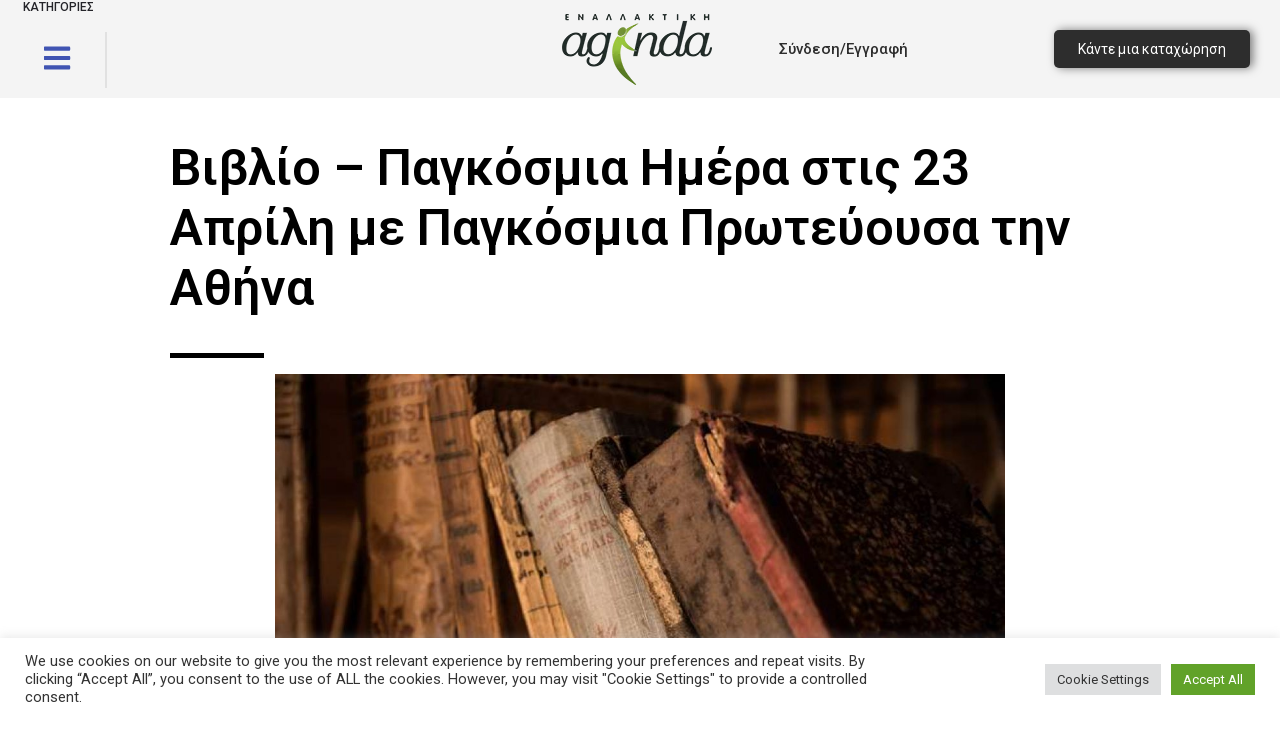

--- FILE ---
content_type: text/html; charset=UTF-8
request_url: https://enallaktikiagenda.gr/pagosmia-mera-vivliou/
body_size: 45605
content:
<!DOCTYPE html>
<html lang="el">
<head>
	<meta charset="UTF-8" />
	<meta name="viewport" content="width=device-width, initial-scale=1.0, maximum-scale=1.0, user-scalable=no" />
	<link rel="pingback" href="https://enallaktikiagenda.gr/xmlrpc.php">

	<meta name='robots' content='index, follow, max-image-preview:large, max-snippet:-1, max-video-preview:-1' />

	<!-- This site is optimized with the Yoast SEO Premium plugin v18.1 (Yoast SEO v21.2) - https://yoast.com/wordpress/plugins/seo/ -->
	<title>Βιβλίο – Παγκόσμια Ημέρα στις 23 Απρίλη με Παγκόσμια Πρωτεύουσα την Αθήνα | Εναλλακτική Ατζέντα</title>
<link rel="preload" as="font" href="https://enallaktikiagenda.gr/wp-content/plugins/elementor/assets/lib/font-awesome/webfonts/fa-brands-400.woff2" crossorigin>
<link rel="preload" as="font" href="https://enallaktikiagenda.gr/wp-content/plugins/elementor/assets/lib/font-awesome/webfonts/fa-solid-900.woff2" crossorigin>
<link rel="preload" as="font" href="https://enallaktikiagenda.gr/wp-content/plugins/elementor/assets/lib/font-awesome/webfonts/fa-regular-400.woff2" crossorigin>
	<link rel="canonical" href="https://enallaktikiagenda.gr/pagosmia-mera-vivliou/" />
	<meta property="og:locale" content="el_GR" />
	<meta property="og:type" content="article" />
	<meta property="og:title" content="Βιβλίο – Παγκόσμια Ημέρα στις 23 Απρίλη με Παγκόσμια Πρωτεύουσα την Αθήνα" />
	<meta property="og:description" content="Δευτέρα 23 Απρίλη και η Αθήνα, σε συνεργασία με την UNESCOκαι το Ίδρυμα Σταύρος Νιάρχος, εγκαινιάζει επίσημα το πρόγραμμα της Παγκόσμιας Πρωτεύουσας του Βιβλίου, που ξεκινά με ομιλία του Δημάρχου Αθηνών Γ. Καμίνη στο Μουσείο Ακρόπολης. Ο Δήμαρχος της Αθήνας θα υποδεχθεί, τις επίσημες αντιπροσωπείες της UNESCO και των εταίρων της, των διεθνών οργανισμών, εκδοτών [&hellip;]" />
	<meta property="og:url" content="https://enallaktikiagenda.gr/pagosmia-mera-vivliou/" />
	<meta property="og:site_name" content="Εναλλακτική Ατζέντα" />
	<meta property="article:publisher" content="https://www.facebook.com/enallaktikiagenda" />
	<meta property="article:published_time" content="2018-04-19T21:00:00+00:00" />
	<meta property="article:modified_time" content="2020-09-02T10:25:41+00:00" />
	<meta property="og:image" content="https://enallaktikiagenda.gr/wp-content/uploads/2020/08/old-books.jpg" />
	<meta property="og:image:width" content="750" />
	<meta property="og:image:height" content="500" />
	<meta property="og:image:type" content="image/jpeg" />
	<meta name="author" content="Εναλλακτική Ανζέντα" />
	<meta name="twitter:card" content="summary_large_image" />
	<meta name="twitter:label1" content="Συντάχθηκε από" />
	<meta name="twitter:data1" content="Εναλλακτική Ανζέντα" />
	<script type="application/ld+json" class="yoast-schema-graph">{"@context":"https://schema.org","@graph":[{"@type":"Article","@id":"https://enallaktikiagenda.gr/pagosmia-mera-vivliou/#article","isPartOf":{"@id":"https://enallaktikiagenda.gr/pagosmia-mera-vivliou/"},"author":{"name":"Εναλλακτική Ανζέντα","@id":"https://enallaktikiagenda.gr/#/schema/person/a5a0dee173edb3fb901f7def67f28e6d"},"headline":"Βιβλίο – Παγκόσμια Ημέρα στις 23 Απρίλη με Παγκόσμια Πρωτεύουσα την Αθήνα","datePublished":"2018-04-19T21:00:00+00:00","dateModified":"2020-09-02T10:25:41+00:00","mainEntityOfPage":{"@id":"https://enallaktikiagenda.gr/pagosmia-mera-vivliou/"},"wordCount":3,"commentCount":0,"publisher":{"@id":"https://enallaktikiagenda.gr/#organization"},"image":{"@id":"https://enallaktikiagenda.gr/pagosmia-mera-vivliou/#primaryimage"},"thumbnailUrl":"https://enallaktikiagenda.gr/wp-content/uploads/2020/08/old-books.jpg","articleSection":["News"],"inLanguage":"el","potentialAction":[{"@type":"CommentAction","name":"Comment","target":["https://enallaktikiagenda.gr/pagosmia-mera-vivliou/#respond"]}]},{"@type":"WebPage","@id":"https://enallaktikiagenda.gr/pagosmia-mera-vivliou/","url":"https://enallaktikiagenda.gr/pagosmia-mera-vivliou/","name":"Βιβλίο – Παγκόσμια Ημέρα στις 23 Απρίλη με Παγκόσμια Πρωτεύουσα την Αθήνα | Εναλλακτική Ατζέντα","isPartOf":{"@id":"https://enallaktikiagenda.gr/#website"},"primaryImageOfPage":{"@id":"https://enallaktikiagenda.gr/pagosmia-mera-vivliou/#primaryimage"},"image":{"@id":"https://enallaktikiagenda.gr/pagosmia-mera-vivliou/#primaryimage"},"thumbnailUrl":"https://enallaktikiagenda.gr/wp-content/uploads/2020/08/old-books.jpg","datePublished":"2018-04-19T21:00:00+00:00","dateModified":"2020-09-02T10:25:41+00:00","breadcrumb":{"@id":"https://enallaktikiagenda.gr/pagosmia-mera-vivliou/#breadcrumb"},"inLanguage":"el","potentialAction":[{"@type":"ReadAction","target":["https://enallaktikiagenda.gr/pagosmia-mera-vivliou/"]}]},{"@type":"ImageObject","inLanguage":"el","@id":"https://enallaktikiagenda.gr/pagosmia-mera-vivliou/#primaryimage","url":"https://enallaktikiagenda.gr/wp-content/uploads/2020/08/old-books.jpg","contentUrl":"https://enallaktikiagenda.gr/wp-content/uploads/2020/08/old-books.jpg","width":750,"height":500},{"@type":"BreadcrumbList","@id":"https://enallaktikiagenda.gr/pagosmia-mera-vivliou/#breadcrumb","itemListElement":[{"@type":"ListItem","position":1,"name":"Αρχική","item":"https://enallaktikiagenda.gr/"},{"@type":"ListItem","position":2,"name":"Blog","item":"https://enallaktikiagenda.gr/blog/"},{"@type":"ListItem","position":3,"name":"Βιβλίο – Παγκόσμια Ημέρα στις 23 Απρίλη με Παγκόσμια Πρωτεύουσα την Αθήνα"}]},{"@type":"WebSite","@id":"https://enallaktikiagenda.gr/#website","url":"https://enallaktikiagenda.gr/","name":"Εναλλακτική Ατζέντα","description":"Εκδηλώσεις, εμπειρίες, μαθήματα και υπηρεσίες","publisher":{"@id":"https://enallaktikiagenda.gr/#organization"},"potentialAction":[{"@type":"SearchAction","target":{"@type":"EntryPoint","urlTemplate":"https://enallaktikiagenda.gr/?s={search_term_string}"},"query-input":"required name=search_term_string"}],"inLanguage":"el"},{"@type":"Organization","@id":"https://enallaktikiagenda.gr/#organization","name":"ALTERNATIVE MEDIA","url":"https://enallaktikiagenda.gr/","logo":{"@type":"ImageObject","inLanguage":"el","@id":"https://enallaktikiagenda.gr/#/schema/logo/image/","url":"","contentUrl":"","caption":"ALTERNATIVE MEDIA"},"image":{"@id":"https://enallaktikiagenda.gr/#/schema/logo/image/"},"sameAs":["https://www.facebook.com/enallaktikiagenda"]},{"@type":"Person","@id":"https://enallaktikiagenda.gr/#/schema/person/a5a0dee173edb3fb901f7def67f28e6d","name":"Εναλλακτική Ανζέντα","image":{"@type":"ImageObject","inLanguage":"el","@id":"https://enallaktikiagenda.gr/#/schema/person/image/","url":"https://secure.gravatar.com/avatar/3dcce7556347e9d3c196b0dd1b9704e8?s=96&d=identicon&r=g","contentUrl":"https://secure.gravatar.com/avatar/3dcce7556347e9d3c196b0dd1b9704e8?s=96&d=identicon&r=g","caption":"Εναλλακτική Ανζέντα"},"url":"https://enallaktikiagenda.gr/author/agenda/"}]}</script>
	<!-- / Yoast SEO Premium plugin. -->


<script type='application/javascript'>console.log('PixelYourSite PRO version 9.10.3');</script>
<link rel='dns-prefetch' href='//maps.googleapis.com' />
<link rel='dns-prefetch' href='//cdnjs.cloudflare.com' />
<link rel='dns-prefetch' href='//fonts.googleapis.com' />
<link rel='dns-prefetch' href='//fonts.gstatic.com' />
<link rel="alternate" type="application/rss+xml" title="Ροή RSS &raquo; Εναλλακτική Ατζέντα" href="https://enallaktikiagenda.gr/feed/" />
<link rel="alternate" type="application/rss+xml" title="Ροή Σχολίων &raquo; Εναλλακτική Ατζέντα" href="https://enallaktikiagenda.gr/comments/feed/" />
<link rel="alternate" type="application/rss+xml" title="Ροή Σχολίων Εναλλακτική Ατζέντα &raquo; Βιβλίο – Παγκόσμια Ημέρα στις 23 Απρίλη με Παγκόσμια Πρωτεύουσα την Αθήνα" href="https://enallaktikiagenda.gr/pagosmia-mera-vivliou/feed/" />
<link data-minify="1" rel='stylesheet' id='premium-addons-css' href='https://enallaktikiagenda.gr/wp-content/cache/min/1/wp-content/plugins/premium-addons-for-elementor/assets/frontend/min-css/premium-addons.min.css?ver=1761409294' type='text/css' media='all' />
<link rel='preload stylesheet' as='style' onload="this.onload=null;this.rel='stylesheet'" id='wp-block-library-css' href='https://enallaktikiagenda.gr/wp-includes/css/dist/block-library/style.min.css?ver=6.3.7' type='text/css' media='all' />
<link data-minify="1" rel='stylesheet' id='wc-blocks-style-css' href='https://enallaktikiagenda.gr/wp-content/cache/min/1/wp-content/plugins/woocommerce/packages/woocommerce-blocks/build/wc-blocks.css?ver=1761409294' type='text/css' media='all' />
<link data-minify="1" rel='stylesheet' id='wc-blocks-style-active-filters-css' href='https://enallaktikiagenda.gr/wp-content/cache/min/1/wp-content/plugins/woocommerce/packages/woocommerce-blocks/build/active-filters.css?ver=1761409294' type='text/css' media='all' />
<link data-minify="1" rel='stylesheet' id='wc-blocks-style-add-to-cart-form-css' href='https://enallaktikiagenda.gr/wp-content/cache/min/1/wp-content/plugins/woocommerce/packages/woocommerce-blocks/build/add-to-cart-form.css?ver=1761409294' type='text/css' media='all' />
<link data-minify="1" rel='stylesheet' id='wc-blocks-packages-style-css' href='https://enallaktikiagenda.gr/wp-content/cache/min/1/wp-content/plugins/woocommerce/packages/woocommerce-blocks/build/packages-style.css?ver=1761409294' type='text/css' media='all' />
<link data-minify="1" rel='stylesheet' id='wc-blocks-style-all-products-css' href='https://enallaktikiagenda.gr/wp-content/cache/min/1/wp-content/plugins/woocommerce/packages/woocommerce-blocks/build/all-products.css?ver=1761409294' type='text/css' media='all' />
<link data-minify="1" rel='stylesheet' id='wc-blocks-style-all-reviews-css' href='https://enallaktikiagenda.gr/wp-content/cache/min/1/wp-content/plugins/woocommerce/packages/woocommerce-blocks/build/all-reviews.css?ver=1761409294' type='text/css' media='all' />
<link data-minify="1" rel='stylesheet' id='wc-blocks-style-attribute-filter-css' href='https://enallaktikiagenda.gr/wp-content/cache/min/1/wp-content/plugins/woocommerce/packages/woocommerce-blocks/build/attribute-filter.css?ver=1761409294' type='text/css' media='all' />
<link data-minify="1" rel='stylesheet' id='wc-blocks-style-breadcrumbs-css' href='https://enallaktikiagenda.gr/wp-content/cache/min/1/wp-content/plugins/woocommerce/packages/woocommerce-blocks/build/breadcrumbs.css?ver=1761409294' type='text/css' media='all' />
<link data-minify="1" rel='stylesheet' id='wc-blocks-style-catalog-sorting-css' href='https://enallaktikiagenda.gr/wp-content/cache/min/1/wp-content/plugins/woocommerce/packages/woocommerce-blocks/build/catalog-sorting.css?ver=1761409294' type='text/css' media='all' />
<link data-minify="1" rel='stylesheet' id='wc-blocks-style-customer-account-css' href='https://enallaktikiagenda.gr/wp-content/cache/min/1/wp-content/plugins/woocommerce/packages/woocommerce-blocks/build/customer-account.css?ver=1761409294' type='text/css' media='all' />
<link data-minify="1" rel='stylesheet' id='wc-blocks-style-featured-category-css' href='https://enallaktikiagenda.gr/wp-content/cache/min/1/wp-content/plugins/woocommerce/packages/woocommerce-blocks/build/featured-category.css?ver=1761409294' type='text/css' media='all' />
<link data-minify="1" rel='stylesheet' id='wc-blocks-style-featured-product-css' href='https://enallaktikiagenda.gr/wp-content/cache/min/1/wp-content/plugins/woocommerce/packages/woocommerce-blocks/build/featured-product.css?ver=1761409294' type='text/css' media='all' />
<link data-minify="1" rel='stylesheet' id='wc-blocks-style-mini-cart-css' href='https://enallaktikiagenda.gr/wp-content/cache/min/1/wp-content/plugins/woocommerce/packages/woocommerce-blocks/build/mini-cart.css?ver=1761409294' type='text/css' media='all' />
<link data-minify="1" rel='stylesheet' id='wc-blocks-style-price-filter-css' href='https://enallaktikiagenda.gr/wp-content/cache/min/1/wp-content/plugins/woocommerce/packages/woocommerce-blocks/build/price-filter.css?ver=1761409294' type='text/css' media='all' />
<link data-minify="1" rel='stylesheet' id='wc-blocks-style-product-add-to-cart-css' href='https://enallaktikiagenda.gr/wp-content/cache/min/1/wp-content/plugins/woocommerce/packages/woocommerce-blocks/build/product-add-to-cart.css?ver=1761409294' type='text/css' media='all' />
<link data-minify="1" rel='stylesheet' id='wc-blocks-style-product-button-css' href='https://enallaktikiagenda.gr/wp-content/cache/min/1/wp-content/plugins/woocommerce/packages/woocommerce-blocks/build/product-button.css?ver=1761409294' type='text/css' media='all' />
<link data-minify="1" rel='stylesheet' id='wc-blocks-style-product-categories-css' href='https://enallaktikiagenda.gr/wp-content/cache/min/1/wp-content/plugins/woocommerce/packages/woocommerce-blocks/build/product-categories.css?ver=1761409294' type='text/css' media='all' />
<link data-minify="1" rel='stylesheet' id='wc-blocks-style-product-image-css' href='https://enallaktikiagenda.gr/wp-content/cache/min/1/wp-content/plugins/woocommerce/packages/woocommerce-blocks/build/product-image.css?ver=1761409294' type='text/css' media='all' />
<link data-minify="1" rel='stylesheet' id='wc-blocks-style-product-image-gallery-css' href='https://enallaktikiagenda.gr/wp-content/cache/min/1/wp-content/plugins/woocommerce/packages/woocommerce-blocks/build/product-image-gallery.css?ver=1761409294' type='text/css' media='all' />
<link data-minify="1" rel='stylesheet' id='wc-blocks-style-product-query-css' href='https://enallaktikiagenda.gr/wp-content/cache/min/1/wp-content/plugins/woocommerce/packages/woocommerce-blocks/build/product-query.css?ver=1761409294' type='text/css' media='all' />
<link data-minify="1" rel='stylesheet' id='wc-blocks-style-product-results-count-css' href='https://enallaktikiagenda.gr/wp-content/cache/min/1/wp-content/plugins/woocommerce/packages/woocommerce-blocks/build/product-results-count.css?ver=1761409294' type='text/css' media='all' />
<link data-minify="1" rel='stylesheet' id='wc-blocks-style-product-reviews-css' href='https://enallaktikiagenda.gr/wp-content/cache/min/1/wp-content/plugins/woocommerce/packages/woocommerce-blocks/build/product-reviews.css?ver=1761409294' type='text/css' media='all' />
<link data-minify="1" rel='stylesheet' id='wc-blocks-style-product-sale-badge-css' href='https://enallaktikiagenda.gr/wp-content/cache/min/1/wp-content/plugins/woocommerce/packages/woocommerce-blocks/build/product-sale-badge.css?ver=1761409294' type='text/css' media='all' />
<link data-minify="1" rel='stylesheet' id='wc-blocks-style-product-search-css' href='https://enallaktikiagenda.gr/wp-content/cache/min/1/wp-content/plugins/woocommerce/packages/woocommerce-blocks/build/product-search.css?ver=1761409294' type='text/css' media='all' />
<link data-minify="1" rel='stylesheet' id='wc-blocks-style-product-sku-css' href='https://enallaktikiagenda.gr/wp-content/cache/min/1/wp-content/plugins/woocommerce/packages/woocommerce-blocks/build/product-sku.css?ver=1761409294' type='text/css' media='all' />
<link data-minify="1" rel='stylesheet' id='wc-blocks-style-product-stock-indicator-css' href='https://enallaktikiagenda.gr/wp-content/cache/min/1/wp-content/plugins/woocommerce/packages/woocommerce-blocks/build/product-stock-indicator.css?ver=1761409294' type='text/css' media='all' />
<link data-minify="1" rel='stylesheet' id='wc-blocks-style-product-summary-css' href='https://enallaktikiagenda.gr/wp-content/cache/min/1/wp-content/plugins/woocommerce/packages/woocommerce-blocks/build/product-summary.css?ver=1761409294' type='text/css' media='all' />
<link data-minify="1" rel='stylesheet' id='wc-blocks-style-product-title-css' href='https://enallaktikiagenda.gr/wp-content/cache/min/1/wp-content/plugins/woocommerce/packages/woocommerce-blocks/build/product-title.css?ver=1761409294' type='text/css' media='all' />
<link data-minify="1" rel='stylesheet' id='wc-blocks-style-rating-filter-css' href='https://enallaktikiagenda.gr/wp-content/cache/min/1/wp-content/plugins/woocommerce/packages/woocommerce-blocks/build/rating-filter.css?ver=1761409294' type='text/css' media='all' />
<link data-minify="1" rel='stylesheet' id='wc-blocks-style-reviews-by-category-css' href='https://enallaktikiagenda.gr/wp-content/cache/min/1/wp-content/plugins/woocommerce/packages/woocommerce-blocks/build/reviews-by-category.css?ver=1761409294' type='text/css' media='all' />
<link data-minify="1" rel='stylesheet' id='wc-blocks-style-reviews-by-product-css' href='https://enallaktikiagenda.gr/wp-content/cache/min/1/wp-content/plugins/woocommerce/packages/woocommerce-blocks/build/reviews-by-product.css?ver=1761409294' type='text/css' media='all' />
<link data-minify="1" rel='stylesheet' id='wc-blocks-style-product-details-css' href='https://enallaktikiagenda.gr/wp-content/cache/min/1/wp-content/plugins/woocommerce/packages/woocommerce-blocks/build/product-details.css?ver=1761409294' type='text/css' media='all' />
<link data-minify="1" rel='stylesheet' id='wc-blocks-style-single-product-css' href='https://enallaktikiagenda.gr/wp-content/cache/min/1/wp-content/plugins/woocommerce/packages/woocommerce-blocks/build/single-product.css?ver=1761409294' type='text/css' media='all' />
<link data-minify="1" rel='stylesheet' id='wc-blocks-style-stock-filter-css' href='https://enallaktikiagenda.gr/wp-content/cache/min/1/wp-content/plugins/woocommerce/packages/woocommerce-blocks/build/stock-filter.css?ver=1761409294' type='text/css' media='all' />
<link data-minify="1" rel='stylesheet' id='wc-blocks-style-cart-css' href='https://enallaktikiagenda.gr/wp-content/cache/min/1/wp-content/plugins/woocommerce/packages/woocommerce-blocks/build/cart.css?ver=1761409294' type='text/css' media='all' />
<link data-minify="1" rel='stylesheet' id='wc-blocks-style-checkout-css' href='https://enallaktikiagenda.gr/wp-content/cache/min/1/wp-content/plugins/woocommerce/packages/woocommerce-blocks/build/checkout.css?ver=1761409294' type='text/css' media='all' />
<link data-minify="1" rel='stylesheet' id='wc-blocks-style-mini-cart-contents-css' href='https://enallaktikiagenda.gr/wp-content/cache/min/1/wp-content/plugins/woocommerce/packages/woocommerce-blocks/build/mini-cart-contents.css?ver=1761409294' type='text/css' media='all' />
<style id='classic-theme-styles-inline-css' type='text/css'>
/*! This file is auto-generated */
.wp-block-button__link{color:#fff;background-color:#32373c;border-radius:9999px;box-shadow:none;text-decoration:none;padding:calc(.667em + 2px) calc(1.333em + 2px);font-size:1.125em}.wp-block-file__button{background:#32373c;color:#fff;text-decoration:none}
</style>
<style id='global-styles-inline-css' type='text/css'>
body{--wp--preset--color--black: #000000;--wp--preset--color--cyan-bluish-gray: #abb8c3;--wp--preset--color--white: #ffffff;--wp--preset--color--pale-pink: #f78da7;--wp--preset--color--vivid-red: #cf2e2e;--wp--preset--color--luminous-vivid-orange: #ff6900;--wp--preset--color--luminous-vivid-amber: #fcb900;--wp--preset--color--light-green-cyan: #7bdcb5;--wp--preset--color--vivid-green-cyan: #00d084;--wp--preset--color--pale-cyan-blue: #8ed1fc;--wp--preset--color--vivid-cyan-blue: #0693e3;--wp--preset--color--vivid-purple: #9b51e0;--wp--preset--gradient--vivid-cyan-blue-to-vivid-purple: linear-gradient(135deg,rgba(6,147,227,1) 0%,rgb(155,81,224) 100%);--wp--preset--gradient--light-green-cyan-to-vivid-green-cyan: linear-gradient(135deg,rgb(122,220,180) 0%,rgb(0,208,130) 100%);--wp--preset--gradient--luminous-vivid-amber-to-luminous-vivid-orange: linear-gradient(135deg,rgba(252,185,0,1) 0%,rgba(255,105,0,1) 100%);--wp--preset--gradient--luminous-vivid-orange-to-vivid-red: linear-gradient(135deg,rgba(255,105,0,1) 0%,rgb(207,46,46) 100%);--wp--preset--gradient--very-light-gray-to-cyan-bluish-gray: linear-gradient(135deg,rgb(238,238,238) 0%,rgb(169,184,195) 100%);--wp--preset--gradient--cool-to-warm-spectrum: linear-gradient(135deg,rgb(74,234,220) 0%,rgb(151,120,209) 20%,rgb(207,42,186) 40%,rgb(238,44,130) 60%,rgb(251,105,98) 80%,rgb(254,248,76) 100%);--wp--preset--gradient--blush-light-purple: linear-gradient(135deg,rgb(255,206,236) 0%,rgb(152,150,240) 100%);--wp--preset--gradient--blush-bordeaux: linear-gradient(135deg,rgb(254,205,165) 0%,rgb(254,45,45) 50%,rgb(107,0,62) 100%);--wp--preset--gradient--luminous-dusk: linear-gradient(135deg,rgb(255,203,112) 0%,rgb(199,81,192) 50%,rgb(65,88,208) 100%);--wp--preset--gradient--pale-ocean: linear-gradient(135deg,rgb(255,245,203) 0%,rgb(182,227,212) 50%,rgb(51,167,181) 100%);--wp--preset--gradient--electric-grass: linear-gradient(135deg,rgb(202,248,128) 0%,rgb(113,206,126) 100%);--wp--preset--gradient--midnight: linear-gradient(135deg,rgb(2,3,129) 0%,rgb(40,116,252) 100%);--wp--preset--font-size--small: 13px;--wp--preset--font-size--medium: 20px;--wp--preset--font-size--large: 36px;--wp--preset--font-size--x-large: 42px;--wp--preset--spacing--20: 0.44rem;--wp--preset--spacing--30: 0.67rem;--wp--preset--spacing--40: 1rem;--wp--preset--spacing--50: 1.5rem;--wp--preset--spacing--60: 2.25rem;--wp--preset--spacing--70: 3.38rem;--wp--preset--spacing--80: 5.06rem;--wp--preset--shadow--natural: 6px 6px 9px rgba(0, 0, 0, 0.2);--wp--preset--shadow--deep: 12px 12px 50px rgba(0, 0, 0, 0.4);--wp--preset--shadow--sharp: 6px 6px 0px rgba(0, 0, 0, 0.2);--wp--preset--shadow--outlined: 6px 6px 0px -3px rgba(255, 255, 255, 1), 6px 6px rgba(0, 0, 0, 1);--wp--preset--shadow--crisp: 6px 6px 0px rgba(0, 0, 0, 1);}:where(.is-layout-flex){gap: 0.5em;}:where(.is-layout-grid){gap: 0.5em;}body .is-layout-flow > .alignleft{float: left;margin-inline-start: 0;margin-inline-end: 2em;}body .is-layout-flow > .alignright{float: right;margin-inline-start: 2em;margin-inline-end: 0;}body .is-layout-flow > .aligncenter{margin-left: auto !important;margin-right: auto !important;}body .is-layout-constrained > .alignleft{float: left;margin-inline-start: 0;margin-inline-end: 2em;}body .is-layout-constrained > .alignright{float: right;margin-inline-start: 2em;margin-inline-end: 0;}body .is-layout-constrained > .aligncenter{margin-left: auto !important;margin-right: auto !important;}body .is-layout-constrained > :where(:not(.alignleft):not(.alignright):not(.alignfull)){max-width: var(--wp--style--global--content-size);margin-left: auto !important;margin-right: auto !important;}body .is-layout-constrained > .alignwide{max-width: var(--wp--style--global--wide-size);}body .is-layout-flex{display: flex;}body .is-layout-flex{flex-wrap: wrap;align-items: center;}body .is-layout-flex > *{margin: 0;}body .is-layout-grid{display: grid;}body .is-layout-grid > *{margin: 0;}:where(.wp-block-columns.is-layout-flex){gap: 2em;}:where(.wp-block-columns.is-layout-grid){gap: 2em;}:where(.wp-block-post-template.is-layout-flex){gap: 1.25em;}:where(.wp-block-post-template.is-layout-grid){gap: 1.25em;}.has-black-color{color: var(--wp--preset--color--black) !important;}.has-cyan-bluish-gray-color{color: var(--wp--preset--color--cyan-bluish-gray) !important;}.has-white-color{color: var(--wp--preset--color--white) !important;}.has-pale-pink-color{color: var(--wp--preset--color--pale-pink) !important;}.has-vivid-red-color{color: var(--wp--preset--color--vivid-red) !important;}.has-luminous-vivid-orange-color{color: var(--wp--preset--color--luminous-vivid-orange) !important;}.has-luminous-vivid-amber-color{color: var(--wp--preset--color--luminous-vivid-amber) !important;}.has-light-green-cyan-color{color: var(--wp--preset--color--light-green-cyan) !important;}.has-vivid-green-cyan-color{color: var(--wp--preset--color--vivid-green-cyan) !important;}.has-pale-cyan-blue-color{color: var(--wp--preset--color--pale-cyan-blue) !important;}.has-vivid-cyan-blue-color{color: var(--wp--preset--color--vivid-cyan-blue) !important;}.has-vivid-purple-color{color: var(--wp--preset--color--vivid-purple) !important;}.has-black-background-color{background-color: var(--wp--preset--color--black) !important;}.has-cyan-bluish-gray-background-color{background-color: var(--wp--preset--color--cyan-bluish-gray) !important;}.has-white-background-color{background-color: var(--wp--preset--color--white) !important;}.has-pale-pink-background-color{background-color: var(--wp--preset--color--pale-pink) !important;}.has-vivid-red-background-color{background-color: var(--wp--preset--color--vivid-red) !important;}.has-luminous-vivid-orange-background-color{background-color: var(--wp--preset--color--luminous-vivid-orange) !important;}.has-luminous-vivid-amber-background-color{background-color: var(--wp--preset--color--luminous-vivid-amber) !important;}.has-light-green-cyan-background-color{background-color: var(--wp--preset--color--light-green-cyan) !important;}.has-vivid-green-cyan-background-color{background-color: var(--wp--preset--color--vivid-green-cyan) !important;}.has-pale-cyan-blue-background-color{background-color: var(--wp--preset--color--pale-cyan-blue) !important;}.has-vivid-cyan-blue-background-color{background-color: var(--wp--preset--color--vivid-cyan-blue) !important;}.has-vivid-purple-background-color{background-color: var(--wp--preset--color--vivid-purple) !important;}.has-black-border-color{border-color: var(--wp--preset--color--black) !important;}.has-cyan-bluish-gray-border-color{border-color: var(--wp--preset--color--cyan-bluish-gray) !important;}.has-white-border-color{border-color: var(--wp--preset--color--white) !important;}.has-pale-pink-border-color{border-color: var(--wp--preset--color--pale-pink) !important;}.has-vivid-red-border-color{border-color: var(--wp--preset--color--vivid-red) !important;}.has-luminous-vivid-orange-border-color{border-color: var(--wp--preset--color--luminous-vivid-orange) !important;}.has-luminous-vivid-amber-border-color{border-color: var(--wp--preset--color--luminous-vivid-amber) !important;}.has-light-green-cyan-border-color{border-color: var(--wp--preset--color--light-green-cyan) !important;}.has-vivid-green-cyan-border-color{border-color: var(--wp--preset--color--vivid-green-cyan) !important;}.has-pale-cyan-blue-border-color{border-color: var(--wp--preset--color--pale-cyan-blue) !important;}.has-vivid-cyan-blue-border-color{border-color: var(--wp--preset--color--vivid-cyan-blue) !important;}.has-vivid-purple-border-color{border-color: var(--wp--preset--color--vivid-purple) !important;}.has-vivid-cyan-blue-to-vivid-purple-gradient-background{background: var(--wp--preset--gradient--vivid-cyan-blue-to-vivid-purple) !important;}.has-light-green-cyan-to-vivid-green-cyan-gradient-background{background: var(--wp--preset--gradient--light-green-cyan-to-vivid-green-cyan) !important;}.has-luminous-vivid-amber-to-luminous-vivid-orange-gradient-background{background: var(--wp--preset--gradient--luminous-vivid-amber-to-luminous-vivid-orange) !important;}.has-luminous-vivid-orange-to-vivid-red-gradient-background{background: var(--wp--preset--gradient--luminous-vivid-orange-to-vivid-red) !important;}.has-very-light-gray-to-cyan-bluish-gray-gradient-background{background: var(--wp--preset--gradient--very-light-gray-to-cyan-bluish-gray) !important;}.has-cool-to-warm-spectrum-gradient-background{background: var(--wp--preset--gradient--cool-to-warm-spectrum) !important;}.has-blush-light-purple-gradient-background{background: var(--wp--preset--gradient--blush-light-purple) !important;}.has-blush-bordeaux-gradient-background{background: var(--wp--preset--gradient--blush-bordeaux) !important;}.has-luminous-dusk-gradient-background{background: var(--wp--preset--gradient--luminous-dusk) !important;}.has-pale-ocean-gradient-background{background: var(--wp--preset--gradient--pale-ocean) !important;}.has-electric-grass-gradient-background{background: var(--wp--preset--gradient--electric-grass) !important;}.has-midnight-gradient-background{background: var(--wp--preset--gradient--midnight) !important;}.has-small-font-size{font-size: var(--wp--preset--font-size--small) !important;}.has-medium-font-size{font-size: var(--wp--preset--font-size--medium) !important;}.has-large-font-size{font-size: var(--wp--preset--font-size--large) !important;}.has-x-large-font-size{font-size: var(--wp--preset--font-size--x-large) !important;}
.wp-block-navigation a:where(:not(.wp-element-button)){color: inherit;}
:where(.wp-block-post-template.is-layout-flex){gap: 1.25em;}:where(.wp-block-post-template.is-layout-grid){gap: 1.25em;}
:where(.wp-block-columns.is-layout-flex){gap: 2em;}:where(.wp-block-columns.is-layout-grid){gap: 2em;}
.wp-block-pullquote{font-size: 1.5em;line-height: 1.6;}
</style>
<link data-minify="1" rel='stylesheet' id='cookie-law-info-css' href='https://enallaktikiagenda.gr/wp-content/cache/min/1/wp-content/plugins/cookie-law-info/legacy/public/css/cookie-law-info-public.css?ver=1761409294' type='text/css' media='all' />
<link data-minify="1" rel='stylesheet' id='cookie-law-info-gdpr-css' href='https://enallaktikiagenda.gr/wp-content/cache/min/1/wp-content/plugins/cookie-law-info/legacy/public/css/cookie-law-info-gdpr.css?ver=1761409294' type='text/css' media='all' />
<link data-minify="1" rel='stylesheet' id='fep-common-style-css' href='https://enallaktikiagenda.gr/wp-content/cache/min/1/wp-content/plugins/front-end-pm/assets/css/common-style.css?ver=1761409294' type='text/css' media='all' />
<style id='fep-common-style-inline-css' type='text/css'>
#fep-wrapper{background-color:;color:#000000;} #fep-wrapper a:not(.fep-button,.fep-button-active) {color:#000080;} .fep-button{background-color:#F0FCFF;color:#000000;} .fep-button:hover,.fep-button-active{background-color:#D3EEF5;color:#000000;} .fep-odd-even > div:nth-child(odd) {background-color:#F2F7FC;} .fep-odd-even > div:nth-child(even) {background-color:#FAFAFA;} .fep-message .fep-message-title-heading, .fep-per-message .fep-message-title{background-color:#F2F7FC;} #fep-content-single-heads .fep-message-head:hover,#fep-content-single-heads .fep-message-head-active{background-color:#D3EEF5;color:#000000;}
</style>
<link rel='stylesheet' id='paoc-pro-public-style-css' href='https://enallaktikiagenda.gr/wp-content/plugins/popup-anything-on-click-pro/assets/css/paoc-public.min.css?ver=1.3.2' type='text/css' media='all' />
<link rel='stylesheet' id='learndash_quiz_front_css-css' href='//enallaktikiagenda.gr/wp-content/plugins/sfwd-lms/themes/legacy/templates/learndash_quiz_front.min.css?ver=3.6.0.3' type='text/css' media='all' />
<link rel='stylesheet' id='jquery-dropdown-css-css' href='//enallaktikiagenda.gr/wp-content/plugins/sfwd-lms/assets/css/jquery.dropdown.min.css?ver=3.6.0.3' type='text/css' media='all' />
<link rel='stylesheet' id='learndash_lesson_video-css' href='//enallaktikiagenda.gr/wp-content/plugins/sfwd-lms/themes/legacy/templates/learndash_lesson_video.min.css?ver=3.6.0.3' type='text/css' media='all' />
<link data-minify="1" rel='stylesheet' id='learndash-front-css' href='https://enallaktikiagenda.gr/wp-content/cache/min/1/wp-content/plugins/sfwd-lms/themes/ld30/assets/css/learndash.min.css?ver=1761409294' type='text/css' media='all' />
<style id='learndash-front-inline-css' type='text/css'>
		.learndash-wrapper .ld-item-list .ld-item-list-item.ld-is-next,
		.learndash-wrapper .wpProQuiz_content .wpProQuiz_questionListItem label:focus-within {
			border-color: #5ba000;
		}

		/*
		.learndash-wrapper a:not(.ld-button):not(#quiz_continue_link):not(.ld-focus-menu-link):not(.btn-blue):not(#quiz_continue_link):not(.ld-js-register-account):not(#ld-focus-mode-course-heading):not(#btn-join):not(.ld-item-name):not(.ld-table-list-item-preview):not(.ld-lesson-item-preview-heading),
		 */

		.learndash-wrapper .ld-breadcrumbs a,
		.learndash-wrapper .ld-lesson-item.ld-is-current-lesson .ld-lesson-item-preview-heading,
		.learndash-wrapper .ld-lesson-item.ld-is-current-lesson .ld-lesson-title,
		.learndash-wrapper .ld-primary-color-hover:hover,
		.learndash-wrapper .ld-primary-color,
		.learndash-wrapper .ld-primary-color-hover:hover,
		.learndash-wrapper .ld-primary-color,
		.learndash-wrapper .ld-tabs .ld-tabs-navigation .ld-tab.ld-active,
		.learndash-wrapper .ld-button.ld-button-transparent,
		.learndash-wrapper .ld-button.ld-button-reverse,
		.learndash-wrapper .ld-icon-certificate,
		.learndash-wrapper .ld-login-modal .ld-login-modal-login .ld-modal-heading,
		#wpProQuiz_user_content a,
		.learndash-wrapper .ld-item-list .ld-item-list-item a.ld-item-name:hover,
		.learndash-wrapper .ld-focus-comments__heading-actions .ld-expand-button,
		.learndash-wrapper .ld-focus-comments__heading a,
		.learndash-wrapper .ld-focus-comments .comment-respond a,
		.learndash-wrapper .ld-focus-comment .ld-comment-reply a.comment-reply-link:hover,
		.learndash-wrapper .ld-expand-button.ld-button-alternate {
			color: #5ba000 !important;
		}

		.learndash-wrapper .ld-focus-comment.bypostauthor>.ld-comment-wrapper,
		.learndash-wrapper .ld-focus-comment.role-group_leader>.ld-comment-wrapper,
		.learndash-wrapper .ld-focus-comment.role-administrator>.ld-comment-wrapper {
			background-color:rgba(91, 160, 0, 0.03) !important;
		}


		.learndash-wrapper .ld-primary-background,
		.learndash-wrapper .ld-tabs .ld-tabs-navigation .ld-tab.ld-active:after {
			background: #5ba000 !important;
		}



		.learndash-wrapper .ld-course-navigation .ld-lesson-item.ld-is-current-lesson .ld-status-incomplete,
		.learndash-wrapper .ld-focus-comment.bypostauthor:not(.ptype-sfwd-assignment) >.ld-comment-wrapper>.ld-comment-avatar img,
		.learndash-wrapper .ld-focus-comment.role-group_leader>.ld-comment-wrapper>.ld-comment-avatar img,
		.learndash-wrapper .ld-focus-comment.role-administrator>.ld-comment-wrapper>.ld-comment-avatar img {
			border-color: #5ba000 !important;
		}



		.learndash-wrapper .ld-loading::before {
			border-top:3px solid #5ba000 !important;
		}

		.learndash-wrapper .ld-button:hover:not(.learndash-link-previous-incomplete):not(.ld-button-transparent),
		#learndash-tooltips .ld-tooltip:after,
		#learndash-tooltips .ld-tooltip,
		.learndash-wrapper .ld-primary-background,
		.learndash-wrapper .btn-join,
		.learndash-wrapper #btn-join,
		.learndash-wrapper .ld-button:not(.ld-button-reverse):not(.learndash-link-previous-incomplete):not(.ld-button-transparent),
		.learndash-wrapper .ld-expand-button,
		.learndash-wrapper .wpProQuiz_content .wpProQuiz_button:not(.wpProQuiz_button_reShowQuestion):not(.wpProQuiz_button_restartQuiz),
		.learndash-wrapper .wpProQuiz_content .wpProQuiz_button2,
		.learndash-wrapper .ld-focus .ld-focus-sidebar .ld-course-navigation-heading,
		.learndash-wrapper .ld-focus .ld-focus-sidebar .ld-focus-sidebar-trigger,
		.learndash-wrapper .ld-focus-comments .form-submit #submit,
		.learndash-wrapper .ld-login-modal input[type='submit'],
		.learndash-wrapper .ld-login-modal .ld-login-modal-register,
		.learndash-wrapper .wpProQuiz_content .wpProQuiz_certificate a.btn-blue,
		.learndash-wrapper .ld-focus .ld-focus-header .ld-user-menu .ld-user-menu-items a,
		#wpProQuiz_user_content table.wp-list-table thead th,
		#wpProQuiz_overlay_close,
		.learndash-wrapper .ld-expand-button.ld-button-alternate .ld-icon {
			background-color: #5ba000 !important;
		}

		.learndash-wrapper .ld-focus .ld-focus-header .ld-user-menu .ld-user-menu-items:before {
			border-bottom-color: #5ba000 !important;
		}

		.learndash-wrapper .ld-button.ld-button-transparent:hover {
			background: transparent !important;
		}

		.learndash-wrapper .ld-focus .ld-focus-header .sfwd-mark-complete .learndash_mark_complete_button,
		.learndash-wrapper .ld-focus .ld-focus-header #sfwd-mark-complete #learndash_mark_complete_button,
		.learndash-wrapper .ld-button.ld-button-transparent,
		.learndash-wrapper .ld-button.ld-button-alternate,
		.learndash-wrapper .ld-expand-button.ld-button-alternate {
			background-color:transparent !important;
		}

		.learndash-wrapper .ld-focus-header .ld-user-menu .ld-user-menu-items a,
		.learndash-wrapper .ld-button.ld-button-reverse:hover,
		.learndash-wrapper .ld-alert-success .ld-alert-icon.ld-icon-certificate,
		.learndash-wrapper .ld-alert-warning .ld-button:not(.learndash-link-previous-incomplete),
		.learndash-wrapper .ld-primary-background.ld-status {
			color:white !important;
		}

		.learndash-wrapper .ld-status.ld-status-unlocked {
			background-color: rgba(91,160,0,0.2) !important;
			color: #5ba000 !important;
		}

		.learndash-wrapper .wpProQuiz_content .wpProQuiz_addToplist {
			background-color: rgba(91,160,0,0.1) !important;
			border: 1px solid #5ba000 !important;
		}

		.learndash-wrapper .wpProQuiz_content .wpProQuiz_toplistTable th {
			background: #5ba000 !important;
		}

		.learndash-wrapper .wpProQuiz_content .wpProQuiz_toplistTrOdd {
			background-color: rgba(91,160,0,0.1) !important;
		}

		.learndash-wrapper .wpProQuiz_content .wpProQuiz_reviewDiv li.wpProQuiz_reviewQuestionTarget {
			background-color: #5ba000 !important;
		}
		.learndash-wrapper .wpProQuiz_content .wpProQuiz_time_limit .wpProQuiz_progress {
			background-color: #5ba000 !important;
		}
		
		.learndash-wrapper #quiz_continue_link,
		.learndash-wrapper .ld-secondary-background,
		.learndash-wrapper .learndash_mark_complete_button,
		.learndash-wrapper #learndash_mark_complete_button,
		.learndash-wrapper .ld-status-complete,
		.learndash-wrapper .ld-alert-success .ld-button,
		.learndash-wrapper .ld-alert-success .ld-alert-icon {
			background-color: #9ac83c !important;
		}

		.learndash-wrapper .wpProQuiz_content a#quiz_continue_link {
			background-color: #9ac83c !important;
		}

		.learndash-wrapper .course_progress .sending_progress_bar {
			background: #9ac83c !important;
		}

		.learndash-wrapper .wpProQuiz_content .wpProQuiz_button_reShowQuestion:hover, .learndash-wrapper .wpProQuiz_content .wpProQuiz_button_restartQuiz:hover {
			background-color: #9ac83c !important;
			opacity: 0.75;
		}

		.learndash-wrapper .ld-secondary-color-hover:hover,
		.learndash-wrapper .ld-secondary-color,
		.learndash-wrapper .ld-focus .ld-focus-header .sfwd-mark-complete .learndash_mark_complete_button,
		.learndash-wrapper .ld-focus .ld-focus-header #sfwd-mark-complete #learndash_mark_complete_button,
		.learndash-wrapper .ld-focus .ld-focus-header .sfwd-mark-complete:after {
			color: #9ac83c !important;
		}

		.learndash-wrapper .ld-secondary-in-progress-icon {
			border-left-color: #9ac83c !important;
			border-top-color: #9ac83c !important;
		}

		.learndash-wrapper .ld-alert-success {
			border-color: #9ac83c;
			background-color: transparent !important;
			color: #9ac83c;
		}

		.learndash-wrapper .wpProQuiz_content .wpProQuiz_reviewQuestion li.wpProQuiz_reviewQuestionSolved,
		.learndash-wrapper .wpProQuiz_content .wpProQuiz_box li.wpProQuiz_reviewQuestionSolved {
			background-color: #9ac83c !important;
		}

		.learndash-wrapper .wpProQuiz_content  .wpProQuiz_reviewLegend span.wpProQuiz_reviewColor_Answer {
			background-color: #9ac83c !important;
		}

		
		.learndash-wrapper .ld-alert-warning {
			background-color:transparent;
		}

		.learndash-wrapper .ld-status-waiting,
		.learndash-wrapper .ld-alert-warning .ld-alert-icon {
			background-color: #9ac83c !important;
		}

		.learndash-wrapper .ld-tertiary-color-hover:hover,
		.learndash-wrapper .ld-tertiary-color,
		.learndash-wrapper .ld-alert-warning {
			color: #9ac83c !important;
		}

		.learndash-wrapper .ld-tertiary-background {
			background-color: #9ac83c !important;
		}

		.learndash-wrapper .ld-alert-warning {
			border-color: #9ac83c !important;
		}

		.learndash-wrapper .ld-tertiary-background,
		.learndash-wrapper .ld-alert-warning .ld-alert-icon {
			color:white !important;
		}

		.learndash-wrapper .wpProQuiz_content .wpProQuiz_reviewQuestion li.wpProQuiz_reviewQuestionReview,
		.learndash-wrapper .wpProQuiz_content .wpProQuiz_box li.wpProQuiz_reviewQuestionReview {
			background-color: #9ac83c !important;
		}

		.learndash-wrapper .wpProQuiz_content  .wpProQuiz_reviewLegend span.wpProQuiz_reviewColor_Review {
			background-color: #9ac83c !important;
		}

		
</style>
<link data-minify="1" rel='stylesheet' id='woocommerce-layout-css' href='https://enallaktikiagenda.gr/wp-content/cache/min/1/wp-content/plugins/woocommerce/assets/css/woocommerce-layout.css?ver=1761409294' type='text/css' media='all' />
<link data-minify="1" rel='stylesheet' id='woocommerce-smallscreen-css' href='https://enallaktikiagenda.gr/wp-content/cache/min/1/wp-content/plugins/woocommerce/assets/css/woocommerce-smallscreen.css?ver=1761409294' type='text/css' media='only screen and (max-width: 768px)' />
<link data-minify="1" rel='stylesheet' id='woocommerce-general-css' href='https://enallaktikiagenda.gr/wp-content/cache/min/1/wp-content/plugins/woocommerce/assets/css/woocommerce.css?ver=1761409294' type='text/css' media='all' />
<style id='woocommerce-inline-inline-css' type='text/css'>
.woocommerce form .form-row .required { visibility: visible; }
</style>
<link data-minify="1" rel='stylesheet' id='hfe-style-css' href='https://enallaktikiagenda.gr/wp-content/cache/min/1/wp-content/plugins/header-footer-elementor/assets/css/header-footer-elementor.css?ver=1761409294' type='text/css' media='all' />
<link rel='stylesheet' id='elementor-frontend-css' href='https://enallaktikiagenda.gr/wp-content/plugins/elementor/assets/css/frontend-lite.min.css?ver=3.16.3' type='text/css' media='all' />
<link rel='stylesheet' id='swiper-css' href='https://enallaktikiagenda.gr/wp-content/plugins/elementor/assets/lib/swiper/css/swiper.min.css?ver=5.3.6' type='text/css' media='all' />
<link rel='stylesheet' id='elementor-post-8-css' href='https://enallaktikiagenda.gr/wp-content/uploads/elementor/css/post-8.css?ver=1695129626' type='text/css' media='all' />
<link rel='stylesheet' id='elementor-pro-css' href='https://enallaktikiagenda.gr/wp-content/plugins/elementor-pro/assets/css/frontend-lite.min.css?ver=3.16.1' type='text/css' media='all' />
<link data-minify="1" rel='stylesheet' id='wb-slick-library-css' href='https://enallaktikiagenda.gr/wp-content/cache/min/1/wp-content/plugins/post-carousel-slider-for-elementor-pro/assets/vendors/slick/slick.css?ver=1761409294' type='text/css' media='all' />
<link data-minify="1" rel='stylesheet' id='wb-slick-theme-css' href='https://enallaktikiagenda.gr/wp-content/cache/min/1/wp-content/plugins/post-carousel-slider-for-elementor-pro/assets/vendors/slick/slick-theme.css?ver=1761409294' type='text/css' media='all' />
<link data-minify="1" rel='stylesheet' id='wb-ps-style-css' href='https://enallaktikiagenda.gr/wp-content/cache/min/1/wp-content/plugins/post-carousel-slider-for-elementor-pro/assets/css/style.css?ver=1761409294' type='text/css' media='all' />
<link data-minify="1" rel='stylesheet' id='font-awesome-5-all-css' href='https://enallaktikiagenda.gr/wp-content/cache/min/1/wp-content/plugins/elementor/assets/lib/font-awesome/css/all.min.css?ver=1761409294' type='text/css' media='all' />
<link rel='stylesheet' id='font-awesome-4-shim-css' href='https://enallaktikiagenda.gr/wp-content/plugins/elementor/assets/lib/font-awesome/css/v4-shims.min.css?ver=1.0.0' type='text/css' media='all' />
<link rel='stylesheet' id='woo-variation-swatches-css' href='https://enallaktikiagenda.gr/wp-content/plugins/woo-variation-swatches/assets/css/frontend.min.css?ver=1694165939' type='text/css' media='all' />
<style id='woo-variation-swatches-inline-css' type='text/css'>
:root {
--wvs-tick:url("data:image/svg+xml;utf8,%3Csvg filter='drop-shadow(0px 0px 2px rgb(0 0 0 / .8))' xmlns='http://www.w3.org/2000/svg'  viewBox='0 0 30 30'%3E%3Cpath fill='none' stroke='%23ffffff' stroke-linecap='round' stroke-linejoin='round' stroke-width='4' d='M4 16L11 23 27 7'/%3E%3C/svg%3E");

--wvs-cross:url("data:image/svg+xml;utf8,%3Csvg filter='drop-shadow(0px 0px 5px rgb(255 255 255 / .6))' xmlns='http://www.w3.org/2000/svg' width='72px' height='72px' viewBox='0 0 24 24'%3E%3Cpath fill='none' stroke='%23ff0000' stroke-linecap='round' stroke-width='0.6' d='M5 5L19 19M19 5L5 19'/%3E%3C/svg%3E");
--wvs-single-product-item-width:30px;
--wvs-single-product-item-height:30px;
--wvs-single-product-item-font-size:16px}
</style>
<link rel='stylesheet' id='elementor-lazyload-css' href='https://enallaktikiagenda.gr/wp-content/plugins/elementor/assets/css/modules/lazyload/frontend.min.css?ver=3.16.3' type='text/css' media='all' />
<link rel='stylesheet' id='elementor-post-16056-css' href='https://enallaktikiagenda.gr/wp-content/uploads/elementor/css/post-16056.css?ver=1695129626' type='text/css' media='all' />
<link data-minify="1" rel='stylesheet' id='hfe-widgets-style-css' href='https://enallaktikiagenda.gr/wp-content/cache/min/1/wp-content/plugins/header-footer-elementor/inc/widgets-css/frontend.css?ver=1761409294' type='text/css' media='all' />
<link rel='stylesheet' id='elementor-post-16124-css' href='https://enallaktikiagenda.gr/wp-content/uploads/elementor/css/post-16124.css?ver=1695129627' type='text/css' media='all' />
<link rel='stylesheet' id='elementor-post-27485-css' href='https://enallaktikiagenda.gr/wp-content/uploads/elementor/css/post-27485.css?ver=1695130154' type='text/css' media='all' />
<link data-minify="1" rel='stylesheet' id='mylisting-google-maps-css' href='https://enallaktikiagenda.gr/wp-content/cache/min/1/wp-content/themes/my-agenta/assets/dist/maps/google-maps/google-maps.css?ver=1761409294' type='text/css' media='all' />
<link data-minify="1" rel='stylesheet' id='mylisting-icons-css' href='https://enallaktikiagenda.gr/wp-content/cache/min/1/wp-content/themes/my-agenta/assets/dist/icons.css?ver=1761409294' type='text/css' media='all' />
<link rel='stylesheet' id='mylisting-material-icons-css' href='https://fonts.googleapis.com/icon?family=Material+Icons&#038;display=swap&#038;ver=6.3.7' type='text/css' media='all' />
<link data-minify="1" rel='stylesheet' id='select2-css' href='https://enallaktikiagenda.gr/wp-content/cache/min/1/wp-content/plugins/woocommerce/assets/css/select2.css?ver=1761409294' type='text/css' media='all' />
<link data-minify="1" rel='stylesheet' id='mylisting-vendor-css' href='https://enallaktikiagenda.gr/wp-content/cache/min/1/wp-content/themes/my-agenta/assets/dist/vendor.css?ver=1761409294' type='text/css' media='all' />
<link data-minify="1" rel='stylesheet' id='mylisting-frontend-css' href='https://enallaktikiagenda.gr/wp-content/cache/min/1/wp-content/themes/my-agenta/assets/dist/frontend.css?ver=1761409294' type='text/css' media='all' />
<link data-minify="1" rel='stylesheet' id='theme-styles-default-css' href='https://enallaktikiagenda.gr/wp-content/cache/min/1/wp-content/themes/my-agenta/style.css?ver=1761409294' type='text/css' media='all' />
<style id='theme-styles-default-inline-css' type='text/css'>
:root{}
</style>
<link rel='stylesheet' id='child-style-css' href='https://enallaktikiagenda.gr/wp-content/themes/my-agenta-child/style.css?ver=6.3.7' type='text/css' media='all' />
<link data-minify="1" rel='stylesheet' id='mylisting-dynamic-styles-css' href='https://enallaktikiagenda.gr/wp-content/cache/min/1/wp-content/uploads/mylisting-dynamic-styles.css?ver=1761409295' type='text/css' media='all' />
<link rel='stylesheet' id='google-fonts-1-css' href='https://fonts.googleapis.com/css?family=Roboto%3A100%2C100italic%2C200%2C200italic%2C300%2C300italic%2C400%2C400italic%2C500%2C500italic%2C600%2C600italic%2C700%2C700italic%2C800%2C800italic%2C900%2C900italic&#038;display=auto&#038;subset=greek&#038;ver=6.3.7' type='text/css' media='all' />
<link rel="preconnect" href="https://fonts.gstatic.com/" crossorigin><script type='text/javascript' src='https://enallaktikiagenda.gr/wp-includes/js/jquery/jquery.min.js?ver=3.7.0' id='jquery-core-js'></script>
<script type='text/javascript' src='https://enallaktikiagenda.gr/wp-includes/js/jquery/jquery-migrate.min.js?ver=3.4.1' id='jquery-migrate-js'></script>
<script type='text/javascript' id='cookie-law-info-js-extra'>
/* <![CDATA[ */
var Cli_Data = {"nn_cookie_ids":[],"cookielist":[],"non_necessary_cookies":[],"ccpaEnabled":"","ccpaRegionBased":"","ccpaBarEnabled":"","strictlyEnabled":["necessary","obligatoire"],"ccpaType":"gdpr","js_blocking":"1","custom_integration":"","triggerDomRefresh":"","secure_cookies":""};
var cli_cookiebar_settings = {"animate_speed_hide":"500","animate_speed_show":"500","background":"#FFF","border":"#b1a6a6c2","border_on":"","button_1_button_colour":"#61a229","button_1_button_hover":"#4e8221","button_1_link_colour":"#fff","button_1_as_button":"1","button_1_new_win":"","button_2_button_colour":"#333","button_2_button_hover":"#292929","button_2_link_colour":"#444","button_2_as_button":"","button_2_hidebar":"","button_3_button_colour":"#dedfe0","button_3_button_hover":"#b2b2b3","button_3_link_colour":"#333333","button_3_as_button":"1","button_3_new_win":"","button_4_button_colour":"#dedfe0","button_4_button_hover":"#b2b2b3","button_4_link_colour":"#333333","button_4_as_button":"1","button_7_button_colour":"#61a229","button_7_button_hover":"#4e8221","button_7_link_colour":"#fff","button_7_as_button":"1","button_7_new_win":"","font_family":"inherit","header_fix":"","notify_animate_hide":"1","notify_animate_show":"","notify_div_id":"#cookie-law-info-bar","notify_position_horizontal":"right","notify_position_vertical":"bottom","scroll_close":"","scroll_close_reload":"","accept_close_reload":"","reject_close_reload":"","showagain_tab":"","showagain_background":"#fff","showagain_border":"#000","showagain_div_id":"#cookie-law-info-again","showagain_x_position":"100px","text":"#333333","show_once_yn":"","show_once":"10000","logging_on":"","as_popup":"","popup_overlay":"1","bar_heading_text":"","cookie_bar_as":"banner","popup_showagain_position":"bottom-right","widget_position":"left"};
var log_object = {"ajax_url":"https:\/\/enallaktikiagenda.gr\/wp-admin\/admin-ajax.php"};
/* ]]> */
</script>
<script type='text/javascript' src='https://enallaktikiagenda.gr/wp-content/plugins/cookie-law-info/legacy/public/js/cookie-law-info-public.js?ver=3.1.4' id='cookie-law-info-js'></script>
<script type='text/javascript' src='https://enallaktikiagenda.gr/wp-content/plugins/woocommerce/assets/js/jquery-blockui/jquery.blockUI.min.js?ver=2.7.0-wc.8.0.3' id='jquery-blockui-js'></script>
<script type='text/javascript' src='https://enallaktikiagenda.gr/wp-content/plugins/elementor/assets/lib/font-awesome/js/v4-shims.min.js?ver=1.0.0' id='font-awesome-4-shim-js'></script>
<script type='text/javascript' src='https://enallaktikiagenda.gr/wp-includes/js/underscore.min.js?ver=1.13.4' id='underscore-js'></script>
<script type='text/javascript' id='wp-util-js-extra'>
/* <![CDATA[ */
var _wpUtilSettings = {"ajax":{"url":"\/wp-admin\/admin-ajax.php"}};
/* ]]> */
</script>
<script type='text/javascript' src='https://enallaktikiagenda.gr/wp-includes/js/wp-util.min.js?ver=6.3.7' id='wp-util-js'></script>
<script type='text/javascript' id='wp-api-request-js-extra'>
/* <![CDATA[ */
var wpApiSettings = {"root":"https:\/\/enallaktikiagenda.gr\/wp-json\/","nonce":"79180e7b0f","versionString":"wp\/v2\/"};
/* ]]> */
</script>
<script type='text/javascript' src='https://enallaktikiagenda.gr/wp-includes/js/api-request.min.js?ver=6.3.7' id='wp-api-request-js'></script>
<script type='text/javascript' src='https://enallaktikiagenda.gr/wp-includes/js/dist/vendor/wp-polyfill-inert.min.js?ver=3.1.2' id='wp-polyfill-inert-js'></script>
<script type='text/javascript' src='https://enallaktikiagenda.gr/wp-includes/js/dist/vendor/regenerator-runtime.min.js?ver=0.13.11' id='regenerator-runtime-js'></script>
<script type='text/javascript' src='https://enallaktikiagenda.gr/wp-includes/js/dist/vendor/wp-polyfill.min.js?ver=3.15.0' id='wp-polyfill-js'></script>
<script type='text/javascript' src='https://enallaktikiagenda.gr/wp-includes/js/dist/hooks.min.js?ver=c6aec9a8d4e5a5d543a1' id='wp-hooks-js'></script>
<script type='text/javascript' src='https://enallaktikiagenda.gr/wp-includes/js/dist/i18n.min.js?ver=7701b0c3857f914212ef' id='wp-i18n-js'></script>
<script id="wp-i18n-js-after" type="text/javascript">
wp.i18n.setLocaleData( { 'text direction\u0004ltr': [ 'ltr' ] } );
</script>
<script type='text/javascript' src='https://enallaktikiagenda.gr/wp-includes/js/dist/url.min.js?ver=8814d23f2d64864d280d' id='wp-url-js'></script>
<script type='text/javascript' id='wp-api-fetch-js-translations'>
( function( domain, translations ) {
	var localeData = translations.locale_data[ domain ] || translations.locale_data.messages;
	localeData[""].domain = domain;
	wp.i18n.setLocaleData( localeData, domain );
} )( "default", {"translation-revision-date":"2026-01-19 13:06:27+0000","generator":"GlotPress\/4.0.3","domain":"messages","locale_data":{"messages":{"":{"domain":"messages","plural-forms":"nplurals=2; plural=n != 1;","lang":"el_GR"},"An unknown error occurred.":["\u03a0\u03c1\u03bf\u03ad\u03ba\u03c5\u03c8\u03b5 \u03ad\u03bd\u03b1 \u03ac\u03b3\u03bd\u03c9\u03c3\u03c4\u03bf \u03c3\u03c6\u03ac\u03bb\u03bc\u03b1."],"The response is not a valid JSON response.":["\u0397 \u03b1\u03c0\u03ac\u03bd\u03c4\u03b7\u03c3\u03b7 \u03b4\u03b5\u03bd \u03b5\u03af\u03bd\u03b1\u03b9 \u03ad\u03b3\u03ba\u03c5\u03c1\u03b7 \u03b1\u03c0\u03ac\u03bd\u03c4\u03b7\u03c3\u03b7 JSON."],"Media upload failed. If this is a photo or a large image, please scale it down and try again.":["\u0397 \u03bc\u03b5\u03c4\u03b1\u03c6\u03cc\u03c1\u03c4\u03c9\u03c3\u03b7 \u03c0\u03bf\u03bb\u03c5\u03bc\u03ad\u03c3\u03bf\u03c5 \u03b1\u03c0\u03ad\u03c4\u03c5\u03c7\u03b5. \u0391\u03bd \u03b1\u03c5\u03c4\u03cc \u03b5\u03af\u03bd\u03b1\u03b9 \u03bc\u03b9\u03b1 \u03c6\u03c9\u03c4\u03bf\u03b3\u03c1\u03b1\u03c6\u03af\u03b1 \u03ae \u03bc\u03b5\u03b3\u03ac\u03bb\u03b7 \u03b5\u03b9\u03ba\u03cc\u03bd\u03b1, \u03c0\u03b1\u03c1\u03b1\u03ba\u03b1\u03bb\u03bf\u03cd\u03bc\u03b5 \u03c3\u03bc\u03b9\u03ba\u03c1\u03cd\u03bd\u03b5\u03c4\u03ad \u03c4\u03b7\u03bd \u03ba\u03b1\u03b9 \u03c0\u03c1\u03bf\u03c3\u03c0\u03b1\u03b8\u03ae\u03c3\u03c4\u03b5 \u03be\u03b1\u03bd\u03ac."],"You are probably offline.":["\u039c\u03ac\u03bb\u03bb\u03bf\u03bd \u03b5\u03af\u03c3\u03c4\u03b5 \u03b5\u03ba\u03c4\u03cc\u03c2 \u03c3\u03cd\u03bd\u03b4\u03b5\u03c3\u03b7\u03c2."]}},"comment":{"reference":"wp-includes\/js\/dist\/api-fetch.js"}} );
</script>
<script type='text/javascript' src='https://enallaktikiagenda.gr/wp-includes/js/dist/api-fetch.min.js?ver=0fa4dabf8bf2c7adf21a' id='wp-api-fetch-js'></script>
<script id="wp-api-fetch-js-after" type="text/javascript">
wp.apiFetch.use( wp.apiFetch.createRootURLMiddleware( "https://enallaktikiagenda.gr/wp-json/" ) );
wp.apiFetch.nonceMiddleware = wp.apiFetch.createNonceMiddleware( "79180e7b0f" );
wp.apiFetch.use( wp.apiFetch.nonceMiddleware );
wp.apiFetch.use( wp.apiFetch.mediaUploadMiddleware );
wp.apiFetch.nonceEndpoint = "https://enallaktikiagenda.gr/wp-admin/admin-ajax.php?action=rest-nonce";
</script>
<script type='text/javascript' id='woo-variation-swatches-js-extra'>
/* <![CDATA[ */
var woo_variation_swatches_options = {"show_variation_label":"1","clear_on_reselect":"","variation_label_separator":":","is_mobile":"","show_variation_stock":"","stock_label_threshold":"5","cart_redirect_after_add":"no","enable_ajax_add_to_cart":"yes","cart_url":"https:\/\/enallaktikiagenda.gr\/checkout\/","is_cart":""};
/* ]]> */
</script>
<script type='text/javascript' src='https://enallaktikiagenda.gr/wp-content/plugins/woo-variation-swatches/assets/js/frontend.min.js?ver=1694165939' id='woo-variation-swatches-js' defer data-wp-strategy='defer'></script>
<script type='text/javascript' src='https://enallaktikiagenda.gr/wp-content/plugins/pixelyoursite-pro/dist/scripts/js.cookie-2.1.3.min.js?ver=2.1.3' id='js-cookie-pys-js'></script>
<script type='text/javascript' src='https://enallaktikiagenda.gr/wp-content/plugins/pixelyoursite-pro/dist/scripts/jquery.bind-first-0.2.3.min.js?ver=6.3.7' id='jquery-bind-first-js'></script>
<script type='text/javascript' id='pys-js-extra'>
/* <![CDATA[ */
var pysOptions = {"staticEvents":{"facebook":{"init_event":[{"delay":0,"type":"static","name":"PageView","eventID":"02f0d77c-9e6f-47cb-b0ed-205b7ef49440","pixelIds":["2848934145409709"],"params":{"post_category":"News","page_title":"\u0392\u03b9\u03b2\u03bb\u03af\u03bf \u2013 \u03a0\u03b1\u03b3\u03ba\u03cc\u03c3\u03bc\u03b9\u03b1 \u0397\u03bc\u03ad\u03c1\u03b1 \u03c3\u03c4\u03b9\u03c2 23 \u0391\u03c0\u03c1\u03af\u03bb\u03b7 \u03bc\u03b5 \u03a0\u03b1\u03b3\u03ba\u03cc\u03c3\u03bc\u03b9\u03b1 \u03a0\u03c1\u03c9\u03c4\u03b5\u03cd\u03bf\u03c5\u03c3\u03b1 \u03c4\u03b7\u03bd \u0391\u03b8\u03ae\u03bd\u03b1","post_type":"post","post_id":20109,"plugin":"PixelYourSite","event_url":"enallaktikiagenda.gr\/pagosmia-mera-vivliou\/","user_role":"guest"},"e_id":"init_event","ids":[],"hasTimeWindow":false,"timeWindow":0,"woo_order":"","edd_order":""}]}},"dynamicEvents":[],"triggerEvents":[],"triggerEventTypes":[],"facebook":{"pixelIds":["2848934145409709"],"advancedMatchingEnabled":true,"advancedMatching":[],"removeMetadata":false,"wooVariableAsSimple":false,"serverApiEnabled":true,"wooCRSendFromServer":false,"send_external_id":true},"ga":{"trackingIds":["G-LSZ3RV9SSE"],"enhanceLinkAttr":false,"anonimizeIP":false,"retargetingLogic":"ecomm","crossDomainEnabled":false,"crossDomainAcceptIncoming":false,"crossDomainDomains":[],"wooVariableAsSimple":false,"isDebugEnabled":[false],"disableAdvertisingFeatures":false,"disableAdvertisingPersonalization":false},"debug":"","siteUrl":"https:\/\/enallaktikiagenda.gr","ajaxUrl":"https:\/\/enallaktikiagenda.gr\/wp-admin\/admin-ajax.php","ajax_event":"35dc81037b","trackUTMs":"1","trackTrafficSource":"1","user_id":"0","enable_lading_page_param":"1","cookie_duration":"7","enable_event_day_param":"1","enable_event_month_param":"1","enable_event_time_param":"1","enable_remove_target_url_param":"1","enable_remove_download_url_param":"1","visit_data_model":"first_visit","last_visit_duration":"60","enable_auto_save_advance_matching":"1","advance_matching_fn_names":["","first_name","first-name","first name","name"],"advance_matching_ln_names":["","last_name","last-name","last name"],"advance_matching_tel_names":["","phone","tel"],"enable_success_send_form":"","enable_automatic_events":"","enable_event_video":"1","ajaxForServerEvent":"1","gdpr":{"ajax_enabled":false,"all_disabled_by_api":true,"facebook_disabled_by_api":false,"tiktok_disabled_by_api":false,"analytics_disabled_by_api":false,"google_ads_disabled_by_api":false,"pinterest_disabled_by_api":false,"bing_disabled_by_api":false,"externalID_disabled_by_api":false,"facebook_prior_consent_enabled":true,"tiktok_prior_consent_enabled":true,"analytics_prior_consent_enabled":true,"google_ads_prior_consent_enabled":true,"pinterest_prior_consent_enabled":true,"bing_prior_consent_enabled":true,"cookiebot_integration_enabled":false,"cookiebot_facebook_consent_category":"marketing","cookiebot_tiktok_consent_category":"marketing","cookiebot_analytics_consent_category":"statistics","cookiebot_google_ads_consent_category":"marketing","cookiebot_pinterest_consent_category":"marketing","cookiebot_bing_consent_category":"marketing","cookie_notice_integration_enabled":false,"cookie_law_info_integration_enabled":false,"real_cookie_banner_integration_enabled":false,"consent_magic_integration_enabled":false},"cookie":{"disabled_all_cookie":false,"disabled_advanced_form_data_cookie":false,"disabled_landing_page_cookie":false,"disabled_first_visit_cookie":false,"disabled_trafficsource_cookie":false,"disabled_utmTerms_cookie":false,"disabled_utmId_cookie":false},"automatic":{"enable_youtube":true,"enable_vimeo":true,"enable_video":true},"woo":{"enabled":true,"enabled_save_data_to_orders":true,"addToCartOnButtonEnabled":true,"addToCartOnButtonValueEnabled":true,"addToCartOnButtonValueOption":"price","woo_purchase_on_transaction":true,"singleProductId":null,"affiliateEnabled":false,"removeFromCartSelector":"form.woocommerce-cart-form .remove","addToCartCatchMethod":"add_cart_hook","is_order_received_page":false,"containOrderId":false,"affiliateEventName":"Lead"},"edd":{"enabled":false}};
/* ]]> */
</script>
<script type='text/javascript' src='https://enallaktikiagenda.gr/wp-content/plugins/pixelyoursite-pro/dist/scripts/public.js?ver=9.10.3' id='pys-js'></script>
<link rel="https://api.w.org/" href="https://enallaktikiagenda.gr/wp-json/" /><link rel="alternate" type="application/json" href="https://enallaktikiagenda.gr/wp-json/wp/v2/posts/20109" /><link rel="EditURI" type="application/rsd+xml" title="RSD" href="https://enallaktikiagenda.gr/xmlrpc.php?rsd" />
<meta name="generator" content="WordPress 6.3.7" />
<meta name="generator" content="WooCommerce 8.0.3" />
<link rel='shortlink' href='https://enallaktikiagenda.gr/?p=20109' />
<link rel="alternate" type="application/json+oembed" href="https://enallaktikiagenda.gr/wp-json/oembed/1.0/embed?url=https%3A%2F%2Fenallaktikiagenda.gr%2Fpagosmia-mera-vivliou%2F" />
<link rel="alternate" type="text/xml+oembed" href="https://enallaktikiagenda.gr/wp-json/oembed/1.0/embed?url=https%3A%2F%2Fenallaktikiagenda.gr%2Fpagosmia-mera-vivliou%2F&#038;format=xml" />
<!-- HFCM by 99 Robots - Snippet # 1: Google -->
<!-- Global site tag (gtag.js) - AdWords: 977810622 -->
<script async src="https://www.googletagmanager.com/gtag/js?id=AW-977810622"></script>
<script>
  window.dataLayer = window.dataLayer || [];
  function gtag(){dataLayer.push(arguments);}
  gtag('js', new Date());

  gtag('config', 'AW-977810622');
</script>

<script>
  var googletag = googletag || {};
  googletag.cmd = googletag.cmd || [];
</script>

<script>
  googletag.cmd.push(function() {
    googletag.defineSlot('/67201540/AgendaSidebar-300x250-3', [300, 250], 'div-gpt-ad-1473347916314-0').addService(googletag.pubads());
    googletag.defineSlot('/67201540/AgendaSidebar-300x600-2', [300, 600], 'div-gpt-ad-1473347916314-1').addService(googletag.pubads());
    googletag.defineSlot('/67201540/AgendaSidebar300x250-1', [300, 250], 'div-gpt-ad-1473347916314-2').addService(googletag.pubads());
    googletag.defineSlot('/67201540/AgendaSidebar300x250-2', [300, 250], 'div-gpt-ad-1473347916314-3').addService(googletag.pubads());
    googletag.pubads().enableSingleRequest();
    googletag.pubads().enableVideoAds();
    googletag.companionAds().setRefreshUnfilledSlots(true);
    googletag.enableServices();
  });
</script>

<!-- Google Tag Manager -->
<script>(function(w,d,s,l,i){w[l]=w[l]||[];w[l].push({'gtm.start':
new Date().getTime(),event:'gtm.js'});var f=d.getElementsByTagName(s)[0],
j=d.createElement(s),dl=l!='dataLayer'?'&l='+l:'';j.async=true;j.src=
'https://www.googletagmanager.com/gtm.js?id='+i+dl;f.parentNode.insertBefore(j,f);
})(window,document,'script','dataLayer','GTM-5ZTS5M3');</script>
<!-- End Google Tag Manager -->
<!-- /end HFCM by 99 Robots -->
<!-- HFCM by 99 Robots - Snippet # 3: Alexa -->
<!-- Start Alexa Certify Javascript -->
<script>
_atrk_opts = { atrk_acct:"nLxAn1QolK107i", domain:"enallaktikiagenda.gr",dynamic: true};
(function() { var as = document.createElement('script'); as.type = 'text/javascript'; as.async = true; as.src = "https://d31qbv1cthcecs.cloudfront.net/atrk.js"; var s = document.getElementsByTagName('script')[0];s.parentNode.insertBefore(as, s); })();
</script>
<img src="data:image/svg+xml,%3Csvg%20xmlns='http://www.w3.org/2000/svg'%20viewBox='0%200%201%201'%3E%3C/svg%3E" style="display:none" height="1" width="1" alt="" data-lazy-src="https://d5nxst8fruw4z.cloudfront.net/atrk.gif?account=nLxAn1QolK107i" /><noscript><img src="https://d5nxst8fruw4z.cloudfront.net/atrk.gif?account=nLxAn1QolK107i" style="display:none" height="1" width="1" alt="" /></noscript>
<!-- End Alexa Certify Javascript -->  
<!-- /end HFCM by 99 Robots -->
<!-- HFCM by 99 Robots - Snippet # 4: facebook pixel -->
<!-- Facebook Pixel Code -->
<script type="text/plain" data-cli-class="cli-blocker-script"  data-cli-script-type="analytics" data-cli-block="true"  data-cli-element-position="head">
!function(f,b,e,v,n,t,s){if(f.fbq)return;n=f.fbq=function(){n.callMethod?
n.callMethod.apply(n,arguments):n.queue.push(arguments)};if(!f._fbq)f._fbq=n;
n.push=n;n.loaded=!0;n.version='2.0';n.queue=[];t=b.createElement(e);t.async=!0;
t.src=v;s=b.getElementsByTagName(e)[0];s.parentNode.insertBefore(t,s)}(window,
document,'script','https://connect.facebook.net/en_US/fbevents.js');
fbq('init', '1844040479183305'); // Insert your pixel ID here.
fbq('init', '385750878848742');
fbq('track', 'PageView');
fbq('track', 'ViewContent');
</script>
<img style="display:none" height="1" width="1" src="data:image/svg+xml,%3Csvg%20xmlns='http://www.w3.org/2000/svg'%20viewBox='0%200%201%201'%3E%3C/svg%3E" data-lazy-src="https://www.facebook.com/tr?id=1844040479183305&ev=PageView&noscript=1" /><noscript><img style="display:none" height="1" width="1" src="https://www.facebook.com/tr?id=1844040479183305&ev=PageView&noscript=1" /></noscript>
<!-- DO NOT MODIFY -->
  <!-- End Facebook Pixel Code -->
<!-- /end HFCM by 99 Robots -->
<script type="text/javascript">var MyListing = {"Helpers":{},"Handlers":{},"MapConfig":{"ClusterSize":35,"AccessToken":"AIzaSyDWTQeWGFu702Le6mYzn8FCNpNO5ALBpVA","Language":"el","TypeRestrictions":"address","CountryRestrictions":[],"CustomSkins":{}}};</script><script type="text/javascript">var CASE27 = {"ajax_url":"https:\/\/enallaktikiagenda.gr\/wp-admin\/admin-ajax.php","login_url":"https:\/\/enallaktikiagenda.gr\/my-account\/","register_url":"https:\/\/enallaktikiagenda.gr\/my-account\/?register","mylisting_ajax_url":"\/?mylisting-ajax=1","env":"production","ajax_nonce":"234a4210a3","l10n":{"selectOption":"\u0395\u03c0\u03b9\u03bb\u03ad\u03be\u03c4\u03b5","errorLoading":"The results could not be loaded.","removeAllItems":"Remove all items","loadingMore":"Loading more results\u2026","noResults":"No results found","searching":"Searching\u2026","datepicker":{"format":"DD MMMM, YY","timeFormat":"h:mm A","dateTimeFormat":"DD MMMM, YY, h:mm A","timePicker24Hour":false,"firstDay":1,"applyLabel":"Apply","cancelLabel":"Cancel","customRangeLabel":"Custom Range","daysOfWeek":["Su","Mo","Tu","We","Th","Fr","Sa"],"monthNames":["January","February","March","April","May","June","July","August","September","October","November","December"]},"irreversible_action":"This is an irreversible action. Proceed anyway?","delete_listing_confirm":"Are you sure you want to delete this listing?","copied_to_clipboard":"Copied!","nearby_listings_location_required":"Enter a location to find nearby listings.","nearby_listings_retrieving_location":"Retrieving location...","nearby_listings_searching":"Searching for nearby listings...","geolocation_failed":"You must enable location to use this feature.","something_went_wrong":"Something went wrong.","all_in_category":"All in \"%s\"","invalid_file_type":"Invalid file type. Accepted types:","file_limit_exceeded":"You have exceeded the file upload limit (%d)."},"woocommerce":[],"js_field_html_img":"<div class=\"uploaded-file uploaded-image review-gallery-image job-manager-uploaded-file\">\t<span class=\"uploaded-file-preview\">\t\t\t\t\t<span class=\"job-manager-uploaded-file-preview\">\t\t\t\t<img src=\"\">\t\t\t<\/span>\t\t\t\t<a class=\"remove-uploaded-file review-gallery-image-remove job-manager-remove-uploaded-file\"><i class=\"mi delete\"><\/i><\/a>\t<\/span>\t<input type=\"hidden\" class=\"input-text\" name=\"\" value=\"b64:\"><\/div>","js_field_html":"<div class=\"uploaded-file  review-gallery-image job-manager-uploaded-file\">\t<span class=\"uploaded-file-preview\">\t\t\t\t\t<span class=\"job-manager-uploaded-file-name\">\t\t\t\t<i class=\"mi insert_drive_file uploaded-file-icon\"><\/i>\t\t\t\t<code><\/code>\t\t\t<\/span>\t\t\t\t<a class=\"remove-uploaded-file review-gallery-image-remove job-manager-remove-uploaded-file\"><i class=\"mi delete\"><\/i><\/a>\t<\/span>\t<input type=\"hidden\" class=\"input-text\" name=\"\" value=\"b64:\"><\/div>"};</script>	<noscript><style>.woocommerce-product-gallery{ opacity: 1 !important; }</style></noscript>
	<meta name="generator" content="Elementor 3.16.3; features: e_dom_optimization, e_optimized_assets_loading, e_optimized_css_loading, e_font_icon_svg, additional_custom_breakpoints; settings: css_print_method-external, google_font-enabled, font_display-auto">

<!-- Meta Pixel Code -->
<script type="text/plain" data-cli-class="cli-blocker-script"  data-cli-script-type="analytics" data-cli-block="true"  data-cli-element-position="head">
!function(f,b,e,v,n,t,s){if(f.fbq)return;n=f.fbq=function(){n.callMethod?
n.callMethod.apply(n,arguments):n.queue.push(arguments)};if(!f._fbq)f._fbq=n;
n.push=n;n.loaded=!0;n.version='2.0';n.queue=[];t=b.createElement(e);t.async=!0;
t.src=v;s=b.getElementsByTagName(e)[0];s.parentNode.insertBefore(t,s)}(window,
document,'script','https://connect.facebook.net/en_US/fbevents.js?v=next');
</script>
<!-- End Meta Pixel Code -->

      <script type="text/plain" data-cli-class="cli-blocker-script"  data-cli-script-type="analytics" data-cli-block="true"  data-cli-element-position="head">
        var url = window.location.origin + '?ob=open-bridge';
        fbq('set', 'openbridge', '739604193316400', url);
      </script>
    <script type="text/plain" data-cli-class="cli-blocker-script"  data-cli-script-type="analytics" data-cli-block="true"  data-cli-element-position="head">fbq('init', '739604193316400', {}, {
    "agent": "wordpress-6.3.7-3.0.13"
})</script><script type="text/plain" data-cli-class="cli-blocker-script"  data-cli-script-type="analytics" data-cli-block="true"  data-cli-element-position="head">
    fbq('track', 'PageView', []);
  </script>
<!-- Meta Pixel Code -->
<noscript>
<img height="1" width="1" style="display:none" alt="fbpx"
src="https://www.facebook.com/tr?id=739604193316400&ev=PageView&noscript=1" />
</noscript>
<!-- End Meta Pixel Code -->
<style type="text/css">.recentcomments a{display:inline !important;padding:0 !important;margin:0 !important;}</style><link rel="icon" href="https://enallaktikiagenda.gr/wp-content/uploads/2020/08/cropped-1-1BLACK-1-32x32.jpg" sizes="32x32" />
<link rel="icon" href="https://enallaktikiagenda.gr/wp-content/uploads/2020/08/cropped-1-1BLACK-1-192x192.jpg" sizes="192x192" />
<link rel="apple-touch-icon" href="https://enallaktikiagenda.gr/wp-content/uploads/2020/08/cropped-1-1BLACK-1-180x180.jpg" />
<meta name="msapplication-TileImage" content="https://enallaktikiagenda.gr/wp-content/uploads/2020/08/cropped-1-1BLACK-1-270x270.jpg" />
		<style type="text/css" id="wp-custom-css">
			body {
    font-family: Roboto, Helvetica Neue, sans-serif;
    font-size: 14px;
    line-height: 1.43;
    color: #484848;
    background-color: #fff;
    margin: 0;
    -webkit-font-smoothing: antialiased;
    -moz-osx-font-smoothing: grayscale;
}
p {
	font-size:
		20px !important;
	}
}
.wp-editor-content ul li {
    list-style-type: disc;
    font-size: 20px !important;
}
.element .pf-body {
    font-family: Circular,-apple-system,BlinkMacSystemFont,Roboto,Helvetica Neue,sans-serif !important;
    font-weight: 400 !important;
    font-size: 20px !important;
    line-height: 24px !important;
}
.profile-name h1 {
    font-size: 34px;
    margin: 0;
    font-weight: 600;
	word-wrap: break-word !important;
    font-family: roboto !important;
}
.element .pf-body {
    padding-top: 15px;
    width: 100%;
    font-family: Circular,-apple-system,BlinkMacSystemFont,Roboto,Helvetica Neue,sans-serif !important;
    font-weight: 400 !important;
    font-size: 20px !important;
    line-height: 24px !important;
}
.ph-type-2 {
	display:none;
}
.lf-head-btn {
	background: #2d2d2d;
}
.elementor-16056 .elementor-element.elementor-element-52efbb7a .menu-item a.hfe-menu-item, .elementor-16056 .elementor-element.elementor-element-52efbb7a .sub-menu a.hfe-sub-menu-item {
    color: #7A7A7A;
    border-bottom: solid 1px #e1e1e1;
}
.elementor-16056 .elementor-element.elementor-element-52efbb7a .menu-item a.hfe-menu-item:hover {
    color: #97C63B;
}
.title-style-1 h5 {
    font-size: 18px;
	font-weight: 700 !important;
}
a {
    color: #85B034;
}
a:hover {
	color: #587B1F;
}
#ml-messages-modal .modal-dialog {
    width: 500px;
	height: 500px;
}
.inbox-chat-contents ul {
    min-height: 250px;
    max-height: 250px;
}
div#n2-ss-7 .n2-font-d1059bbfb292629da0a531a227ed6eec-simple {
	font-family: open sans !important;
	font-weight: 700;
}
.menuh6 {
	font-weight: 500;
}

.details-block-content .wp-editor-content {
    overflow: hidden;
    max-width: calc(100% - 60px);
}
 
.details-block-content .wp-editor-content a {
    word-break: break-all;
}
.iwgeo400 {
  min-height: 400px;
}
.iwgeo800 {
  min-height: 800px;
}
.paoc-popup.popupaoc-button {
    background-color: #c71f26;
}
.paoc-popup.popupaoc-button:hover {
    background-color: #b31b22;
}
.paoc-pro-popup-button {
	background-color: #c71f26;
text-decoration: none !important;
	width: 100%;
	text-align: center;
}
.paoc-pro-popup-button:hover {
	background-color: #c71f26;
}
.element.related-listing-block.devplus-rlb {
    background: #fff;
    border: 2px solid #2d2d2d;
}
span.host-name.devplus-hnnn {
    color: #000;
    font-weight: 400;
	font-size: 18px;
	text-decoration: underline;
}
.geofooter a {
    color: #2d2d2d !important;
	font-weight: 500;
}
.round-icon .title-style-1 i {
    background: #2d2d2d;
}
.button-2 {
    background: #2d2d2d;
}

.featured-plan-badge {
    border-left: 40px solid #2d2d2d;
}
.pricing-item .plan-price > span {
	color: #2d2d2d;
}
.pricing-item.featured .plan-name {
    color: #2d2d2d;
}
.pricing-item.featured .plan-name:hover {
    color: #587B1F;
}
.pricing-item .plan-price {
    color: #2d2d2d;
}
.wp-editor-content ol li, .wp-editor-content ul li {
    font-size: 20px;
}
.ld-course-list-items .ld_course_grid .btn-primary:hover, .ld-course-list-items .ld_course_grid .btn-primary:focus, .ld-course-list-items .ld_course_grid .btn-primary:active, .ld-course-list-items .ld_course_grid .btn-primary.active, .ld-course-list-items .ld_course_grid .open .dropdown-toggle.btn-primary {
  color: #fff;
  background-color: #f7941d;
  border-color: #f7941d;
}
.ld-course-list-items .ld_course_grid .btn-primary {
  color: #fff;
  background-color: #f7941d;
  border-color: #f7941d;
}
.ld-course-list-items .ld_course_grid .thumbnail.course img {
  display: initial;
  max-width: 100%;
  width: 400px;
  height: 200px;
  margin-left: auto;
  margin-right: auto;
  box-shadow: none;
}
	.learndash-wrapper .ld-button {
  margin: 0;
  border-radius: 20px;
  background-color: #00a2e8;
  color: #9ac83c;
  box-shadow: none;
  text-transform: none;
  font-family: inherit;
  font-weight: 800;
	font-size: 18px
}
.learndash-wrapper #btn-join, .learndash-wrapper .btn-join{margin: 0;
  border-radius: 20px;
  background-color: #00a2e8;
  color: #7A7A7A;
  box-shadow: none;
  text-transform: none;
  font-family: inherit;
  font-weight: 800;
	font-size: 18px
}
.learndash-wrapper #btn-join, .learndash-wrapper .btn-join {
	color: #fff;
}		</style>
		<style type="text/css" id="mylisting-element-queries">.featured-search[max-width~="1000px"] .form-group, .featured-search .filter-count-3 .form-group { width: calc(33.3% - 12px); margin-right: 18px; } .featured-search[max-width~="1000px"] .form-group:nth-child(3n), .featured-search .filter-count-3 .form-group:nth-child(3n) { margin-right: 0; } .featured-search[max-width~="750px"] .form-group, .featured-search .filter-count-2 .form-group { width: calc(50% - 5px); margin-right: 10px !important; } .featured-search[max-width~="750px"] .form-group:nth-child(2n), .featured-search .filter-count-2 .form-group:nth-child(2n) { margin-right: 0 !important; } .featured-search[max-width~="550px"] .form-group, .featured-search .filter-count-1 .form-group { width: 100%; margin-right: 0 !important; } </style><style type="text/css" id="mylisting-typography">.header-search > input, .search-shortcode.header-search input[type=search]{font-size:20px;}.instant-results ul li a span.category-name, .instant-results ul li a span.category-name{font-size:18px;}.instant-results .view-all-results{font-size:18px;}.i-nav > ul > li{font-size:16px;}.sub-menu.i-dropdown li a, .sub-menu.i-dropdown li a, .mobile-user-menu > ul > li > a,
                .i-dropdown li a{font-size:18px;}.user-area .user-profile-name, .header .user-area > a, .user-profile-dropdown .user-profile-name{font-size:20px;}.header-right .header-button a.buttons, .header-bottom-wrapper .header-button a{font-size:18px;}</style><noscript><style id="rocket-lazyload-nojs-css">.rll-youtube-player, [data-lazy-src]{display:none !important;}</style></noscript></head>
<body class="post-template-default single single-post postid-20109 single-format-standard theme-my-agenta woocommerce-no-js ehf-template-my-agenta ehf-stylesheet-my-agenta-child woo-variation-swatches wvs-behavior-blur wvs-theme-my-agenta-child wvs-show-label wvs-tooltip my-listing e-lazyload elementor-default elementor-template-full-width elementor-kit-8 elementor-page-3764 elementor-page-27485">

<div id="c27-site-wrapper">
		<div data-elementor-type="header" data-elementor-id="16056" class="elementor elementor-16056 elementor-location-header" data-elementor-post-type="elementor_library">
								<section class="elementor-section elementor-top-section elementor-element elementor-element-2125f61d elementor-section-stretched elementor-section-full_width elementor-section-height-min-height elementor-hidden-tablet elementor-hidden-phone elementor-section-height-default elementor-section-items-middle" data-id="2125f61d" data-element_type="section" data-settings="{&quot;stretch_section&quot;:&quot;section-stretched&quot;}">
						<div class="elementor-container elementor-column-gap-default">
					<div class="elementor-column elementor-col-20 elementor-top-column elementor-element elementor-element-6fa15f02 elementor-hidden-tablet elementor-hidden-phone" data-id="6fa15f02" data-element_type="column">
			<div class="elementor-widget-wrap elementor-element-populated">
								<div class="elementor-element elementor-element-1314ac3f elementor-widget elementor-widget-text-editor" data-id="1314ac3f" data-element_type="widget" data-widget_type="text-editor.default">
				<div class="elementor-widget-container">
			<style>/*! elementor - v3.16.0 - 14-09-2023 */
.elementor-widget-text-editor.elementor-drop-cap-view-stacked .elementor-drop-cap{background-color:#69727d;color:#fff}.elementor-widget-text-editor.elementor-drop-cap-view-framed .elementor-drop-cap{color:#69727d;border:3px solid;background-color:transparent}.elementor-widget-text-editor:not(.elementor-drop-cap-view-default) .elementor-drop-cap{margin-top:8px}.elementor-widget-text-editor:not(.elementor-drop-cap-view-default) .elementor-drop-cap-letter{width:1em;height:1em}.elementor-widget-text-editor .elementor-drop-cap{float:left;text-align:center;line-height:1;font-size:50px}.elementor-widget-text-editor .elementor-drop-cap-letter{display:inline-block}</style>				<h6 class="menuh6" style="text-align: center;">ΚΑΤΗΓΟΡΙΕΣ</p>						</div>
				</div>
				<div class="elementor-element elementor-element-fc1429b hfe-menu-item-flex-start hfe-submenu-icon-arrow hfe-link-redirect-child elementor-widget elementor-widget-navigation-menu" data-id="fc1429b" data-element_type="widget" data-settings="{&quot;padding_horizontal_menu_item&quot;:{&quot;unit&quot;:&quot;px&quot;,&quot;size&quot;:11,&quot;sizes&quot;:[]},&quot;padding_vertical_menu_item&quot;:{&quot;unit&quot;:&quot;px&quot;,&quot;size&quot;:12,&quot;sizes&quot;:[]},&quot;menu_space_between&quot;:{&quot;unit&quot;:&quot;px&quot;,&quot;size&quot;:0,&quot;sizes&quot;:[]},&quot;toggle_size&quot;:{&quot;unit&quot;:&quot;px&quot;,&quot;size&quot;:30,&quot;sizes&quot;:[]},&quot;hamburger_menu_align&quot;:&quot;flex-start&quot;,&quot;width_flyout_menu_item&quot;:{&quot;unit&quot;:&quot;px&quot;,&quot;size&quot;:250,&quot;sizes&quot;:[]},&quot;padding_horizontal_dropdown_item&quot;:{&quot;unit&quot;:&quot;px&quot;,&quot;size&quot;:1,&quot;sizes&quot;:[]},&quot;hamburger_align&quot;:&quot;center&quot;,&quot;width_flyout_menu_item_tablet&quot;:{&quot;unit&quot;:&quot;px&quot;,&quot;size&quot;:&quot;&quot;,&quot;sizes&quot;:[]},&quot;width_flyout_menu_item_mobile&quot;:{&quot;unit&quot;:&quot;px&quot;,&quot;size&quot;:&quot;&quot;,&quot;sizes&quot;:[]},&quot;padding_flyout_menu_item&quot;:{&quot;unit&quot;:&quot;px&quot;,&quot;size&quot;:30,&quot;sizes&quot;:[]},&quot;padding_flyout_menu_item_tablet&quot;:{&quot;unit&quot;:&quot;px&quot;,&quot;size&quot;:&quot;&quot;,&quot;sizes&quot;:[]},&quot;padding_flyout_menu_item_mobile&quot;:{&quot;unit&quot;:&quot;px&quot;,&quot;size&quot;:&quot;&quot;,&quot;sizes&quot;:[]},&quot;padding_horizontal_menu_item_tablet&quot;:{&quot;unit&quot;:&quot;px&quot;,&quot;size&quot;:&quot;&quot;,&quot;sizes&quot;:[]},&quot;padding_horizontal_menu_item_mobile&quot;:{&quot;unit&quot;:&quot;px&quot;,&quot;size&quot;:&quot;&quot;,&quot;sizes&quot;:[]},&quot;padding_vertical_menu_item_tablet&quot;:{&quot;unit&quot;:&quot;px&quot;,&quot;size&quot;:&quot;&quot;,&quot;sizes&quot;:[]},&quot;padding_vertical_menu_item_mobile&quot;:{&quot;unit&quot;:&quot;px&quot;,&quot;size&quot;:&quot;&quot;,&quot;sizes&quot;:[]},&quot;menu_space_between_tablet&quot;:{&quot;unit&quot;:&quot;px&quot;,&quot;size&quot;:&quot;&quot;,&quot;sizes&quot;:[]},&quot;menu_space_between_mobile&quot;:{&quot;unit&quot;:&quot;px&quot;,&quot;size&quot;:&quot;&quot;,&quot;sizes&quot;:[]},&quot;menu_top_space&quot;:{&quot;unit&quot;:&quot;px&quot;,&quot;size&quot;:&quot;&quot;,&quot;sizes&quot;:[]},&quot;menu_top_space_tablet&quot;:{&quot;unit&quot;:&quot;px&quot;,&quot;size&quot;:&quot;&quot;,&quot;sizes&quot;:[]},&quot;menu_top_space_mobile&quot;:{&quot;unit&quot;:&quot;px&quot;,&quot;size&quot;:&quot;&quot;,&quot;sizes&quot;:[]},&quot;dropdown_border_radius&quot;:{&quot;unit&quot;:&quot;px&quot;,&quot;top&quot;:&quot;&quot;,&quot;right&quot;:&quot;&quot;,&quot;bottom&quot;:&quot;&quot;,&quot;left&quot;:&quot;&quot;,&quot;isLinked&quot;:true},&quot;dropdown_border_radius_tablet&quot;:{&quot;unit&quot;:&quot;px&quot;,&quot;top&quot;:&quot;&quot;,&quot;right&quot;:&quot;&quot;,&quot;bottom&quot;:&quot;&quot;,&quot;left&quot;:&quot;&quot;,&quot;isLinked&quot;:true},&quot;dropdown_border_radius_mobile&quot;:{&quot;unit&quot;:&quot;px&quot;,&quot;top&quot;:&quot;&quot;,&quot;right&quot;:&quot;&quot;,&quot;bottom&quot;:&quot;&quot;,&quot;left&quot;:&quot;&quot;,&quot;isLinked&quot;:true},&quot;padding_horizontal_dropdown_item_tablet&quot;:{&quot;unit&quot;:&quot;px&quot;,&quot;size&quot;:&quot;&quot;,&quot;sizes&quot;:[]},&quot;padding_horizontal_dropdown_item_mobile&quot;:{&quot;unit&quot;:&quot;px&quot;,&quot;size&quot;:&quot;&quot;,&quot;sizes&quot;:[]},&quot;padding_vertical_dropdown_item&quot;:{&quot;unit&quot;:&quot;px&quot;,&quot;size&quot;:15,&quot;sizes&quot;:[]},&quot;padding_vertical_dropdown_item_tablet&quot;:{&quot;unit&quot;:&quot;px&quot;,&quot;size&quot;:&quot;&quot;,&quot;sizes&quot;:[]},&quot;padding_vertical_dropdown_item_mobile&quot;:{&quot;unit&quot;:&quot;px&quot;,&quot;size&quot;:&quot;&quot;,&quot;sizes&quot;:[]},&quot;toggle_size_tablet&quot;:{&quot;unit&quot;:&quot;px&quot;,&quot;size&quot;:&quot;&quot;,&quot;sizes&quot;:[]},&quot;toggle_size_mobile&quot;:{&quot;unit&quot;:&quot;px&quot;,&quot;size&quot;:&quot;&quot;,&quot;sizes&quot;:[]},&quot;toggle_border_width&quot;:{&quot;unit&quot;:&quot;px&quot;,&quot;size&quot;:&quot;&quot;,&quot;sizes&quot;:[]},&quot;toggle_border_width_tablet&quot;:{&quot;unit&quot;:&quot;px&quot;,&quot;size&quot;:&quot;&quot;,&quot;sizes&quot;:[]},&quot;toggle_border_width_mobile&quot;:{&quot;unit&quot;:&quot;px&quot;,&quot;size&quot;:&quot;&quot;,&quot;sizes&quot;:[]},&quot;toggle_border_radius&quot;:{&quot;unit&quot;:&quot;px&quot;,&quot;size&quot;:&quot;&quot;,&quot;sizes&quot;:[]},&quot;toggle_border_radius_tablet&quot;:{&quot;unit&quot;:&quot;px&quot;,&quot;size&quot;:&quot;&quot;,&quot;sizes&quot;:[]},&quot;toggle_border_radius_mobile&quot;:{&quot;unit&quot;:&quot;px&quot;,&quot;size&quot;:&quot;&quot;,&quot;sizes&quot;:[]},&quot;close_flyout_size&quot;:{&quot;unit&quot;:&quot;px&quot;,&quot;size&quot;:&quot;&quot;,&quot;sizes&quot;:[]},&quot;close_flyout_size_tablet&quot;:{&quot;unit&quot;:&quot;px&quot;,&quot;size&quot;:&quot;&quot;,&quot;sizes&quot;:[]},&quot;close_flyout_size_mobile&quot;:{&quot;unit&quot;:&quot;px&quot;,&quot;size&quot;:&quot;&quot;,&quot;sizes&quot;:[]}}" data-widget_type="navigation-menu.default">
				<div class="elementor-widget-container">
						<div class="hfe-nav-menu__toggle elementor-clickable hfe-flyout-trigger" tabindex="0">
					<div class="hfe-nav-menu-icon">
						<svg aria-hidden="true" tabindex="0" class="e-font-icon-svg e-fas-bars" viewBox="0 0 448 512" xmlns="http://www.w3.org/2000/svg"><path d="M16 132h416c8.837 0 16-7.163 16-16V76c0-8.837-7.163-16-16-16H16C7.163 60 0 67.163 0 76v40c0 8.837 7.163 16 16 16zm0 160h416c8.837 0 16-7.163 16-16v-40c0-8.837-7.163-16-16-16H16c-8.837 0-16 7.163-16 16v40c0 8.837 7.163 16 16 16zm0 160h416c8.837 0 16-7.163 16-16v-40c0-8.837-7.163-16-16-16H16c-8.837 0-16 7.163-16 16v40c0 8.837 7.163 16 16 16z"></path></svg>					</div>
				</div>
			<div class="hfe-flyout-wrapper" >
				<div class="hfe-flyout-overlay elementor-clickable"></div>
				<div class="hfe-flyout-container">
					<div id="hfe-flyout-content-id-fc1429b" class="hfe-side hfe-flyout-left hfe-flyout-open" data-layout="left" data-flyout-type="normal">
						<div class="hfe-flyout-content push">
							<nav ><ul id="menu-1-fc1429b" class="hfe-nav-menu"><li id="menu-item-16135" class="menu-item menu-item-type-post_type menu-item-object-page parent hfe-creative-menu"><a href="https://enallaktikiagenda.gr/events/" class = "hfe-menu-item">Εκδηλώσεις</a></li>
<li id="menu-item-16136" class="menu-item menu-item-type-post_type menu-item-object-page parent hfe-creative-menu"><a href="https://enallaktikiagenda.gr/experiences/" class = "hfe-menu-item">Εμπειρίες</a></li>
<li id="menu-item-16137" class="menu-item menu-item-type-post_type menu-item-object-page parent hfe-creative-menu"><a href="https://enallaktikiagenda.gr/syndromes/" class = "hfe-menu-item">e-courses</a></li>
<li id="menu-item-16132" class="menu-item menu-item-type-post_type menu-item-object-page parent hfe-creative-menu"><a href="https://enallaktikiagenda.gr/articles/" class = "hfe-menu-item">Άρθρα</a></li>
<li id="menu-item-16134" class="menu-item menu-item-type-post_type menu-item-object-page parent hfe-creative-menu"><a href="https://enallaktikiagenda.gr/directory/" class = "hfe-menu-item">Επαγγελματικά προφίλ</a></li>
<li id="menu-item-17045" class="menu-item menu-item-type-post_type menu-item-object-page parent hfe-creative-menu"><a href="https://enallaktikiagenda.gr/ypiresies-b2b/" class = "hfe-menu-item">Υπηρεσίες</a></li>
</ul></nav>
							<div class="elementor-clickable hfe-flyout-close" tabindex="0">
								<svg aria-hidden="true" tabindex="0" class="e-font-icon-svg e-far-window-close" viewBox="0 0 512 512" xmlns="http://www.w3.org/2000/svg"><path d="M464 32H48C21.5 32 0 53.5 0 80v352c0 26.5 21.5 48 48 48h416c26.5 0 48-21.5 48-48V80c0-26.5-21.5-48-48-48zm0 394c0 3.3-2.7 6-6 6H54c-3.3 0-6-2.7-6-6V86c0-3.3 2.7-6 6-6h404c3.3 0 6 2.7 6 6v340zM356.5 194.6L295.1 256l61.4 61.4c4.6 4.6 4.6 12.1 0 16.8l-22.3 22.3c-4.6 4.6-12.1 4.6-16.8 0L256 295.1l-61.4 61.4c-4.6 4.6-12.1 4.6-16.8 0l-22.3-22.3c-4.6-4.6-4.6-12.1 0-16.8l61.4-61.4-61.4-61.4c-4.6-4.6-4.6-12.1 0-16.8l22.3-22.3c4.6-4.6 12.1-4.6 16.8 0l61.4 61.4 61.4-61.4c4.6-4.6 12.1-4.6 16.8 0l22.3 22.3c4.7 4.6 4.7 12.1 0 16.8z"></path></svg>							</div>
						</div>
					</div>
				</div>
			</div>
					</div>
				</div>
					</div>
		</div>
				<div class="elementor-column elementor-col-20 elementor-top-column elementor-element elementor-element-34248b26" data-id="34248b26" data-element_type="column">
			<div class="elementor-widget-wrap">
									</div>
		</div>
				<div class="elementor-column elementor-col-20 elementor-top-column elementor-element elementor-element-5d3773a3" data-id="5d3773a3" data-element_type="column">
			<div class="elementor-widget-wrap elementor-element-populated">
								<div class="elementor-element elementor-element-275b7d0b elementor-widget elementor-widget-image" data-id="275b7d0b" data-element_type="widget" data-widget_type="image.default">
				<div class="elementor-widget-container">
			<style>/*! elementor - v3.16.0 - 14-09-2023 */
.elementor-widget-image{text-align:center}.elementor-widget-image a{display:inline-block}.elementor-widget-image a img[src$=".svg"]{width:48px}.elementor-widget-image img{vertical-align:middle;display:inline-block}</style>													<a href="https://enallaktikiagenda.gr/">
							<picture class="attachment-large size-large wp-image-16260">
<source type="image/webp" data-lazy-srcset="https://enallaktikiagenda.gr/wp-content/uploads/2020/07/logo2.png.webp" srcset="data:image/svg+xml,%3Csvg%20xmlns=&#039;http://www.w3.org/2000/svg&#039;%20viewBox=&#039;0%200%20150%2071&#039;%3E%3C/svg%3E"/>
<img width="150" height="71" src="data:image/svg+xml,%3Csvg%20xmlns=&#039;http://www.w3.org/2000/svg&#039;%20viewBox=&#039;0%200%20150%2071&#039;%3E%3C/svg%3E" alt="" data-lazy-src="https://enallaktikiagenda.gr/wp-content/uploads/2020/07/logo2.png"/>
</picture>
<noscript><picture class="attachment-large size-large wp-image-16260">
<source type="image/webp" srcset="https://enallaktikiagenda.gr/wp-content/uploads/2020/07/logo2.png.webp"/>
<img width="150" height="71" src="https://enallaktikiagenda.gr/wp-content/uploads/2020/07/logo2.png" alt=""/>
</picture>
</noscript>								</a>
															</div>
				</div>
					</div>
		</div>
				<div class="elementor-column elementor-col-20 elementor-top-column elementor-element elementor-element-15dabeab" data-id="15dabeab" data-element_type="column">
			<div class="elementor-widget-wrap elementor-element-populated">
								<div class="elementor-element elementor-element-eb642d6 hfe-submenu-icon-classic hfe-nav-menu__breakpoint-mobile geofooter hfe-nav-menu__align-left hfe-submenu-animation-none hfe-link-redirect-child elementor-widget elementor-widget-navigation-menu" data-id="eb642d6" data-element_type="widget" data-settings="{&quot;padding_horizontal_menu_item&quot;:{&quot;unit&quot;:&quot;px&quot;,&quot;size&quot;:6,&quot;sizes&quot;:[]},&quot;padding_vertical_menu_item&quot;:{&quot;unit&quot;:&quot;px&quot;,&quot;size&quot;:30,&quot;sizes&quot;:[]},&quot;menu_space_between&quot;:{&quot;unit&quot;:&quot;px&quot;,&quot;size&quot;:0,&quot;sizes&quot;:[]},&quot;toggle_size&quot;:{&quot;unit&quot;:&quot;px&quot;,&quot;size&quot;:0,&quot;sizes&quot;:[]},&quot;menu_row_space&quot;:{&quot;unit&quot;:&quot;px&quot;,&quot;size&quot;:0,&quot;sizes&quot;:[]},&quot;padding_horizontal_menu_item_tablet&quot;:{&quot;unit&quot;:&quot;px&quot;,&quot;size&quot;:&quot;&quot;,&quot;sizes&quot;:[]},&quot;padding_horizontal_menu_item_mobile&quot;:{&quot;unit&quot;:&quot;px&quot;,&quot;size&quot;:&quot;&quot;,&quot;sizes&quot;:[]},&quot;padding_vertical_menu_item_tablet&quot;:{&quot;unit&quot;:&quot;px&quot;,&quot;size&quot;:&quot;&quot;,&quot;sizes&quot;:[]},&quot;padding_vertical_menu_item_mobile&quot;:{&quot;unit&quot;:&quot;px&quot;,&quot;size&quot;:&quot;&quot;,&quot;sizes&quot;:[]},&quot;menu_space_between_tablet&quot;:{&quot;unit&quot;:&quot;px&quot;,&quot;size&quot;:&quot;&quot;,&quot;sizes&quot;:[]},&quot;menu_space_between_mobile&quot;:{&quot;unit&quot;:&quot;px&quot;,&quot;size&quot;:&quot;&quot;,&quot;sizes&quot;:[]},&quot;menu_row_space_tablet&quot;:{&quot;unit&quot;:&quot;px&quot;,&quot;size&quot;:&quot;&quot;,&quot;sizes&quot;:[]},&quot;menu_row_space_mobile&quot;:{&quot;unit&quot;:&quot;px&quot;,&quot;size&quot;:&quot;&quot;,&quot;sizes&quot;:[]},&quot;dropdown_border_radius&quot;:{&quot;unit&quot;:&quot;px&quot;,&quot;top&quot;:&quot;&quot;,&quot;right&quot;:&quot;&quot;,&quot;bottom&quot;:&quot;&quot;,&quot;left&quot;:&quot;&quot;,&quot;isLinked&quot;:true},&quot;dropdown_border_radius_tablet&quot;:{&quot;unit&quot;:&quot;px&quot;,&quot;top&quot;:&quot;&quot;,&quot;right&quot;:&quot;&quot;,&quot;bottom&quot;:&quot;&quot;,&quot;left&quot;:&quot;&quot;,&quot;isLinked&quot;:true},&quot;dropdown_border_radius_mobile&quot;:{&quot;unit&quot;:&quot;px&quot;,&quot;top&quot;:&quot;&quot;,&quot;right&quot;:&quot;&quot;,&quot;bottom&quot;:&quot;&quot;,&quot;left&quot;:&quot;&quot;,&quot;isLinked&quot;:true},&quot;width_dropdown_item&quot;:{&quot;unit&quot;:&quot;px&quot;,&quot;size&quot;:&quot;220&quot;,&quot;sizes&quot;:[]},&quot;width_dropdown_item_tablet&quot;:{&quot;unit&quot;:&quot;px&quot;,&quot;size&quot;:&quot;&quot;,&quot;sizes&quot;:[]},&quot;width_dropdown_item_mobile&quot;:{&quot;unit&quot;:&quot;px&quot;,&quot;size&quot;:&quot;&quot;,&quot;sizes&quot;:[]},&quot;padding_horizontal_dropdown_item&quot;:{&quot;unit&quot;:&quot;px&quot;,&quot;size&quot;:&quot;&quot;,&quot;sizes&quot;:[]},&quot;padding_horizontal_dropdown_item_tablet&quot;:{&quot;unit&quot;:&quot;px&quot;,&quot;size&quot;:&quot;&quot;,&quot;sizes&quot;:[]},&quot;padding_horizontal_dropdown_item_mobile&quot;:{&quot;unit&quot;:&quot;px&quot;,&quot;size&quot;:&quot;&quot;,&quot;sizes&quot;:[]},&quot;padding_vertical_dropdown_item&quot;:{&quot;unit&quot;:&quot;px&quot;,&quot;size&quot;:15,&quot;sizes&quot;:[]},&quot;padding_vertical_dropdown_item_tablet&quot;:{&quot;unit&quot;:&quot;px&quot;,&quot;size&quot;:&quot;&quot;,&quot;sizes&quot;:[]},&quot;padding_vertical_dropdown_item_mobile&quot;:{&quot;unit&quot;:&quot;px&quot;,&quot;size&quot;:&quot;&quot;,&quot;sizes&quot;:[]},&quot;distance_from_menu&quot;:{&quot;unit&quot;:&quot;px&quot;,&quot;size&quot;:&quot;&quot;,&quot;sizes&quot;:[]},&quot;distance_from_menu_tablet&quot;:{&quot;unit&quot;:&quot;px&quot;,&quot;size&quot;:&quot;&quot;,&quot;sizes&quot;:[]},&quot;distance_from_menu_mobile&quot;:{&quot;unit&quot;:&quot;px&quot;,&quot;size&quot;:&quot;&quot;,&quot;sizes&quot;:[]},&quot;toggle_size_tablet&quot;:{&quot;unit&quot;:&quot;px&quot;,&quot;size&quot;:&quot;&quot;,&quot;sizes&quot;:[]},&quot;toggle_size_mobile&quot;:{&quot;unit&quot;:&quot;px&quot;,&quot;size&quot;:&quot;&quot;,&quot;sizes&quot;:[]},&quot;toggle_border_width&quot;:{&quot;unit&quot;:&quot;px&quot;,&quot;size&quot;:&quot;&quot;,&quot;sizes&quot;:[]},&quot;toggle_border_width_tablet&quot;:{&quot;unit&quot;:&quot;px&quot;,&quot;size&quot;:&quot;&quot;,&quot;sizes&quot;:[]},&quot;toggle_border_width_mobile&quot;:{&quot;unit&quot;:&quot;px&quot;,&quot;size&quot;:&quot;&quot;,&quot;sizes&quot;:[]},&quot;toggle_border_radius&quot;:{&quot;unit&quot;:&quot;px&quot;,&quot;size&quot;:&quot;&quot;,&quot;sizes&quot;:[]},&quot;toggle_border_radius_tablet&quot;:{&quot;unit&quot;:&quot;px&quot;,&quot;size&quot;:&quot;&quot;,&quot;sizes&quot;:[]},&quot;toggle_border_radius_mobile&quot;:{&quot;unit&quot;:&quot;px&quot;,&quot;size&quot;:&quot;&quot;,&quot;sizes&quot;:[]}}" data-widget_type="navigation-menu.default">
				<div class="elementor-widget-container">
						<div class="hfe-nav-menu hfe-layout-horizontal hfe-nav-menu-layout horizontal hfe-pointer__none" data-layout="horizontal">
				<div role="button" class="hfe-nav-menu__toggle elementor-clickable">
					<span class="screen-reader-text">Menu</span>
					<div class="hfe-nav-menu-icon">
						<svg aria-hidden="true"  class="e-font-icon-svg e-fas-align-justify" viewBox="0 0 448 512" xmlns="http://www.w3.org/2000/svg"><path d="M432 416H16a16 16 0 0 0-16 16v32a16 16 0 0 0 16 16h416a16 16 0 0 0 16-16v-32a16 16 0 0 0-16-16zm0-128H16a16 16 0 0 0-16 16v32a16 16 0 0 0 16 16h416a16 16 0 0 0 16-16v-32a16 16 0 0 0-16-16zm0-128H16a16 16 0 0 0-16 16v32a16 16 0 0 0 16 16h416a16 16 0 0 0 16-16v-32a16 16 0 0 0-16-16zm0-128H16A16 16 0 0 0 0 48v32a16 16 0 0 0 16 16h416a16 16 0 0 0 16-16V48a16 16 0 0 0-16-16z"></path></svg>					</div>
				</div>
				<nav class="hfe-nav-menu__layout-horizontal hfe-nav-menu__submenu-classic" data-toggle-icon="&lt;svg aria-hidden=&quot;true&quot; tabindex=&quot;0&quot; class=&quot;e-font-icon-svg e-fas-align-justify&quot; viewBox=&quot;0 0 448 512&quot; xmlns=&quot;http://www.w3.org/2000/svg&quot;&gt;&lt;path d=&quot;M432 416H16a16 16 0 0 0-16 16v32a16 16 0 0 0 16 16h416a16 16 0 0 0 16-16v-32a16 16 0 0 0-16-16zm0-128H16a16 16 0 0 0-16 16v32a16 16 0 0 0 16 16h416a16 16 0 0 0 16-16v-32a16 16 0 0 0-16-16zm0-128H16a16 16 0 0 0-16 16v32a16 16 0 0 0 16 16h416a16 16 0 0 0 16-16v-32a16 16 0 0 0-16-16zm0-128H16A16 16 0 0 0 0 48v32a16 16 0 0 0 16 16h416a16 16 0 0 0 16-16V48a16 16 0 0 0-16-16z&quot;&gt;&lt;/path&gt;&lt;/svg&gt;" data-close-icon="&lt;svg aria-hidden=&quot;true&quot; tabindex=&quot;0&quot; class=&quot;e-font-icon-svg e-far-window-close&quot; viewBox=&quot;0 0 512 512&quot; xmlns=&quot;http://www.w3.org/2000/svg&quot;&gt;&lt;path d=&quot;M464 32H48C21.5 32 0 53.5 0 80v352c0 26.5 21.5 48 48 48h416c26.5 0 48-21.5 48-48V80c0-26.5-21.5-48-48-48zm0 394c0 3.3-2.7 6-6 6H54c-3.3 0-6-2.7-6-6V86c0-3.3 2.7-6 6-6h404c3.3 0 6 2.7 6 6v340zM356.5 194.6L295.1 256l61.4 61.4c4.6 4.6 4.6 12.1 0 16.8l-22.3 22.3c-4.6 4.6-12.1 4.6-16.8 0L256 295.1l-61.4 61.4c-4.6 4.6-12.1 4.6-16.8 0l-22.3-22.3c-4.6-4.6-4.6-12.1 0-16.8l61.4-61.4-61.4-61.4c-4.6-4.6-4.6-12.1 0-16.8l22.3-22.3c4.6-4.6 12.1-4.6 16.8 0l61.4 61.4 61.4-61.4c4.6-4.6 12.1-4.6 16.8 0l22.3 22.3c4.7 4.6 4.7 12.1 0 16.8z&quot;&gt;&lt;/path&gt;&lt;/svg&gt;" data-full-width="yes"><ul id="menu-1-eb642d6" class="hfe-nav-menu"><li id="menu-item-16808" class="nmr-logged-out menu-item menu-item-type-custom menu-item-object-custom parent hfe-creative-menu"><a href="https://enallaktikiagenda.gr/my-account/edit-account/" class = "hfe-menu-item">Σύνδεση/Εγγραφή</a></li>
</ul></nav>
			</div>
					</div>
				</div>
					</div>
		</div>
				<div class="elementor-column elementor-col-20 elementor-top-column elementor-element elementor-element-135476b6" data-id="135476b6" data-element_type="column">
			<div class="elementor-widget-wrap elementor-element-populated">
								<div class="elementor-element elementor-element-cfb7819 elementor-widget elementor-widget-premium-addon-button" data-id="cfb7819" data-element_type="widget" data-widget_type="premium-addon-button.default">
				<div class="elementor-widget-container">
			

		<a class="premium-button premium-button-none premium-btn-sm premium-button-none" href="https://enallaktikiagenda.gr/add-listing/">
			<div class="premium-button-text-icon-wrapper">
								<span >
					Κάντε μια καταχώρηση				</span>
							</div>
								</a>


				</div>
				</div>
					</div>
		</div>
							</div>
		</section>
				<section class="elementor-section elementor-top-section elementor-element elementor-element-4cd56bc elementor-hidden-desktop elementor-section-boxed elementor-section-height-default elementor-section-height-default" data-id="4cd56bc" data-element_type="section">
						<div class="elementor-container elementor-column-gap-default">
					<div class="elementor-column elementor-col-100 elementor-top-column elementor-element elementor-element-db1942b" data-id="db1942b" data-element_type="column">
			<div class="elementor-widget-wrap elementor-element-populated">
								<section class="elementor-section elementor-inner-section elementor-element elementor-element-08f9abd elementor-section-boxed elementor-section-height-default elementor-section-height-default" data-id="08f9abd" data-element_type="section">
						<div class="elementor-container elementor-column-gap-default">
					<div class="elementor-column elementor-col-50 elementor-inner-column elementor-element elementor-element-cf41f3b" data-id="cf41f3b" data-element_type="column">
			<div class="elementor-widget-wrap elementor-element-populated">
								<div class="elementor-element elementor-element-fc7b567 elementor-widget elementor-widget-image" data-id="fc7b567" data-element_type="widget" data-widget_type="image.default">
				<div class="elementor-widget-container">
																<a href="https://enallaktikiagenda.gr/">
							<picture class="attachment-full size-full wp-image-16260">
<source type="image/webp" data-lazy-srcset="https://enallaktikiagenda.gr/wp-content/uploads/2020/07/logo2.png.webp" srcset="data:image/svg+xml,%3Csvg%20xmlns=&#039;http://www.w3.org/2000/svg&#039;%20viewBox=&#039;0%200%20150%2071&#039;%3E%3C/svg%3E"/>
<img width="150" height="71" src="data:image/svg+xml,%3Csvg%20xmlns=&#039;http://www.w3.org/2000/svg&#039;%20viewBox=&#039;0%200%20150%2071&#039;%3E%3C/svg%3E" alt="" data-lazy-src="https://enallaktikiagenda.gr/wp-content/uploads/2020/07/logo2.png"/>
</picture>
<noscript><picture class="attachment-full size-full wp-image-16260">
<source type="image/webp" srcset="https://enallaktikiagenda.gr/wp-content/uploads/2020/07/logo2.png.webp"/>
<img width="150" height="71" src="https://enallaktikiagenda.gr/wp-content/uploads/2020/07/logo2.png" alt=""/>
</picture>
</noscript>								</a>
															</div>
				</div>
					</div>
		</div>
				<div class="elementor-column elementor-col-50 elementor-inner-column elementor-element elementor-element-f571569" data-id="f571569" data-element_type="column">
			<div class="elementor-widget-wrap">
									</div>
		</div>
							</div>
		</section>
				<div class="elementor-element elementor-element-5cf5f92 hfe-menu-item-flex-start hfe-menu-item-center hfe-submenu-icon-arrow hfe-link-redirect-child elementor-widget elementor-widget-navigation-menu" data-id="5cf5f92" data-element_type="widget" data-settings="{&quot;padding_horizontal_menu_item&quot;:{&quot;unit&quot;:&quot;px&quot;,&quot;size&quot;:11,&quot;sizes&quot;:[]},&quot;padding_vertical_menu_item&quot;:{&quot;unit&quot;:&quot;px&quot;,&quot;size&quot;:12,&quot;sizes&quot;:[]},&quot;menu_space_between&quot;:{&quot;unit&quot;:&quot;px&quot;,&quot;size&quot;:0,&quot;sizes&quot;:[]},&quot;toggle_size&quot;:{&quot;unit&quot;:&quot;px&quot;,&quot;size&quot;:30,&quot;sizes&quot;:[]},&quot;hamburger_menu_align&quot;:&quot;flex-start&quot;,&quot;width_flyout_menu_item&quot;:{&quot;unit&quot;:&quot;px&quot;,&quot;size&quot;:250,&quot;sizes&quot;:[]},&quot;padding_horizontal_dropdown_item&quot;:{&quot;unit&quot;:&quot;px&quot;,&quot;size&quot;:1,&quot;sizes&quot;:[]},&quot;hamburger_align&quot;:&quot;right&quot;,&quot;hamburger_align_mobile&quot;:&quot;center&quot;,&quot;hamburger_menu_align_mobile&quot;:&quot;center&quot;,&quot;width_flyout_menu_item_mobile&quot;:{&quot;unit&quot;:&quot;px&quot;,&quot;size&quot;:300,&quot;sizes&quot;:[]},&quot;padding_flyout_menu_item_mobile&quot;:{&quot;unit&quot;:&quot;px&quot;,&quot;size&quot;:45,&quot;sizes&quot;:[]},&quot;padding_horizontal_menu_item_mobile&quot;:{&quot;unit&quot;:&quot;px&quot;,&quot;size&quot;:0,&quot;sizes&quot;:[]},&quot;padding_vertical_menu_item_mobile&quot;:{&quot;unit&quot;:&quot;px&quot;,&quot;size&quot;:17,&quot;sizes&quot;:[]},&quot;padding_horizontal_dropdown_item_mobile&quot;:{&quot;unit&quot;:&quot;px&quot;,&quot;size&quot;:5,&quot;sizes&quot;:[]},&quot;padding_vertical_dropdown_item_mobile&quot;:{&quot;unit&quot;:&quot;px&quot;,&quot;size&quot;:0,&quot;sizes&quot;:[]},&quot;width_flyout_menu_item_tablet&quot;:{&quot;unit&quot;:&quot;px&quot;,&quot;size&quot;:&quot;&quot;,&quot;sizes&quot;:[]},&quot;padding_flyout_menu_item&quot;:{&quot;unit&quot;:&quot;px&quot;,&quot;size&quot;:30,&quot;sizes&quot;:[]},&quot;padding_flyout_menu_item_tablet&quot;:{&quot;unit&quot;:&quot;px&quot;,&quot;size&quot;:&quot;&quot;,&quot;sizes&quot;:[]},&quot;padding_horizontal_menu_item_tablet&quot;:{&quot;unit&quot;:&quot;px&quot;,&quot;size&quot;:&quot;&quot;,&quot;sizes&quot;:[]},&quot;padding_vertical_menu_item_tablet&quot;:{&quot;unit&quot;:&quot;px&quot;,&quot;size&quot;:&quot;&quot;,&quot;sizes&quot;:[]},&quot;menu_space_between_tablet&quot;:{&quot;unit&quot;:&quot;px&quot;,&quot;size&quot;:&quot;&quot;,&quot;sizes&quot;:[]},&quot;menu_space_between_mobile&quot;:{&quot;unit&quot;:&quot;px&quot;,&quot;size&quot;:&quot;&quot;,&quot;sizes&quot;:[]},&quot;menu_top_space&quot;:{&quot;unit&quot;:&quot;px&quot;,&quot;size&quot;:&quot;&quot;,&quot;sizes&quot;:[]},&quot;menu_top_space_tablet&quot;:{&quot;unit&quot;:&quot;px&quot;,&quot;size&quot;:&quot;&quot;,&quot;sizes&quot;:[]},&quot;menu_top_space_mobile&quot;:{&quot;unit&quot;:&quot;px&quot;,&quot;size&quot;:&quot;&quot;,&quot;sizes&quot;:[]},&quot;dropdown_border_radius&quot;:{&quot;unit&quot;:&quot;px&quot;,&quot;top&quot;:&quot;&quot;,&quot;right&quot;:&quot;&quot;,&quot;bottom&quot;:&quot;&quot;,&quot;left&quot;:&quot;&quot;,&quot;isLinked&quot;:true},&quot;dropdown_border_radius_tablet&quot;:{&quot;unit&quot;:&quot;px&quot;,&quot;top&quot;:&quot;&quot;,&quot;right&quot;:&quot;&quot;,&quot;bottom&quot;:&quot;&quot;,&quot;left&quot;:&quot;&quot;,&quot;isLinked&quot;:true},&quot;dropdown_border_radius_mobile&quot;:{&quot;unit&quot;:&quot;px&quot;,&quot;top&quot;:&quot;&quot;,&quot;right&quot;:&quot;&quot;,&quot;bottom&quot;:&quot;&quot;,&quot;left&quot;:&quot;&quot;,&quot;isLinked&quot;:true},&quot;padding_horizontal_dropdown_item_tablet&quot;:{&quot;unit&quot;:&quot;px&quot;,&quot;size&quot;:&quot;&quot;,&quot;sizes&quot;:[]},&quot;padding_vertical_dropdown_item&quot;:{&quot;unit&quot;:&quot;px&quot;,&quot;size&quot;:15,&quot;sizes&quot;:[]},&quot;padding_vertical_dropdown_item_tablet&quot;:{&quot;unit&quot;:&quot;px&quot;,&quot;size&quot;:&quot;&quot;,&quot;sizes&quot;:[]},&quot;toggle_size_tablet&quot;:{&quot;unit&quot;:&quot;px&quot;,&quot;size&quot;:&quot;&quot;,&quot;sizes&quot;:[]},&quot;toggle_size_mobile&quot;:{&quot;unit&quot;:&quot;px&quot;,&quot;size&quot;:&quot;&quot;,&quot;sizes&quot;:[]},&quot;toggle_border_width&quot;:{&quot;unit&quot;:&quot;px&quot;,&quot;size&quot;:&quot;&quot;,&quot;sizes&quot;:[]},&quot;toggle_border_width_tablet&quot;:{&quot;unit&quot;:&quot;px&quot;,&quot;size&quot;:&quot;&quot;,&quot;sizes&quot;:[]},&quot;toggle_border_width_mobile&quot;:{&quot;unit&quot;:&quot;px&quot;,&quot;size&quot;:&quot;&quot;,&quot;sizes&quot;:[]},&quot;toggle_border_radius&quot;:{&quot;unit&quot;:&quot;px&quot;,&quot;size&quot;:&quot;&quot;,&quot;sizes&quot;:[]},&quot;toggle_border_radius_tablet&quot;:{&quot;unit&quot;:&quot;px&quot;,&quot;size&quot;:&quot;&quot;,&quot;sizes&quot;:[]},&quot;toggle_border_radius_mobile&quot;:{&quot;unit&quot;:&quot;px&quot;,&quot;size&quot;:&quot;&quot;,&quot;sizes&quot;:[]},&quot;close_flyout_size&quot;:{&quot;unit&quot;:&quot;px&quot;,&quot;size&quot;:&quot;&quot;,&quot;sizes&quot;:[]},&quot;close_flyout_size_tablet&quot;:{&quot;unit&quot;:&quot;px&quot;,&quot;size&quot;:&quot;&quot;,&quot;sizes&quot;:[]},&quot;close_flyout_size_mobile&quot;:{&quot;unit&quot;:&quot;px&quot;,&quot;size&quot;:&quot;&quot;,&quot;sizes&quot;:[]}}" data-widget_type="navigation-menu.default">
				<div class="elementor-widget-container">
						<div class="hfe-nav-menu__toggle elementor-clickable hfe-flyout-trigger" tabindex="0">
					<div class="hfe-nav-menu-icon">
						<svg aria-hidden="true" tabindex="0" class="e-font-icon-svg e-fas-bars" viewBox="0 0 448 512" xmlns="http://www.w3.org/2000/svg"><path d="M16 132h416c8.837 0 16-7.163 16-16V76c0-8.837-7.163-16-16-16H16C7.163 60 0 67.163 0 76v40c0 8.837 7.163 16 16 16zm0 160h416c8.837 0 16-7.163 16-16v-40c0-8.837-7.163-16-16-16H16c-8.837 0-16 7.163-16 16v40c0 8.837 7.163 16 16 16zm0 160h416c8.837 0 16-7.163 16-16v-40c0-8.837-7.163-16-16-16H16c-8.837 0-16 7.163-16 16v40c0 8.837 7.163 16 16 16z"></path></svg>					</div>
				</div>
			<div class="hfe-flyout-wrapper" >
				<div class="hfe-flyout-overlay elementor-clickable"></div>
				<div class="hfe-flyout-container">
					<div id="hfe-flyout-content-id-5cf5f92" class="hfe-side hfe-flyout-left hfe-flyout-open" data-layout="left" data-flyout-type="normal">
						<div class="hfe-flyout-content push">
							<nav ><ul id="menu-1-5cf5f92" class="hfe-nav-menu"><li id="menu-item-27562" class="menu-item menu-item-type-post_type menu-item-object-page parent hfe-creative-menu"><a href="https://enallaktikiagenda.gr/events/" class = "hfe-menu-item">Εκδηλώσεις</a></li>
<li id="menu-item-27563" class="menu-item menu-item-type-post_type menu-item-object-page parent hfe-creative-menu"><a href="https://enallaktikiagenda.gr/experiences/" class = "hfe-menu-item">Εμπειρίες</a></li>
<li id="menu-item-27564" class="menu-item menu-item-type-post_type menu-item-object-page parent hfe-creative-menu"><a href="https://enallaktikiagenda.gr/syndromes/" class = "hfe-menu-item">Συνδρομές</a></li>
<li id="menu-item-27566" class="menu-item menu-item-type-post_type menu-item-object-page parent hfe-creative-menu"><a href="https://enallaktikiagenda.gr/articles/" class = "hfe-menu-item">Άρθρα</a></li>
<li id="menu-item-27565" class="menu-item menu-item-type-post_type menu-item-object-page parent hfe-creative-menu"><a href="https://enallaktikiagenda.gr/directory/" class = "hfe-menu-item">Επαγγελματικά προφίλ</a></li>
<li id="menu-item-27561" class="menu-item menu-item-type-post_type menu-item-object-page parent hfe-creative-menu"><a href="https://enallaktikiagenda.gr/ypiresies-b2b-2/" class = "hfe-menu-item">Υπηρεσίες B2B</a></li>
<li id="menu-item-27568" class="nmr-logged-out menu-item menu-item-type-custom menu-item-object-custom parent hfe-creative-menu"><a href="https://enallaktikiagenda.gr/my-account/edit-account/" class = "hfe-menu-item">Σύνδεση/Εγγραφή</a></li>
<li id="menu-item-27569" class="menu-item menu-item-type-custom menu-item-object-custom parent hfe-creative-menu"><a href="https://enallaktikiagenda.gr/add-listing/" class = "hfe-menu-item">Κάντε μία καταχώρηση</a></li>
</ul></nav>
							<div class="elementor-clickable hfe-flyout-close" tabindex="0">
								<svg aria-hidden="true" tabindex="0" class="e-font-icon-svg e-far-window-close" viewBox="0 0 512 512" xmlns="http://www.w3.org/2000/svg"><path d="M464 32H48C21.5 32 0 53.5 0 80v352c0 26.5 21.5 48 48 48h416c26.5 0 48-21.5 48-48V80c0-26.5-21.5-48-48-48zm0 394c0 3.3-2.7 6-6 6H54c-3.3 0-6-2.7-6-6V86c0-3.3 2.7-6 6-6h404c3.3 0 6 2.7 6 6v340zM356.5 194.6L295.1 256l61.4 61.4c4.6 4.6 4.6 12.1 0 16.8l-22.3 22.3c-4.6 4.6-12.1 4.6-16.8 0L256 295.1l-61.4 61.4c-4.6 4.6-12.1 4.6-16.8 0l-22.3-22.3c-4.6-4.6-4.6-12.1 0-16.8l61.4-61.4-61.4-61.4c-4.6-4.6-4.6-12.1 0-16.8l22.3-22.3c4.6-4.6 12.1-4.6 16.8 0l61.4 61.4 61.4-61.4c4.6-4.6 12.1-4.6 16.8 0l22.3 22.3c4.7 4.6 4.7 12.1 0 16.8z"></path></svg>							</div>
						</div>
					</div>
				</div>
			</div>
					</div>
				</div>
					</div>
		</div>
							</div>
		</section>
						</div>
				<div data-elementor-type="single" data-elementor-id="27485" class="elementor elementor-27485 elementor-location-single post-20109 post type-post status-publish format-standard has-post-thumbnail hentry category-news" data-elementor-post-type="elementor_library">
								<section class="elementor-section elementor-top-section elementor-element elementor-element-47826dd7 elementor-section-boxed elementor-section-height-default elementor-section-height-default" data-id="47826dd7" data-element_type="section" data-settings="{&quot;background_background&quot;:&quot;classic&quot;}">
						<div class="elementor-container elementor-column-gap-default">
					<div class="elementor-column elementor-col-100 elementor-top-column elementor-element elementor-element-454c53f9" data-id="454c53f9" data-element_type="column">
			<div class="elementor-widget-wrap elementor-element-populated">
								<div class="elementor-element elementor-element-2c725a97 elementor-widget elementor-widget-theme-post-title elementor-page-title elementor-widget-heading" data-id="2c725a97" data-element_type="widget" data-widget_type="theme-post-title.default">
				<div class="elementor-widget-container">
			<style>/*! elementor - v3.16.0 - 14-09-2023 */
.elementor-heading-title{padding:0;margin:0;line-height:1}.elementor-widget-heading .elementor-heading-title[class*=elementor-size-]>a{color:inherit;font-size:inherit;line-height:inherit}.elementor-widget-heading .elementor-heading-title.elementor-size-small{font-size:15px}.elementor-widget-heading .elementor-heading-title.elementor-size-medium{font-size:19px}.elementor-widget-heading .elementor-heading-title.elementor-size-large{font-size:29px}.elementor-widget-heading .elementor-heading-title.elementor-size-xl{font-size:39px}.elementor-widget-heading .elementor-heading-title.elementor-size-xxl{font-size:59px}</style><h1 class="elementor-heading-title elementor-size-default">Βιβλίο – Παγκόσμια Ημέρα στις 23 Απρίλη με Παγκόσμια Πρωτεύουσα την Αθήνα</h1>		</div>
				</div>
				<div class="elementor-element elementor-element-2cd9e795 elementor-widget-divider--view-line elementor-widget elementor-widget-divider" data-id="2cd9e795" data-element_type="widget" data-widget_type="divider.default">
				<div class="elementor-widget-container">
			<style>/*! elementor - v3.16.0 - 14-09-2023 */
.elementor-widget-divider{--divider-border-style:none;--divider-border-width:1px;--divider-color:#0c0d0e;--divider-icon-size:20px;--divider-element-spacing:10px;--divider-pattern-height:24px;--divider-pattern-size:20px;--divider-pattern-url:none;--divider-pattern-repeat:repeat-x}.elementor-widget-divider .elementor-divider{display:flex}.elementor-widget-divider .elementor-divider__text{font-size:15px;line-height:1;max-width:95%}.elementor-widget-divider .elementor-divider__element{margin:0 var(--divider-element-spacing);flex-shrink:0}.elementor-widget-divider .elementor-icon{font-size:var(--divider-icon-size)}.elementor-widget-divider .elementor-divider-separator{display:flex;margin:0;direction:ltr}.elementor-widget-divider--view-line_icon .elementor-divider-separator,.elementor-widget-divider--view-line_text .elementor-divider-separator{align-items:center}.elementor-widget-divider--view-line_icon .elementor-divider-separator:after,.elementor-widget-divider--view-line_icon .elementor-divider-separator:before,.elementor-widget-divider--view-line_text .elementor-divider-separator:after,.elementor-widget-divider--view-line_text .elementor-divider-separator:before{display:block;content:"";border-bottom:0;flex-grow:1;border-top:var(--divider-border-width) var(--divider-border-style) var(--divider-color)}.elementor-widget-divider--element-align-left .elementor-divider .elementor-divider-separator>.elementor-divider__svg:first-of-type{flex-grow:0;flex-shrink:100}.elementor-widget-divider--element-align-left .elementor-divider-separator:before{content:none}.elementor-widget-divider--element-align-left .elementor-divider__element{margin-left:0}.elementor-widget-divider--element-align-right .elementor-divider .elementor-divider-separator>.elementor-divider__svg:last-of-type{flex-grow:0;flex-shrink:100}.elementor-widget-divider--element-align-right .elementor-divider-separator:after{content:none}.elementor-widget-divider--element-align-right .elementor-divider__element{margin-right:0}.elementor-widget-divider:not(.elementor-widget-divider--view-line_text):not(.elementor-widget-divider--view-line_icon) .elementor-divider-separator{border-top:var(--divider-border-width) var(--divider-border-style) var(--divider-color)}.elementor-widget-divider--separator-type-pattern{--divider-border-style:none}.elementor-widget-divider--separator-type-pattern.elementor-widget-divider--view-line .elementor-divider-separator,.elementor-widget-divider--separator-type-pattern:not(.elementor-widget-divider--view-line) .elementor-divider-separator:after,.elementor-widget-divider--separator-type-pattern:not(.elementor-widget-divider--view-line) .elementor-divider-separator:before,.elementor-widget-divider--separator-type-pattern:not([class*=elementor-widget-divider--view]) .elementor-divider-separator{width:100%;min-height:var(--divider-pattern-height);-webkit-mask-size:var(--divider-pattern-size) 100%;mask-size:var(--divider-pattern-size) 100%;-webkit-mask-repeat:var(--divider-pattern-repeat);mask-repeat:var(--divider-pattern-repeat);background-color:var(--divider-color);-webkit-mask-image:var(--divider-pattern-url);mask-image:var(--divider-pattern-url)}.elementor-widget-divider--no-spacing{--divider-pattern-size:auto}.elementor-widget-divider--bg-round{--divider-pattern-repeat:round}.rtl .elementor-widget-divider .elementor-divider__text{direction:rtl}.e-con-inner>.elementor-widget-divider,.e-con>.elementor-widget-divider{width:var(--container-widget-width,100%);--flex-grow:var(--container-widget-flex-grow)}</style>		<div class="elementor-divider">
			<span class="elementor-divider-separator">
						</span>
		</div>
				</div>
				</div>
					</div>
		</div>
							</div>
		</section>
				<section class="elementor-section elementor-top-section elementor-element elementor-element-4cf1bb2 elementor-section-boxed elementor-section-height-default elementor-section-height-default" data-id="4cf1bb2" data-element_type="section">
						<div class="elementor-container elementor-column-gap-default">
					<div class="elementor-column elementor-col-25 elementor-top-column elementor-element elementor-element-0c5648c" data-id="0c5648c" data-element_type="column">
			<div class="elementor-widget-wrap">
									</div>
		</div>
				<div class="elementor-column elementor-col-50 elementor-top-column elementor-element elementor-element-37355cc" data-id="37355cc" data-element_type="column">
			<div class="elementor-widget-wrap">
									</div>
		</div>
				<div class="elementor-column elementor-col-25 elementor-top-column elementor-element elementor-element-5672ed1" data-id="5672ed1" data-element_type="column">
			<div class="elementor-widget-wrap">
									</div>
		</div>
							</div>
		</section>
				<section class="elementor-section elementor-top-section elementor-element elementor-element-31c7f763 elementor-section-boxed elementor-section-height-default elementor-section-height-default" data-id="31c7f763" data-element_type="section" data-settings="{&quot;background_background&quot;:&quot;classic&quot;}">
						<div class="elementor-container elementor-column-gap-default">
					<div class="elementor-column elementor-col-100 elementor-top-column elementor-element elementor-element-7c700b1f" data-id="7c700b1f" data-element_type="column">
			<div class="elementor-widget-wrap elementor-element-populated">
								<div class="elementor-element elementor-element-3289878c elementor-widget elementor-widget-theme-post-featured-image elementor-widget-image" data-id="3289878c" data-element_type="widget" data-widget_type="theme-post-featured-image.default">
				<div class="elementor-widget-container">
															<img src="data:image/svg+xml,%3Csvg%20xmlns='http://www.w3.org/2000/svg'%20viewBox='0%200%200%200'%3E%3C/svg%3E" title="Βιβλίο – Παγκόσμια Ημέρα στις 23 Απρίλη με Παγκόσμια Πρωτεύουσα την Αθήνα" alt="Βιβλίο – Παγκόσμια Ημέρα στις 23 Απρίλη με Παγκόσμια Πρωτεύουσα την Αθήνα" data-lazy-src="https://enallaktikiagenda.gr/wp-content/uploads/elementor/thumbs/old-books-oufgrqu52p9yhetms5rfgxevuanqjakkjho1b4u7qo.jpg" /><noscript><img src="https://enallaktikiagenda.gr/wp-content/uploads/elementor/thumbs/old-books-oufgrqu52p9yhetms5rfgxevuanqjakkjho1b4u7qo.jpg" title="Βιβλίο – Παγκόσμια Ημέρα στις 23 Απρίλη με Παγκόσμια Πρωτεύουσα την Αθήνα" alt="Βιβλίο – Παγκόσμια Ημέρα στις 23 Απρίλη με Παγκόσμια Πρωτεύουσα την Αθήνα" loading="lazy" /></noscript>															</div>
				</div>
				<section class="elementor-section elementor-inner-section elementor-element elementor-element-63d9d169 elementor-section-boxed elementor-section-height-default elementor-section-height-default" data-id="63d9d169" data-element_type="section">
						<div class="elementor-container elementor-column-gap-default">
					<div class="elementor-column elementor-col-50 elementor-inner-column elementor-element elementor-element-294c3f75" data-id="294c3f75" data-element_type="column">
			<div class="elementor-widget-wrap elementor-element-populated">
								<div class="elementor-element elementor-element-711b2e84 elementor-widget-divider--view-line elementor-widget elementor-widget-divider" data-id="711b2e84" data-element_type="widget" data-widget_type="divider.default">
				<div class="elementor-widget-container">
					<div class="elementor-divider">
			<span class="elementor-divider-separator">
						</span>
		</div>
				</div>
				</div>
					</div>
		</div>
				<div class="elementor-column elementor-col-50 elementor-inner-column elementor-element elementor-element-391621b" data-id="391621b" data-element_type="column">
			<div class="elementor-widget-wrap elementor-element-populated">
								<div class="elementor-element elementor-element-653e1b7d elementor-share-buttons--skin-flat elementor-grid-mobile-5 elementor-share-buttons--view-icon elementor-share-buttons--align-center elementor-share-buttons--shape-square elementor-grid-0 elementor-share-buttons--color-official elementor-widget elementor-widget-share-buttons" data-id="653e1b7d" data-element_type="widget" data-widget_type="share-buttons.default">
				<div class="elementor-widget-container">
			<link rel="stylesheet" href="https://enallaktikiagenda.gr/wp-content/plugins/elementor-pro/assets/css/widget-share-buttons.min.css">		<div class="elementor-grid">
								<div class="elementor-grid-item">
						<div
							class="elementor-share-btn elementor-share-btn_facebook"
							role="button"
							tabindex="0"
							aria-label="Share on facebook"
						>
															<span class="elementor-share-btn__icon">
								<svg class="e-font-icon-svg e-fab-facebook" viewBox="0 0 512 512" xmlns="http://www.w3.org/2000/svg"><path d="M504 256C504 119 393 8 256 8S8 119 8 256c0 123.78 90.69 226.38 209.25 245V327.69h-63V256h63v-54.64c0-62.15 37-96.48 93.67-96.48 27.14 0 55.52 4.84 55.52 4.84v61h-31.28c-30.8 0-40.41 19.12-40.41 38.73V256h68.78l-11 71.69h-57.78V501C413.31 482.38 504 379.78 504 256z"></path></svg>							</span>
																				</div>
					</div>
									<div class="elementor-grid-item">
						<div
							class="elementor-share-btn elementor-share-btn_twitter"
							role="button"
							tabindex="0"
							aria-label="Share on twitter"
						>
															<span class="elementor-share-btn__icon">
								<svg class="e-font-icon-svg e-fab-twitter" viewBox="0 0 512 512" xmlns="http://www.w3.org/2000/svg"><path d="M459.37 151.716c.325 4.548.325 9.097.325 13.645 0 138.72-105.583 298.558-298.558 298.558-59.452 0-114.68-17.219-161.137-47.106 8.447.974 16.568 1.299 25.34 1.299 49.055 0 94.213-16.568 130.274-44.832-46.132-.975-84.792-31.188-98.112-72.772 6.498.974 12.995 1.624 19.818 1.624 9.421 0 18.843-1.3 27.614-3.573-48.081-9.747-84.143-51.98-84.143-102.985v-1.299c13.969 7.797 30.214 12.67 47.431 13.319-28.264-18.843-46.781-51.005-46.781-87.391 0-19.492 5.197-37.36 14.294-52.954 51.655 63.675 129.3 105.258 216.365 109.807-1.624-7.797-2.599-15.918-2.599-24.04 0-57.828 46.782-104.934 104.934-104.934 30.213 0 57.502 12.67 76.67 33.137 23.715-4.548 46.456-13.32 66.599-25.34-7.798 24.366-24.366 44.833-46.132 57.827 21.117-2.273 41.584-8.122 60.426-16.243-14.292 20.791-32.161 39.308-52.628 54.253z"></path></svg>							</span>
																				</div>
					</div>
									<div class="elementor-grid-item">
						<div
							class="elementor-share-btn elementor-share-btn_pinterest"
							role="button"
							tabindex="0"
							aria-label="Share on pinterest"
						>
															<span class="elementor-share-btn__icon">
								<svg class="e-font-icon-svg e-fab-pinterest" viewBox="0 0 496 512" xmlns="http://www.w3.org/2000/svg"><path d="M496 256c0 137-111 248-248 248-25.6 0-50.2-3.9-73.4-11.1 10.1-16.5 25.2-43.5 30.8-65 3-11.6 15.4-59 15.4-59 8.1 15.4 31.7 28.5 56.8 28.5 74.8 0 128.7-68.8 128.7-154.3 0-81.9-66.9-143.2-152.9-143.2-107 0-163.9 71.8-163.9 150.1 0 36.4 19.4 81.7 50.3 96.1 4.7 2.2 7.2 1.2 8.3-3.3.8-3.4 5-20.3 6.9-28.1.6-2.5.3-4.7-1.7-7.1-10.1-12.5-18.3-35.3-18.3-56.6 0-54.7 41.4-107.6 112-107.6 60.9 0 103.6 41.5 103.6 100.9 0 67.1-33.9 113.6-78 113.6-24.3 0-42.6-20.1-36.7-44.8 7-29.5 20.5-61.3 20.5-82.6 0-19-10.2-34.9-31.4-34.9-24.9 0-44.9 25.7-44.9 60.2 0 22 7.4 36.8 7.4 36.8s-24.5 103.8-29 123.2c-5 21.4-3 51.6-.9 71.2C65.4 450.9 0 361.1 0 256 0 119 111 8 248 8s248 111 248 248z"></path></svg>							</span>
																				</div>
					</div>
									<div class="elementor-grid-item">
						<div
							class="elementor-share-btn elementor-share-btn_print"
							role="button"
							tabindex="0"
							aria-label="Share on print"
						>
															<span class="elementor-share-btn__icon">
								<svg class="e-font-icon-svg e-fas-print" viewBox="0 0 512 512" xmlns="http://www.w3.org/2000/svg"><path d="M448 192V77.25c0-8.49-3.37-16.62-9.37-22.63L393.37 9.37c-6-6-14.14-9.37-22.63-9.37H96C78.33 0 64 14.33 64 32v160c-35.35 0-64 28.65-64 64v112c0 8.84 7.16 16 16 16h48v96c0 17.67 14.33 32 32 32h320c17.67 0 32-14.33 32-32v-96h48c8.84 0 16-7.16 16-16V256c0-35.35-28.65-64-64-64zm-64 256H128v-96h256v96zm0-224H128V64h192v48c0 8.84 7.16 16 16 16h48v96zm48 72c-13.25 0-24-10.75-24-24 0-13.26 10.75-24 24-24s24 10.74 24 24c0 13.25-10.75 24-24 24z"></path></svg>							</span>
																				</div>
					</div>
									<div class="elementor-grid-item">
						<div
							class="elementor-share-btn elementor-share-btn_email"
							role="button"
							tabindex="0"
							aria-label="Share on email"
						>
															<span class="elementor-share-btn__icon">
								<svg class="e-font-icon-svg e-fas-envelope" viewBox="0 0 512 512" xmlns="http://www.w3.org/2000/svg"><path d="M502.3 190.8c3.9-3.1 9.7-.2 9.7 4.7V400c0 26.5-21.5 48-48 48H48c-26.5 0-48-21.5-48-48V195.6c0-5 5.7-7.8 9.7-4.7 22.4 17.4 52.1 39.5 154.1 113.6 21.1 15.4 56.7 47.8 92.2 47.6 35.7.3 72-32.8 92.3-47.6 102-74.1 131.6-96.3 154-113.7zM256 320c23.2.4 56.6-29.2 73.4-41.4 132.7-96.3 142.8-104.7 173.4-128.7 5.8-4.5 9.2-11.5 9.2-18.9v-19c0-26.5-21.5-48-48-48H48C21.5 64 0 85.5 0 112v19c0 7.4 3.4 14.3 9.2 18.9 30.6 23.9 40.7 32.4 173.4 128.7 16.8 12.2 50.2 41.8 73.4 41.4z"></path></svg>							</span>
																				</div>
					</div>
						</div>
				</div>
				</div>
					</div>
		</div>
							</div>
		</section>
				<div class="elementor-element elementor-element-7b1e9ae2 elementor-widget elementor-widget-theme-post-content" data-id="7b1e9ae2" data-element_type="widget" data-widget_type="theme-post-content.default">
				<div class="elementor-widget-container">
			<p>Δευτέρα 23 Απρίλη και η Αθήνα, σε συνεργασία με την UNESCOκαι το Ίδρυμα Σταύρος Νιάρχος, εγκαινιάζει επίσημα το πρόγραμμα της Παγκόσμιας Πρωτεύουσας του Βιβλίου, που ξεκινά με ομιλία του Δημάρχου Αθηνών Γ. Καμίνη στο Μουσείο Ακρόπολης.</p>
<p>Ο Δήμαρχος της Αθήνας θα υποδεχθεί, τις επίσημες αντιπροσωπείες της UNESCO και των εταίρων της, των διεθνών οργανισμών, εκδοτών και βιβλιοθηκών, καθώς και τις αντιπροσωπείες του Κόνακρυ της Γουινέα που ήταν Παγκόσμια Πρωτεύουσα Βιβλίου το 2017 αλλά και της Σάρζα των Αραβικών Εμιράτων που θα είναι η Παγκόσμια Πρωτεύουσα Βιβλίου για το 2019.</p>
<p>Η 23η Απριλίου χαρακτηρίστηκε ως Παγκόσμια Ημέρα του Βιβλίου επειδή τη χρονιά του 1616, έφυγαν από τη ζωή δύο συγγραφείς που χάραξαν πολιτιστική πορεία και κληρονομιά στη νεότερη Ευρώπη: Ο Μιγκέλ Ντε Θερβάντες ο οποίος μας αποκάλυψε τον θρυλικό Δον Κιχώτη και ο Ουίλιαμ Σαίξπηρ ο οποίος μας αποκάλυψε τον Ρωμαίο και την Ιουλιέτα, τον Άμλετ, τον Βασιλιά Ριχάρδο, το όνειρο θερινής νυκτός και πάνω απ’ όλα και οι δύο, μας αποκάλυψαν τη μαγεία της ποίησης και της λογοτεχνίας, στα καλύτερά της.</p>
<p>Η UNESCO δε θα μπορούσε να βρει καλύτερη ημέρα για να καθιερώσει παγκοσμίως την Ημέρα των Βιβλίων. Οι Ισπανοί γιορτάζουν με τον δικό τους τρόπο αυτή τη μέρα προσφέροντας στους αγαπημένους τους ένα τριαντάφυλλο για την αγάπη και ένα βιβλίο για πάντα.</p>
<p>Από τη Δευτέρα και για ένα χρόνο, η Αθήνα θα είναι στο επίκεντρο του ενδιαφέροντος των εκδοτικών οίκων, των καλύτερων συγγραφέων του κόσμου και των αναγνωστών απανταχού της Γης.</p>
<p>Έχουν ήδη δημιουργηθεί κινητές βιβλιοθήκες, που θα κινούνται μέσα στις γειτονιές της Αθήνας, με βιβλία σε όλες τις γλώσσες που ομιλούνται στην Αθήνα αυτό τον καιρό (!)και με σκοπό, να φέρει σε επαφή τον κάθε πολίτη με τη μαγεία της ανάγνωσης και τον κόσμο του βιβλίου, αλλά και την αλλαγή του βιοτικού επιπέδου ζωής, που η ανάγνωση και η μάθηση μπορούν να προσφέρουν.</p>
<p>Χαρακτηριστικό του προγράμματος αυτού, είναι η σκέψη των διοργανωτών που λένε ότι: «Αν δεν πάνε οι αναγνώστες στα βιβλία, τότε, θα πάμε τα βιβλία στους αναγνώστες!» και από τη Δευτέρα ξεκινούν!</p>
<p>Πολύς κόσμος δεν έχει επαφή με την καθημερινή ανάγνωση και είναι μεγάλη αλήθεια ότι, πολλά προβλήματα του κάθε ανθρώπου αλλά και της κάθε κοινωνίας λύνονται και εξαφανίζονται, όταν οι πολίτες αρχίζουν και αγαπούν την ανάγνωση, τη μάθηση και τη μόρφωσή τους.</p>
		</div>
				</div>
					</div>
		</div>
							</div>
		</section>
				<section class="elementor-section elementor-top-section elementor-element elementor-element-62d2ecfb elementor-section-boxed elementor-section-height-default elementor-section-height-default" data-id="62d2ecfb" data-element_type="section" data-settings="{&quot;background_background&quot;:&quot;classic&quot;}">
						<div class="elementor-container elementor-column-gap-default">
					<div class="elementor-column elementor-col-100 elementor-top-column elementor-element elementor-element-7e4b6e51" data-id="7e4b6e51" data-element_type="column">
			<div class="elementor-widget-wrap elementor-element-populated">
								<div class="elementor-element elementor-element-4ddee02e elementor-widget-divider--view-line elementor-widget elementor-widget-divider" data-id="4ddee02e" data-element_type="widget" data-widget_type="divider.default">
				<div class="elementor-widget-container">
					<div class="elementor-divider">
			<span class="elementor-divider-separator">
						</span>
		</div>
				</div>
				</div>
				<div class="elementor-element elementor-element-6689b401 elementor-share-buttons--skin-flat elementor-grid-mobile-4 elementor-share-buttons--align-center elementor-share-buttons--view-icon elementor-share-buttons--shape-square elementor-grid-0 elementor-share-buttons--color-official elementor-widget elementor-widget-share-buttons" data-id="6689b401" data-element_type="widget" data-widget_type="share-buttons.default">
				<div class="elementor-widget-container">
					<div class="elementor-grid">
								<div class="elementor-grid-item">
						<div
							class="elementor-share-btn elementor-share-btn_facebook"
							role="button"
							tabindex="0"
							aria-label="Share on facebook"
						>
															<span class="elementor-share-btn__icon">
								<svg class="e-font-icon-svg e-fab-facebook" viewBox="0 0 512 512" xmlns="http://www.w3.org/2000/svg"><path d="M504 256C504 119 393 8 256 8S8 119 8 256c0 123.78 90.69 226.38 209.25 245V327.69h-63V256h63v-54.64c0-62.15 37-96.48 93.67-96.48 27.14 0 55.52 4.84 55.52 4.84v61h-31.28c-30.8 0-40.41 19.12-40.41 38.73V256h68.78l-11 71.69h-57.78V501C413.31 482.38 504 379.78 504 256z"></path></svg>							</span>
																				</div>
					</div>
									<div class="elementor-grid-item">
						<div
							class="elementor-share-btn elementor-share-btn_twitter"
							role="button"
							tabindex="0"
							aria-label="Share on twitter"
						>
															<span class="elementor-share-btn__icon">
								<svg class="e-font-icon-svg e-fab-twitter" viewBox="0 0 512 512" xmlns="http://www.w3.org/2000/svg"><path d="M459.37 151.716c.325 4.548.325 9.097.325 13.645 0 138.72-105.583 298.558-298.558 298.558-59.452 0-114.68-17.219-161.137-47.106 8.447.974 16.568 1.299 25.34 1.299 49.055 0 94.213-16.568 130.274-44.832-46.132-.975-84.792-31.188-98.112-72.772 6.498.974 12.995 1.624 19.818 1.624 9.421 0 18.843-1.3 27.614-3.573-48.081-9.747-84.143-51.98-84.143-102.985v-1.299c13.969 7.797 30.214 12.67 47.431 13.319-28.264-18.843-46.781-51.005-46.781-87.391 0-19.492 5.197-37.36 14.294-52.954 51.655 63.675 129.3 105.258 216.365 109.807-1.624-7.797-2.599-15.918-2.599-24.04 0-57.828 46.782-104.934 104.934-104.934 30.213 0 57.502 12.67 76.67 33.137 23.715-4.548 46.456-13.32 66.599-25.34-7.798 24.366-24.366 44.833-46.132 57.827 21.117-2.273 41.584-8.122 60.426-16.243-14.292 20.791-32.161 39.308-52.628 54.253z"></path></svg>							</span>
																				</div>
					</div>
									<div class="elementor-grid-item">
						<div
							class="elementor-share-btn elementor-share-btn_pinterest"
							role="button"
							tabindex="0"
							aria-label="Share on pinterest"
						>
															<span class="elementor-share-btn__icon">
								<svg class="e-font-icon-svg e-fab-pinterest" viewBox="0 0 496 512" xmlns="http://www.w3.org/2000/svg"><path d="M496 256c0 137-111 248-248 248-25.6 0-50.2-3.9-73.4-11.1 10.1-16.5 25.2-43.5 30.8-65 3-11.6 15.4-59 15.4-59 8.1 15.4 31.7 28.5 56.8 28.5 74.8 0 128.7-68.8 128.7-154.3 0-81.9-66.9-143.2-152.9-143.2-107 0-163.9 71.8-163.9 150.1 0 36.4 19.4 81.7 50.3 96.1 4.7 2.2 7.2 1.2 8.3-3.3.8-3.4 5-20.3 6.9-28.1.6-2.5.3-4.7-1.7-7.1-10.1-12.5-18.3-35.3-18.3-56.6 0-54.7 41.4-107.6 112-107.6 60.9 0 103.6 41.5 103.6 100.9 0 67.1-33.9 113.6-78 113.6-24.3 0-42.6-20.1-36.7-44.8 7-29.5 20.5-61.3 20.5-82.6 0-19-10.2-34.9-31.4-34.9-24.9 0-44.9 25.7-44.9 60.2 0 22 7.4 36.8 7.4 36.8s-24.5 103.8-29 123.2c-5 21.4-3 51.6-.9 71.2C65.4 450.9 0 361.1 0 256 0 119 111 8 248 8s248 111 248 248z"></path></svg>							</span>
																				</div>
					</div>
									<div class="elementor-grid-item">
						<div
							class="elementor-share-btn elementor-share-btn_email"
							role="button"
							tabindex="0"
							aria-label="Share on email"
						>
															<span class="elementor-share-btn__icon">
								<svg class="e-font-icon-svg e-fas-envelope" viewBox="0 0 512 512" xmlns="http://www.w3.org/2000/svg"><path d="M502.3 190.8c3.9-3.1 9.7-.2 9.7 4.7V400c0 26.5-21.5 48-48 48H48c-26.5 0-48-21.5-48-48V195.6c0-5 5.7-7.8 9.7-4.7 22.4 17.4 52.1 39.5 154.1 113.6 21.1 15.4 56.7 47.8 92.2 47.6 35.7.3 72-32.8 92.3-47.6 102-74.1 131.6-96.3 154-113.7zM256 320c23.2.4 56.6-29.2 73.4-41.4 132.7-96.3 142.8-104.7 173.4-128.7 5.8-4.5 9.2-11.5 9.2-18.9v-19c0-26.5-21.5-48-48-48H48C21.5 64 0 85.5 0 112v19c0 7.4 3.4 14.3 9.2 18.9 30.6 23.9 40.7 32.4 173.4 128.7 16.8 12.2 50.2 41.8 73.4 41.4z"></path></svg>							</span>
																				</div>
					</div>
						</div>
				</div>
				</div>
				<div class="elementor-element elementor-element-3bcfd699 elementor-widget-divider--view-line elementor-widget elementor-widget-divider" data-id="3bcfd699" data-element_type="widget" data-widget_type="divider.default">
				<div class="elementor-widget-container">
					<div class="elementor-divider">
			<span class="elementor-divider-separator">
						</span>
		</div>
				</div>
				</div>
					</div>
		</div>
							</div>
		</section>
				<section class="elementor-section elementor-top-section elementor-element elementor-element-0f173eb elementor-section-boxed elementor-section-height-default elementor-section-height-default" data-id="0f173eb" data-element_type="section">
						<div class="elementor-container elementor-column-gap-default">
					<div class="elementor-column elementor-col-50 elementor-top-column elementor-element elementor-element-89891a6" data-id="89891a6" data-element_type="column">
			<div class="elementor-widget-wrap elementor-element-populated">
								<div class="elementor-element elementor-element-3dee25c elementor-button-success elementor-align-right elementor-widget elementor-widget-button" data-id="3dee25c" data-element_type="widget" data-widget_type="button.default">
				<div class="elementor-widget-container">
					<div class="elementor-button-wrapper">
			<a class="elementor-button elementor-button-link elementor-size-lg" href="https://enallaktikiagenda.gr/">
						<span class="elementor-button-content-wrapper">
						<span class="elementor-button-text">Μετάβαση στην Αρχική Σελίδα</span>
		</span>
					</a>
		</div>
				</div>
				</div>
					</div>
		</div>
				<div class="elementor-column elementor-col-50 elementor-top-column elementor-element elementor-element-209b774" data-id="209b774" data-element_type="column">
			<div class="elementor-widget-wrap elementor-element-populated">
								<div class="elementor-element elementor-element-072f4e1 elementor-button-success elementor-align-left elementor-widget elementor-widget-button" data-id="072f4e1" data-element_type="widget" data-widget_type="button.default">
				<div class="elementor-widget-container">
					<div class="elementor-button-wrapper">
			<a class="elementor-button elementor-button-link elementor-size-lg" href="https://enallaktikiagenda.gr/add-listing/">
						<span class="elementor-button-content-wrapper">
						<span class="elementor-button-text">Κάντε μια καταχώρηση</span>
		</span>
					</a>
		</div>
				</div>
				</div>
					</div>
		</div>
							</div>
		</section>
				<section class="elementor-section elementor-top-section elementor-element elementor-element-ac7ed2a elementor-section-boxed elementor-section-height-default elementor-section-height-default" data-id="ac7ed2a" data-element_type="section">
						<div class="elementor-container elementor-column-gap-default">
					<div class="elementor-column elementor-col-100 elementor-top-column elementor-element elementor-element-877e379" data-id="877e379" data-element_type="column">
			<div class="elementor-widget-wrap elementor-element-populated">
								<div class="elementor-element elementor-element-d494374 elementor-widget elementor-widget-spacer" data-id="d494374" data-element_type="widget" data-widget_type="spacer.default">
				<div class="elementor-widget-container">
			<style>/*! elementor - v3.16.0 - 14-09-2023 */
.elementor-column .elementor-spacer-inner{height:var(--spacer-size)}.e-con{--container-widget-width:100%}.e-con-inner>.elementor-widget-spacer,.e-con>.elementor-widget-spacer{width:var(--container-widget-width,var(--spacer-size));--align-self:var(--container-widget-align-self,initial);--flex-shrink:0}.e-con-inner>.elementor-widget-spacer>.elementor-widget-container,.e-con>.elementor-widget-spacer>.elementor-widget-container{height:100%;width:100%}.e-con-inner>.elementor-widget-spacer>.elementor-widget-container>.elementor-spacer,.e-con>.elementor-widget-spacer>.elementor-widget-container>.elementor-spacer{height:100%}.e-con-inner>.elementor-widget-spacer>.elementor-widget-container>.elementor-spacer>.elementor-spacer-inner,.e-con>.elementor-widget-spacer>.elementor-widget-container>.elementor-spacer>.elementor-spacer-inner{height:var(--container-widget-height,var(--spacer-size))}.e-con-inner>.elementor-widget-spacer.elementor-widget-empty,.e-con>.elementor-widget-spacer.elementor-widget-empty{position:relative;min-height:22px;min-width:22px}.e-con-inner>.elementor-widget-spacer.elementor-widget-empty .elementor-widget-empty-icon,.e-con>.elementor-widget-spacer.elementor-widget-empty .elementor-widget-empty-icon{position:absolute;top:0;bottom:0;left:0;right:0;margin:auto;padding:0;width:22px;height:22px}</style>		<div class="elementor-spacer">
			<div class="elementor-spacer-inner"></div>
		</div>
				</div>
				</div>
				<div class="elementor-element elementor-element-cde77ce elementor-widget elementor-widget-heading" data-id="cde77ce" data-element_type="widget" data-widget_type="heading.default">
				<div class="elementor-widget-container">
			<h2 class="elementor-heading-title elementor-size-default">Ενδιαφέροντα σεμινάρια και μαθήματα</h2>		</div>
				</div>
				<div class="elementor-element elementor-element-6a72e91 elementor-widget elementor-widget-case27-listing-feed-widget" data-id="6a72e91" data-element_type="widget" data-widget_type="case27-listing-feed-widget.default">
				<div class="elementor-widget-container">
			
	<section class="i-section listing-feed ">
		<div class="container-fluid">
			<div class="row section-body grid">
									<div class="col-lg-3 col-md-4 col-sm-6 col-xs-12 grid-item"><div class="lf-item-container listing-preview type-event lf-type-2 post-151534 type-job_listing status-publish has-post-thumbnail hentry job_listing_category-prosopiki-anaptuxi region-online region-attiki eventcat-mindfulness eventcat-self-help eventcat-international-speakers eventcat-international-event job_listing job_position_featured c27-verified no-logo has-tagline has-info-fields level-promoted priority-6" data-id="listing-id-151534" data-latitude="" data-longitude="" data-category-icon="	&lt;i class=&quot;mi trending_up&quot; style=&quot;color: #fff; background: #2d2d2d; &quot;&gt;&lt;/i&gt;	" data-category-color="#2d2d2d" data-category-text-color="#fff" data-thumbnail="https://enallaktikiagenda.gr/wp-content/themes/my-agenta/assets/images/marker.jpg" data-template="alternate"
><div class="lf-item lf-item-alternate" data-template="alternate"> <a href="https://enallaktikiagenda.gr/event/i-caroline-myss-gia-proti-fora-stin-ellada/"> <div class="overlay" style=" background-color: #242429; opacity: 0.4;
"></div> <div data-bg="https://enallaktikiagenda.gr/wp-content/uploads/2025/04/lm-3-gr-me-vivlia-new_1200-x-628-1-1-768x402.jpg" class="lf-background rocket-lazyload" style=""></div> <div class="lf-item-info-2"> <h4 class="case27-secondary-text listing-preview-title"> Η Caroline Myss για πρώτη φορά στην Ελλάδα <img class="verified-listing" src="data:image/svg+xml,%3Csvg%20xmlns='http://www.w3.org/2000/svg'%20viewBox='0%200%200%200'%3E%3C/svg%3E" data-lazy-src="https://enallaktikiagenda.gr/wp-content/themes/my-agenta/assets/images/tick.svg"><noscript><img class="verified-listing" src="https://enallaktikiagenda.gr/wp-content/themes/my-agenta/assets/images/tick.svg"></noscript> </h4> <h6>Διήμερο φεστιβάλ Leading Minds 2.0</h6> <ul class="lf-contact"> <li > 25 Απριλίου 2026 10:00 - 26 Απριλίου 2026 18:00 </li> </ul> </div> <div class="lf-head"> <div class="lf-head-btn ad-badge" data-toggle="tooltip" data-placement="bottom" data-original-title="Promoted"> <span><i class="icon-flash"></i></span> </div> </div> </a> </div> <div class="listing-details c27-footer-section"> <ul class="c27-listing-preview-category-list"> <li> <a href="https://enallaktikiagenda.gr/region/online/"> <span class="cat-icon" style="background-color: #2d2d2d;"> <i class="icon-location-pin-4" style="color: #fff; "></i> </span> <span class="category-name">ONLINE</span> </a> </li> <li data-toggle="tooltip" data-placement="top" data-original-title="Αττική" data-html="true"> <div class="categories-dropdown dropdown c27-more-categories"> <a href="#other-categories"> <span class="cat-icon cat-more">+1</span> </a> </div> </li> </ul> <div class="ld-info"> <ul> <li class="item-preview" data-toggle="tooltip" data-placement="top" data-original-title="Προεπισκόπηση"> <a href="#" type="button" class="c27-toggle-quick-view-modal" data-id="151534"> <i class="mi zoom_in"></i> </a></li> <li data-toggle="tooltip" data-placement="top" title="" data-original-title="Αποθήκευση"> <a class="c27-bookmark-button " data-listing-id="151534" onclick="MyListing.Handlers.Bookmark_Button(event, this)"> <i class="mi favorite_border"></i> </a></li> </ul> </div> </div> </div></div>									<div class="col-lg-3 col-md-4 col-sm-6 col-xs-12 grid-item"><div class="lf-item-container listing-preview type-event lf-type-2 post-152266 type-job_listing status-publish has-post-thumbnail hentry job_listing_category-business job_listing_category-coaching job_listing_category-education job_listing_category-science job_listing_category-prosopiki-anaptuxi job_listing_category-tech job_listing_category-psychology region-online region-voreios-tomeas-athinon eventcat-coaching eventcat-self-help eventcat-selfex eventcat-edu-programs eventcat-ekp-programmata-epag eventcat-corporate job_listing job_position_featured c27-verified no-logo has-tagline has-info-fields level-promoted priority-4" data-id="listing-id-152266" data-latitude="" data-longitude="" data-category-icon="	&lt;i class=&quot;mi people_outline&quot; style=&quot;color: #fff; background: #2d2d2d; &quot;&gt;&lt;/i&gt;	" data-category-color="#2d2d2d" data-category-text-color="#fff" data-thumbnail="https://enallaktikiagenda.gr/wp-content/themes/my-agenta/assets/images/marker.jpg" data-template="alternate"
><div class="lf-item lf-item-alternate" data-template="alternate"> <a href="https://enallaktikiagenda.gr/event/mindsetmaps-apo-epistimi-se-epitychia-me-ai-mindset-profiling-3pli-diethni-pistopoiisi/"> <div class="overlay" style=" background-color: #242429; opacity: 0.4;
"></div> <div data-bg="https://enallaktikiagenda.gr/wp-content/uploads/listing-uploads/cover/2025/10/1-768x263.png" class="lf-background rocket-lazyload" style=""></div> <div class="lf-item-info-2"> <h4 class="case27-secondary-text listing-preview-title"> MindsetMaps™ – Από Επιστήμη σε Επιτυχία με AI Mindset Profiling &amp; 3πλή Διεθνή Πιστοποίηση <img class="verified-listing" src="data:image/svg+xml,%3Csvg%20xmlns='http://www.w3.org/2000/svg'%20viewBox='0%200%200%200'%3E%3C/svg%3E" data-lazy-src="https://enallaktikiagenda.gr/wp-content/themes/my-agenta/assets/images/tick.svg"><noscript><img class="verified-listing" src="https://enallaktikiagenda.gr/wp-content/themes/my-agenta/assets/images/tick.svg"></noscript> </h4> <h6>Πολυβραβευμένο 7μηνο Πρόγραμμα, για 5η χρονιά</h6> <ul class="lf-contact"> <li > 24 Ιανουαρίου 2026 10:00 - 25 Ιανουαρίου 2026 18:00 </li> </ul> </div> <div class="lf-head"> <div class="lf-head-btn ad-badge" data-toggle="tooltip" data-placement="bottom" data-original-title="Promoted"> <span><i class="icon-flash"></i></span> </div> </div> </a> </div> <div class="listing-details c27-footer-section"> <ul class="c27-listing-preview-category-list"> <li> <a href="https://enallaktikiagenda.gr/region/voreios-tomeas-athinon/"> <span class="cat-icon" style="background-color: #2d2d2d;"> <i class="icon-location-pin-4" style="color: #fff; "></i> </span> <span class="category-name">Βόρειος τομέας Αθηνών</span> </a> </li> <li data-toggle="tooltip" data-placement="top" data-original-title="ONLINE" data-html="true"> <div class="categories-dropdown dropdown c27-more-categories"> <a href="#other-categories"> <span class="cat-icon cat-more">+1</span> </a> </div> </li> </ul> <div class="ld-info"> <ul> <li class="item-preview" data-toggle="tooltip" data-placement="top" data-original-title="Προεπισκόπηση"> <a href="#" type="button" class="c27-toggle-quick-view-modal" data-id="152266"> <i class="mi zoom_in"></i> </a></li> <li data-toggle="tooltip" data-placement="top" title="" data-original-title="Αποθήκευση"> <a class="c27-bookmark-button " data-listing-id="152266" onclick="MyListing.Handlers.Bookmark_Button(event, this)"> <i class="mi favorite_border"></i> </a></li> </ul> </div> </div> </div></div>									<div class="col-lg-3 col-md-4 col-sm-6 col-xs-12 grid-item"><div class="lf-item-container listing-preview type-event lf-type-2 post-152725 type-job_listing status-publish has-post-thumbnail hentry job_listing_category-coaching job_listing_category-education job_listing_category-prosopiki-anaptuxi job_listing_category-psychology region-athens-center eventcat-self-help eventcat-selfex job_listing job_position_featured c27-verified no-logo has-tagline has-info-fields level-promoted priority-2" data-id="listing-id-152725" data-latitude="" data-longitude="" data-category-icon="	&lt;i class=&quot;mi people_outline&quot; style=&quot;color: #fff; background: #2d2d2d; &quot;&gt;&lt;/i&gt;	" data-category-color="#2d2d2d" data-category-text-color="#fff" data-thumbnail="https://enallaktikiagenda.gr/wp-content/themes/my-agenta/assets/images/marker.jpg" data-template="alternate"
><div class="lf-item lf-item-alternate" data-template="alternate"> <a href="https://enallaktikiagenda.gr/event/den-einai-osa-leei-einai-osa-deichnei/"> <div class="overlay" style=" background-color: #242429; opacity: 0.4;
"></div> <div data-bg="https://enallaktikiagenda.gr/wp-content/uploads/listing-uploads/cover/2026/01/DES-behavioral-live-1920-x-1080-px-768x432.png" class="lf-background rocket-lazyload" style=""></div> <div class="lf-item-info-2"> <h4 class="case27-secondary-text listing-preview-title"> Δεν Είναι Όσα Λέει, Είναι Όσα δείχνει <img class="verified-listing" src="data:image/svg+xml,%3Csvg%20xmlns='http://www.w3.org/2000/svg'%20viewBox='0%200%200%200'%3E%3C/svg%3E" data-lazy-src="https://enallaktikiagenda.gr/wp-content/themes/my-agenta/assets/images/tick.svg"><noscript><img class="verified-listing" src="https://enallaktikiagenda.gr/wp-content/themes/my-agenta/assets/images/tick.svg"></noscript> </h4> <h6>Η Δύναμη της Ανάλυσης Συμπεριφοράς</h6> <ul class="lf-contact"> <li > 27 Ιανουαρίου 2026 20:00 - 21:00 </li> </ul> </div> <div class="lf-head"> <div class="lf-head-btn ad-badge" data-toggle="tooltip" data-placement="bottom" data-original-title="Promoted"> <span><i class="icon-flash"></i></span> </div> </div> </a> </div> <div class="listing-details c27-footer-section"> <ul class="c27-listing-preview-category-list"> <li> <a href="https://enallaktikiagenda.gr/region/athens-center/"> <span class="cat-icon" style="background-color: #2d2d2d;"> <i class="icon-location-pin-4" style="color: #fff; "></i> </span> <span class="category-name">Αθήνα/Κέντρο</span> </a> </li> </ul> <div class="ld-info"> <ul> <li class="item-preview" data-toggle="tooltip" data-placement="top" data-original-title="Προεπισκόπηση"> <a href="#" type="button" class="c27-toggle-quick-view-modal" data-id="152725"> <i class="mi zoom_in"></i> </a></li> <li data-toggle="tooltip" data-placement="top" title="" data-original-title="Αποθήκευση"> <a class="c27-bookmark-button " data-listing-id="152725" onclick="MyListing.Handlers.Bookmark_Button(event, this)"> <i class="mi favorite_border"></i> </a></li> </ul> </div> </div> </div></div>									<div class="col-lg-3 col-md-4 col-sm-6 col-xs-12 grid-item"><div class="lf-item-container listing-preview type-event lf-type-2 post-152665 type-job_listing status-publish has-post-thumbnail hentry job_listing_category-education job_listing_category-music job_listing_category-prosopiki-anaptuxi region-athens-center eventcat-self-help eventcat-selfex job_listing job_position_featured c27-verified no-logo has-tagline has-info-fields level-promoted priority-2" data-id="listing-id-152665" data-latitude="38.0028479" data-longitude="23.8292467" data-category-icon="	&lt;i class=&quot;fa fa-graduation-cap&quot; style=&quot;color: #fff; background: #2d2d2d; &quot;&gt;&lt;/i&gt;	" data-category-color="#2d2d2d" data-category-text-color="#fff" data-thumbnail="https://enallaktikiagenda.gr/wp-content/themes/my-agenta/assets/images/marker.jpg" data-template="alternate"
><div class="lf-item lf-item-alternate" data-template="alternate"> <a href="https://enallaktikiagenda.gr/event/applause-athens-public-speaking-summit-2026/"> <div class="overlay" style=" background-color: #242429; opacity: 0.4;
"></div> <div data-bg="https://enallaktikiagenda.gr/wp-content/uploads/listing-uploads/cover/2025/12/1520-x-520-px-768x263.png" class="lf-background rocket-lazyload" style=""></div> <div class="lf-item-info-2"> <h4 class="case27-secondary-text listing-preview-title"> Applause Athens Public Speaking Summit 2026 <img class="verified-listing" src="data:image/svg+xml,%3Csvg%20xmlns='http://www.w3.org/2000/svg'%20viewBox='0%200%200%200'%3E%3C/svg%3E" data-lazy-src="https://enallaktikiagenda.gr/wp-content/themes/my-agenta/assets/images/tick.svg"><noscript><img class="verified-listing" src="https://enallaktikiagenda.gr/wp-content/themes/my-agenta/assets/images/tick.svg"></noscript> </h4> <h6>Διά Ζώσης &amp; Live Streaming</h6> <ul class="lf-contact"> <li > 8 Μαΐου 2026 17:00 - 9 Μαΐου 2026 19:00 </li> </ul> </div> <div class="lf-head"> <div class="lf-head-btn ad-badge" data-toggle="tooltip" data-placement="bottom" data-original-title="Promoted"> <span><i class="icon-flash"></i></span> </div> </div> </a> </div> <div class="listing-details c27-footer-section"> <ul class="c27-listing-preview-category-list"> <li> <a href="https://enallaktikiagenda.gr/region/athens-center/"> <span class="cat-icon" style="background-color: #2d2d2d;"> <i class="icon-location-pin-4" style="color: #fff; "></i> </span> <span class="category-name">Αθήνα/Κέντρο</span> </a> </li> </ul> <div class="ld-info"> <ul> <li class="item-preview" data-toggle="tooltip" data-placement="top" data-original-title="Προεπισκόπηση"> <a href="#" type="button" class="c27-toggle-quick-view-modal" data-id="152665"> <i class="mi zoom_in"></i> </a></li> <li data-toggle="tooltip" data-placement="top" title="" data-original-title="Αποθήκευση"> <a class="c27-bookmark-button " data-listing-id="152665" onclick="MyListing.Handlers.Bookmark_Button(event, this)"> <i class="mi favorite_border"></i> </a></li> </ul> </div> </div> </div></div>									<div class="col-lg-3 col-md-4 col-sm-6 col-xs-12 grid-item"><div class="lf-item-container listing-preview type-event lf-type-2 post-152656 type-job_listing status-publish has-post-thumbnail hentry job_listing_category-education job_listing_category-prosopiki-anaptuxi region-glyfada eventcat-self-help job_listing job_position_featured c27-verified no-logo has-tagline has-info-fields level-promoted priority-2" data-id="listing-id-152656" data-latitude="" data-longitude="" data-category-icon="	&lt;i class=&quot;fa fa-graduation-cap&quot; style=&quot;color: #fff; background: #2d2d2d; &quot;&gt;&lt;/i&gt;	" data-category-color="#2d2d2d" data-category-text-color="#fff" data-thumbnail="https://enallaktikiagenda.gr/wp-content/themes/my-agenta/assets/images/marker.jpg" data-template="alternate"
><div class="lf-item lf-item-alternate" data-template="alternate"> <a href="https://enallaktikiagenda.gr/event/vinteoskopimeno-workshop-instant-manifestation-amesi-ylopoiisi/"> <div class="overlay" style=" background-color: #242429; opacity: 0.4;
"></div> <div data-bg="https://enallaktikiagenda.gr/wp-content/uploads/listing-uploads/cover/2025/12/manifestation-seminar-768x263.webp" class="lf-background rocket-lazyload" style=""></div> <div class="lf-item-info-2"> <h4 class="case27-secondary-text listing-preview-title"> Βιντεοσκοπημένο Workshop: “Instant Manifestation – Άμεση Υλοποίηση”! <img class="verified-listing" src="data:image/svg+xml,%3Csvg%20xmlns='http://www.w3.org/2000/svg'%20viewBox='0%200%200%200'%3E%3C/svg%3E" data-lazy-src="https://enallaktikiagenda.gr/wp-content/themes/my-agenta/assets/images/tick.svg"><noscript><img class="verified-listing" src="https://enallaktikiagenda.gr/wp-content/themes/my-agenta/assets/images/tick.svg"></noscript> </h4> <h6>Με τη Μαίρη Ζαπίτη</h6> <ul class="lf-contact"> <li > <i class="fa fa-euro-sign sm-icon"></i> 99 </li> <li style="display:none;">  </li> </ul> </div> <div class="lf-head"> <div class="lf-head-btn ad-badge" data-toggle="tooltip" data-placement="bottom" data-original-title="Promoted"> <span><i class="icon-flash"></i></span> </div> </div> </a> </div> <div class="listing-details c27-footer-section"> <ul class="c27-listing-preview-category-list"> <li> <a href="https://enallaktikiagenda.gr/region/glyfada/"> <span class="cat-icon" style="background-color: #2d2d2d;"> <i class="icon-location-pin-4" style="color: #fff; "></i> </span> <span class="category-name">Γλυφάδα</span> </a> </li> </ul> <div class="ld-info"> <ul> <li class="item-preview" data-toggle="tooltip" data-placement="top" data-original-title="Προεπισκόπηση"> <a href="#" type="button" class="c27-toggle-quick-view-modal" data-id="152656"> <i class="mi zoom_in"></i> </a></li> <li data-toggle="tooltip" data-placement="top" title="" data-original-title="Αποθήκευση"> <a class="c27-bookmark-button " data-listing-id="152656" onclick="MyListing.Handlers.Bookmark_Button(event, this)"> <i class="mi favorite_border"></i> </a></li> </ul> </div> </div> </div></div>									<div class="col-lg-3 col-md-4 col-sm-6 col-xs-12 grid-item"><div class="lf-item-container listing-preview type-event lf-type-2 post-152616 type-job_listing status-publish has-post-thumbnail hentry job_listing_category-coaching job_listing_category-education job_listing_category-prosopiki-anaptuxi region-online eventcat-coaching job_listing job_position_featured c27-verified no-logo has-tagline has-info-fields level-promoted priority-2" data-id="listing-id-152616" data-latitude="37.9792628" data-longitude="23.7268035" data-category-icon="	&lt;i class=&quot;mi people_outline&quot; style=&quot;color: #fff; background: #2d2d2d; &quot;&gt;&lt;/i&gt;	" data-category-color="#2d2d2d" data-category-text-color="#fff" data-thumbnail="https://enallaktikiagenda.gr/wp-content/themes/my-agenta/assets/images/marker.jpg" data-template="alternate"
><div class="lf-item lf-item-alternate" data-template="alternate"> <a href="https://enallaktikiagenda.gr/event/shift-connect-me-tin-velia-nourloglou/"> <div class="overlay" style=" background-color: #242429; opacity: 0.4;
"></div> <div data-bg="https://enallaktikiagenda.gr/wp-content/uploads/2025/12/The-Ultimate-MindsetShift-Formula-Enallaktiki-Agenda-Photo-768x263.png" class="lf-background rocket-lazyload" style=""></div> <div class="lf-item-info-2"> <h4 class="case27-secondary-text listing-preview-title"> Shift & Connect™ με την Βέλια Νουρλόγλου <img class="verified-listing" src="data:image/svg+xml,%3Csvg%20xmlns='http://www.w3.org/2000/svg'%20viewBox='0%200%200%200'%3E%3C/svg%3E" data-lazy-src="https://enallaktikiagenda.gr/wp-content/themes/my-agenta/assets/images/tick.svg"><noscript><img class="verified-listing" src="https://enallaktikiagenda.gr/wp-content/themes/my-agenta/assets/images/tick.svg"></noscript> </h4> <h6>The Ultimate MindsetShift Formula™</h6> <ul class="lf-contact"> <li style="display:none;">  </li> </ul> </div> <div class="lf-head"> <div class="lf-head-btn ad-badge" data-toggle="tooltip" data-placement="bottom" data-original-title="Promoted"> <span><i class="icon-flash"></i></span> </div> </div> </a> </div> <div class="listing-details c27-footer-section"> <ul class="c27-listing-preview-category-list"> <li> <a href="https://enallaktikiagenda.gr/region/online/"> <span class="cat-icon" style="background-color: #2d2d2d;"> <i class="icon-location-pin-4" style="color: #fff; "></i> </span> <span class="category-name">ONLINE</span> </a> </li> </ul> <div class="ld-info"> <ul> <li class="item-preview" data-toggle="tooltip" data-placement="top" data-original-title="Προεπισκόπηση"> <a href="#" type="button" class="c27-toggle-quick-view-modal" data-id="152616"> <i class="mi zoom_in"></i> </a></li> <li data-toggle="tooltip" data-placement="top" title="" data-original-title="Αποθήκευση"> <a class="c27-bookmark-button " data-listing-id="152616" onclick="MyListing.Handlers.Bookmark_Button(event, this)"> <i class="mi favorite_border"></i> </a></li> </ul> </div> </div> </div></div>									<div class="col-lg-3 col-md-4 col-sm-6 col-xs-12 grid-item"><div class="lf-item-container listing-preview type-event lf-type-2 post-152358 job_listing type-job_listing status-publish has-post-thumbnail hentry job_listing_category-prosopiki-anaptuxi region-online case27_job_listing_tags-vevaiosi-parakolouthisis case27_job_listing_tags-digital-material case27_job_listing_tags-pistopoihsh-spoudon eventcat-askisi-soma eventcat-self-help job_position_featured c27-verified no-logo has-tagline has-info-fields level-promoted priority-2" data-id="listing-id-152358" data-latitude="" data-longitude="" data-category-icon="	&lt;i class=&quot;mi trending_up&quot; style=&quot;color: #fff; background: #2d2d2d; &quot;&gt;&lt;/i&gt;	" data-category-color="#2d2d2d" data-category-text-color="#fff" data-thumbnail="https://enallaktikiagenda.gr/wp-content/themes/my-agenta/assets/images/marker.jpg" data-template="alternate"
><div class="lf-item lf-item-alternate" data-template="alternate"> <a href="https://enallaktikiagenda.gr/event/scholi-aeizoias-enarxi-mathimaton-ianouarios-2026/"> <div class="overlay" style=" background-color: #242429; opacity: 0.4;
"></div> <div data-bg="https://enallaktikiagenda.gr/wp-content/uploads/2025/10/1500Χ520-Ατζεντα-1-768x266.png" class="lf-background rocket-lazyload" style=""></div> <div class="lf-item-info-2"> <h4 class="case27-secondary-text listing-preview-title"> Σχολή Αειζωίας Έναρξη Μαθημάτων Ιανουάριος 2026 <img class="verified-listing" src="data:image/svg+xml,%3Csvg%20xmlns='http://www.w3.org/2000/svg'%20viewBox='0%200%200%200'%3E%3C/svg%3E" data-lazy-src="https://enallaktikiagenda.gr/wp-content/themes/my-agenta/assets/images/tick.svg"><noscript><img class="verified-listing" src="https://enallaktikiagenda.gr/wp-content/themes/my-agenta/assets/images/tick.svg"></noscript> </h4> <h6>Αναγνωρισμένη Σχολή Προσωπικής Ανάπτυξης</h6> <ul class="lf-contact"> <li > 24 Ιανουαρίου 2026 16:30 - 21:30 </li> </ul> </div> <div class="lf-head"> <div class="lf-head-btn ad-badge" data-toggle="tooltip" data-placement="bottom" data-original-title="Promoted"> <span><i class="icon-flash"></i></span> </div> </div> </a> </div> <div class="listing-details c27-footer-section"> <ul class="c27-listing-preview-category-list"> <li> <a href="https://enallaktikiagenda.gr/region/online/"> <span class="cat-icon" style="background-color: #2d2d2d;"> <i class="icon-location-pin-4" style="color: #fff; "></i> </span> <span class="category-name">ONLINE</span> </a> </li> </ul> <div class="ld-info"> <ul> <li class="item-preview" data-toggle="tooltip" data-placement="top" data-original-title="Προεπισκόπηση"> <a href="#" type="button" class="c27-toggle-quick-view-modal" data-id="152358"> <i class="mi zoom_in"></i> </a></li> <li data-toggle="tooltip" data-placement="top" title="" data-original-title="Αποθήκευση"> <a class="c27-bookmark-button " data-listing-id="152358" onclick="MyListing.Handlers.Bookmark_Button(event, this)"> <i class="mi favorite_border"></i> </a></li> </ul> </div> </div> </div></div>									<div class="col-lg-3 col-md-4 col-sm-6 col-xs-12 grid-item"><div class="lf-item-container listing-preview type-event lf-type-2 post-151819 job_listing type-job_listing status-publish has-post-thumbnail hentry job_listing_category-coaching job_listing_category-education job_listing_category-prosopiki-anaptuxi job_listing_category-psychology region-online eventcat-coaching eventcat-mindfulness eventcat-self-help eventcat-selfex job_position_featured no-logo has-tagline has-info-fields level-promoted priority-2" data-id="listing-id-151819" data-latitude="" data-longitude="" data-category-icon="	&lt;i class=&quot;mi people_outline&quot; style=&quot;color: #fff; background: #2d2d2d; &quot;&gt;&lt;/i&gt;	" data-category-color="#2d2d2d" data-category-text-color="#fff" data-thumbnail="https://enallaktikiagenda.gr/wp-content/themes/my-agenta/assets/images/marker.jpg" data-template="alternate"
><div class="lf-item lf-item-alternate" data-template="alternate"> <a href="https://enallaktikiagenda.gr/event/behavioral-analysis-certification/"> <div class="overlay" style=" background-color: #242429; opacity: 0.4;
"></div> <div data-bg="https://enallaktikiagenda.gr/wp-content/uploads/listing-uploads/cover/2026/01/DES-Insta-Training-Programs-1520-x-520-px-768x263.jpg" class="lf-background rocket-lazyload" style=""></div> <div class="lf-item-info-2"> <h4 class="case27-secondary-text listing-preview-title"> Behavioral Analysis Certification </h4> <h6>Mastering the Art of Non-Verbal Communication</h6> <ul class="lf-contact"> <li > 19 Φεβρουαρίου 2026 19:00 - 23 Απριλίου 2026 22:00 </li> </ul> </div> <div class="lf-head"> <div class="lf-head-btn ad-badge" data-toggle="tooltip" data-placement="bottom" data-original-title="Promoted"> <span><i class="icon-flash"></i></span> </div> </div> </a> </div> <div class="listing-details c27-footer-section"> <ul class="c27-listing-preview-category-list"> <li> <a href="https://enallaktikiagenda.gr/region/online/"> <span class="cat-icon" style="background-color: #2d2d2d;"> <i class="icon-location-pin-4" style="color: #fff; "></i> </span> <span class="category-name">ONLINE</span> </a> </li> </ul> <div class="ld-info"> <ul> <li class="item-preview" data-toggle="tooltip" data-placement="top" data-original-title="Προεπισκόπηση"> <a href="#" type="button" class="c27-toggle-quick-view-modal" data-id="151819"> <i class="mi zoom_in"></i> </a></li> <li data-toggle="tooltip" data-placement="top" title="" data-original-title="Αποθήκευση"> <a class="c27-bookmark-button " data-listing-id="151819" onclick="MyListing.Handlers.Bookmark_Button(event, this)"> <i class="mi favorite_border"></i> </a></li> </ul> </div> </div> </div></div>									<div class="col-lg-3 col-md-4 col-sm-6 col-xs-12 grid-item"><div class="lf-item-container listing-preview type-event lf-type-2 post-151815 type-job_listing status-publish has-post-thumbnail hentry job_listing_category-coaching job_listing_category-education job_listing_category-prosopiki-anaptuxi region-athens-center eventcat-coaching eventcat-mindfulness eventcat-self-help eventcat-selfex job_listing job_position_featured no-logo has-tagline has-info-fields level-promoted priority-2" data-id="listing-id-151815" data-latitude="" data-longitude="" data-category-icon="	&lt;i class=&quot;mi people_outline&quot; style=&quot;color: #fff; background: #2d2d2d; &quot;&gt;&lt;/i&gt;	" data-category-color="#2d2d2d" data-category-text-color="#fff" data-thumbnail="https://enallaktikiagenda.gr/wp-content/themes/my-agenta/assets/images/marker.jpg" data-template="alternate"
><div class="lf-item lf-item-alternate" data-template="alternate"> <a href="https://enallaktikiagenda.gr/event/nlp-master-practitioner-certification-2025/"> <div class="overlay" style=" background-color: #242429; opacity: 0.4;
"></div> <div data-bg="https://enallaktikiagenda.gr/wp-content/uploads/listing-uploads/cover/2025/07/DES-Training-Programs-1520-x-520-px-4-768x263.png" class="lf-background rocket-lazyload" style=""></div> <div class="lf-item-info-2"> <h4 class="case27-secondary-text listing-preview-title"> NLP Master Practitioner Certification [2025] </h4> <h6>Πιστοποιημένο εκπαιδευτικό πρόγραμμα από INLPTA</h6> <ul class="lf-contact"> <li > 31 Οκτωβρίου 2025 19:00 - 8 Μαρτίου 2026 17:00 </li> </ul> </div> <div class="lf-head"> <div class="lf-head-btn ad-badge" data-toggle="tooltip" data-placement="bottom" data-original-title="Promoted"> <span><i class="icon-flash"></i></span> </div> </div> </a> </div> <div class="listing-details c27-footer-section"> <ul class="c27-listing-preview-category-list"> <li> <a href="https://enallaktikiagenda.gr/region/athens-center/"> <span class="cat-icon" style="background-color: #2d2d2d;"> <i class="icon-location-pin-4" style="color: #fff; "></i> </span> <span class="category-name">Αθήνα/Κέντρο</span> </a> </li> </ul> <div class="ld-info"> <ul> <li class="item-preview" data-toggle="tooltip" data-placement="top" data-original-title="Προεπισκόπηση"> <a href="#" type="button" class="c27-toggle-quick-view-modal" data-id="151815"> <i class="mi zoom_in"></i> </a></li> <li data-toggle="tooltip" data-placement="top" title="" data-original-title="Αποθήκευση"> <a class="c27-bookmark-button " data-listing-id="151815" onclick="MyListing.Handlers.Bookmark_Button(event, this)"> <i class="mi favorite_border"></i> </a></li> </ul> </div> </div> </div></div>									<div class="col-lg-3 col-md-4 col-sm-6 col-xs-12 grid-item"><div class="lf-item-container listing-preview type-event lf-type-2 post-151436 type-job_listing status-publish has-post-thumbnail hentry job_listing_category-education job_listing_category-prosopiki-anaptuxi region-glyfada eventcat-self-help job_listing job_position_featured c27-verified no-logo has-tagline has-info-fields level-promoted priority-2" data-id="listing-id-151436" data-latitude="" data-longitude="" data-category-icon="	&lt;i class=&quot;fa fa-graduation-cap&quot; style=&quot;color: #fff; background: #2d2d2d; &quot;&gt;&lt;/i&gt;	" data-category-color="#2d2d2d" data-category-text-color="#fff" data-thumbnail="https://enallaktikiagenda.gr/wp-content/themes/my-agenta/assets/images/marker.jpg" data-template="alternate"
><div class="lf-item lf-item-alternate" data-template="alternate"> <a href="https://enallaktikiagenda.gr/event/ikigai-master-class-anakalypse-ton-skopo-tis-zois-sou/"> <div class="overlay" style=" background-color: #242429; opacity: 0.4;
"></div> <div data-bg="https://enallaktikiagenda.gr/wp-content/uploads/listing-uploads/cover/2025/03/IKIGAI_ProfilFB-768x433.jpg" class="lf-background rocket-lazyload" style=""></div> <div class="lf-item-info-2"> <h4 class="case27-secondary-text listing-preview-title"> Ikigai Master Class – Ανακάλυψε τον Σκοπό της Ζωής σου <img class="verified-listing" src="data:image/svg+xml,%3Csvg%20xmlns='http://www.w3.org/2000/svg'%20viewBox='0%200%200%200'%3E%3C/svg%3E" data-lazy-src="https://enallaktikiagenda.gr/wp-content/themes/my-agenta/assets/images/tick.svg"><noscript><img class="verified-listing" src="https://enallaktikiagenda.gr/wp-content/themes/my-agenta/assets/images/tick.svg"></noscript> </h4> <h6>Ένα βιντεοσκοπημένο σεμινάριο με τη Μαίρη Ζαπίτη</h6> <ul class="lf-contact"> <li > <i class="fa fa-euro-sign sm-icon"></i> 50 </li> <li style="display:none;">  </li> </ul> </div> <div class="lf-head"> <div class="lf-head-btn ad-badge" data-toggle="tooltip" data-placement="bottom" data-original-title="Promoted"> <span><i class="icon-flash"></i></span> </div> </div> </a> </div> <div class="listing-details c27-footer-section"> <ul class="c27-listing-preview-category-list"> <li> <a href="https://enallaktikiagenda.gr/region/glyfada/"> <span class="cat-icon" style="background-color: #2d2d2d;"> <i class="icon-location-pin-4" style="color: #fff; "></i> </span> <span class="category-name">Γλυφάδα</span> </a> </li> </ul> <div class="ld-info"> <ul> <li class="item-preview" data-toggle="tooltip" data-placement="top" data-original-title="Προεπισκόπηση"> <a href="#" type="button" class="c27-toggle-quick-view-modal" data-id="151436"> <i class="mi zoom_in"></i> </a></li> <li data-toggle="tooltip" data-placement="top" title="" data-original-title="Αποθήκευση"> <a class="c27-bookmark-button " data-listing-id="151436" onclick="MyListing.Handlers.Bookmark_Button(event, this)"> <i class="mi favorite_border"></i> </a></li> </ul> </div> </div> </div></div>									<div class="col-lg-3 col-md-4 col-sm-6 col-xs-12 grid-item"><div class="lf-item-container listing-preview type-event lf-type-2 post-40804 job_listing type-job_listing status-publish has-post-thumbnail hentry job_listing_category-education job_listing_category-prosopiki-anaptuxi job_listing_category-health region-thessaloniki eventcat-selfex eventcat-enallaktikes-therapeies eventcat-medical job_position_featured no-logo has-tagline has-info-fields level-promoted priority-2" data-id="listing-id-40804" data-latitude="40.6350498" data-longitude="22.947488" data-category-icon="	&lt;i class=&quot;fa fa-graduation-cap&quot; style=&quot;color: #fff; background: #2d2d2d; &quot;&gt;&lt;/i&gt;	" data-category-color="#2d2d2d" data-category-text-color="#fff" data-thumbnail="https://enallaktikiagenda.gr/wp-content/themes/my-agenta/assets/images/marker.jpg" data-template="alternate"
><div class="lf-item lf-item-alternate" data-template="alternate"> <a href="https://enallaktikiagenda.gr/event/viomatiko-seminario-neo-kranioieris-therapeias-7-8-fevrouariou-stin-thessaloniki/"> <div class="overlay" style=" background-color: #242429; opacity: 0.4;
"></div> <div data-bg="https://enallaktikiagenda.gr/wp-content/uploads/listing-uploads/cover/2022/11/Natascha-Sfinoides768-2.jpg" class="lf-background rocket-lazyload" style=""></div> <div class="lf-item-info-2"> <h4 class="case27-secondary-text listing-preview-title"> Βιωματικο Σεμινάριο Νεο-ΚρανιοΙερής Θεραπείας 7 - 8 Φεβρουαρίου στην ΘΕΣΣΑΛΟΝΙΚΗ </h4> <h6>Πρώτο μέρος του LEVEL 1</h6> <ul class="lf-contact"> <li > 7 Φεβρουαρίου 2026 10:30 - 8 Φεβρουαρίου 2026 22:30 </li> </ul> </div> <div class="lf-head"> <div class="lf-head-btn ad-badge" data-toggle="tooltip" data-placement="bottom" data-original-title="Promoted"> <span><i class="icon-flash"></i></span> </div> </div> </a> </div> <div class="listing-details c27-footer-section"> <ul class="c27-listing-preview-category-list"> <li> <a href="https://enallaktikiagenda.gr/region/thessaloniki/"> <span class="cat-icon" style="background-color: #2d2d2d;"> <i class="icon-location-pin-4" style="color: #fff; "></i> </span> <span class="category-name">Θεσσαλονίκη</span> </a> </li> </ul> <div class="ld-info"> <ul> <li class="item-preview" data-toggle="tooltip" data-placement="top" data-original-title="Προεπισκόπηση"> <a href="#" type="button" class="c27-toggle-quick-view-modal" data-id="40804"> <i class="mi zoom_in"></i> </a></li> <li data-toggle="tooltip" data-placement="top" title="" data-original-title="Αποθήκευση"> <a class="c27-bookmark-button " data-listing-id="40804" onclick="MyListing.Handlers.Bookmark_Button(event, this)"> <i class="mi favorite_border"></i> </a></li> </ul> </div> </div> </div></div>									<div class="col-lg-3 col-md-4 col-sm-6 col-xs-12 grid-item"><div class="lf-item-container listing-preview type-event lf-type-2 post-39906 job_listing type-job_listing status-publish has-post-thumbnail hentry job_listing_category-education job_listing_category-prosopiki-anaptuxi job_listing_category-health region-online region-athens-center case27_job_listing_tags-vevaiosi-parakolouthisis case27_job_listing_tags-pistopoihsh-spoudon case27_job_listing_tags-pistopoihsh-forea-eksoterikou eventcat-self-help eventcat-selfex eventcat-ekp-programmata-epag job_position_featured no-logo has-tagline has-info-fields level-promoted priority-2" data-id="listing-id-39906" data-latitude="" data-longitude="" data-category-icon="	&lt;i class=&quot;fa fa-graduation-cap&quot; style=&quot;color: #fff; background: #2d2d2d; &quot;&gt;&lt;/i&gt;	" data-category-color="#2d2d2d" data-category-text-color="#fff" data-thumbnail="https://enallaktikiagenda.gr/wp-content/themes/my-agenta/assets/images/marker.jpg" data-template="alternate"
><div class="lf-item lf-item-alternate" data-template="alternate"> <a href="https://enallaktikiagenda.gr/event/nlp-practitioner-certification-2025/"> <div class="overlay" style=" background-color: #242429; opacity: 0.4;
"></div> <div data-bg="https://enallaktikiagenda.gr/wp-content/uploads/listing-uploads/cover/2024/12/Training-Banners-2024-25-2-768x432.png" class="lf-background rocket-lazyload" style=""></div> <div class="lf-item-info-2"> <h4 class="case27-secondary-text listing-preview-title"> NLP Practitioner Certification 2025 </h4> <h6>Επαγγελματική Εκπαίδευση Με Διεθνή Πιστοποίηση</h6> <ul class="lf-contact"> <li > 21 Οκτωβρίου 2025 19:00 - 1 Φεβρουαρίου 2026 19:00 </li> </ul> </div> <div class="lf-head"> <div class="lf-head-btn ad-badge" data-toggle="tooltip" data-placement="bottom" data-original-title="Promoted"> <span><i class="icon-flash"></i></span> </div> </div> </a> </div> <div class="listing-details c27-footer-section"> <ul class="c27-listing-preview-category-list"> <li> <a href="https://enallaktikiagenda.gr/region/online/"> <span class="cat-icon" style="background-color: #2d2d2d;"> <i class="icon-location-pin-4" style="color: #fff; "></i> </span> <span class="category-name">ONLINE</span> </a> </li> <li data-toggle="tooltip" data-placement="top" data-original-title="Αθήνα/Κέντρο" data-html="true"> <div class="categories-dropdown dropdown c27-more-categories"> <a href="#other-categories"> <span class="cat-icon cat-more">+1</span> </a> </div> </li> </ul> <div class="ld-info"> <ul> <li class="item-preview" data-toggle="tooltip" data-placement="top" data-original-title="Προεπισκόπηση"> <a href="#" type="button" class="c27-toggle-quick-view-modal" data-id="39906"> <i class="mi zoom_in"></i> </a></li> <li data-toggle="tooltip" data-placement="top" title="" data-original-title="Αποθήκευση"> <a class="c27-bookmark-button " data-listing-id="39906" onclick="MyListing.Handlers.Bookmark_Button(event, this)"> <i class="mi favorite_border"></i> </a></li> </ul> </div> </div> </div></div>							</div>
		</div>
	</section>

		</div>
				</div>
					</div>
		</div>
							</div>
		</section>
				<section class="elementor-section elementor-top-section elementor-element elementor-element-da71715 elementor-section-boxed elementor-section-height-default elementor-section-height-default" data-id="da71715" data-element_type="section">
						<div class="elementor-container elementor-column-gap-default">
					<div class="elementor-column elementor-col-100 elementor-top-column elementor-element elementor-element-49614ab" data-id="49614ab" data-element_type="column">
			<div class="elementor-widget-wrap elementor-element-populated">
								<div class="elementor-element elementor-element-6802aa5 elementor-widget elementor-widget-heading" data-id="6802aa5" data-element_type="widget" data-widget_type="heading.default">
				<div class="elementor-widget-container">
			<h2 class="elementor-heading-title elementor-size-default">Ενδιαφέρουσες Συνδρομές</h2>		</div>
				</div>
				<div class="elementor-element elementor-element-2592a77 elementor-widget elementor-widget-case27-listing-feed-widget" data-id="2592a77" data-element_type="widget" data-widget_type="case27-listing-feed-widget.default">
				<div class="elementor-widget-container">
			
	<section class="i-section listing-feed ">
		<div class="container-fluid">
			<div class="row section-body grid">
									<div class="col-lg-3 col-md-4 col-sm-6 col-xs-12 grid-item"><div class="lf-item-container listing-preview type-cars post-44612 job_listing type-job_listing status-publish has-post-thumbnail hentry job_listing_category-education job_listing_category-science job_listing_category-prosopiki-anaptuxi job_listing_category-health job_listing_category-psychology region-online coursescat-self-help-team coursescat-team-treatment job_position_featured c27-verified has-logo has-tagline has-info-fields level-promoted priority-2" data-id="listing-id-44612" data-latitude="" data-longitude="" data-category-icon="	&lt;i class=&quot;fa fa-graduation-cap&quot; style=&quot;color: #fff; background: #2d2d2d; &quot;&gt;&lt;/i&gt;	" data-category-color="#2d2d2d" data-category-text-color="#fff" data-thumbnail="https://enallaktikiagenda.gr/wp-content/uploads/listing-uploads/logo/2024/01/ΛΟΓΟΤΥΠΟ-1-1-150x150.jpg" data-template="default"
><div class="lf-item lf-item-default" data-template="default"> <a href="https://enallaktikiagenda.gr/courses/enneagrammatiki-typologia-pnevmatikotita-kai-oi-ieres-idees/"> <div class="overlay" style=" background-color: #242429; opacity: 0.4;
"></div> <div data-bg="https://enallaktikiagenda.gr/wp-content/uploads/listing-uploads/cover/2024/01/photo_birds.jpg" class="lf-background rocket-lazyload" style=""></div> <div class="lf-item-info"> <div data-bg="https://enallaktikiagenda.gr/wp-content/uploads/listing-uploads/logo/2024/01/ΛΟΓΟΤΥΠΟ-1-1-150x150.jpg" class="lf-avatar rocket-lazyload" style=""></div> <h4 class="case27-secondary-text listing-preview-title"> " Εννεαγραμματική τυπολογία, πνευματικότητα και οι Ιερές Ιδέες" <img class="verified-listing" src="data:image/svg+xml,%3Csvg%20xmlns='http://www.w3.org/2000/svg'%20viewBox='0%200%200%200'%3E%3C/svg%3E" data-lazy-src="https://enallaktikiagenda.gr/wp-content/themes/my-agenta/assets/images/tick.svg"><noscript><img class="verified-listing" src="https://enallaktikiagenda.gr/wp-content/themes/my-agenta/assets/images/tick.svg"></noscript> </h4> <ul class="lf-contact"></ul> </div> <div class="lf-head"> <div class="lf-head-btn ad-badge" data-toggle="tooltip" data-placement="bottom" data-original-title="Promoted"> <span><i class="icon-flash"></i></span> </div> </div> </a> </div> <div class="listing-details c27-footer-section"> <ul class="c27-listing-preview-category-list"> <li> <a href="https://enallaktikiagenda.gr/region/online/"> <span class="cat-icon" style="background-color: #2d2d2d;"> <i class="icon-location-pin-4" style="color: #fff; "></i> </span> <span class="category-name">ONLINE</span> </a> </li> </ul> <div class="ld-info"> <ul> <li class="item-preview" data-toggle="tooltip" data-placement="top" data-original-title="Προεπισκόπηση"> <a href="#" type="button" class="c27-toggle-quick-view-modal" data-id="44612"> <i class="mi zoom_in"></i> </a></li> <li data-toggle="tooltip" data-placement="top" title="" data-original-title="Αποθήκευση"> <a class="c27-bookmark-button " data-listing-id="44612" onclick="MyListing.Handlers.Bookmark_Button(event, this)"> <i class="mi favorite_border"></i> </a></li> </ul> </div> </div> </div></div>									<div class="col-lg-3 col-md-4 col-sm-6 col-xs-12 grid-item"><div class="lf-item-container listing-preview type-cars post-41909 job_listing type-job_listing status-publish has-post-thumbnail hentry job_listing_category-education job_listing_category-well-being job_listing_category-prosopiki-anaptuxi job_listing_category-psychology region-online coursescat-self-help-team coursescat-team-treatment job_position_featured c27-verified has-logo has-tagline has-info-fields level-promoted priority-2" data-id="listing-id-41909" data-latitude="" data-longitude="" data-category-icon="	&lt;i class=&quot;fa fa-apple-alt&quot; style=&quot;color: #fff; background: #2d2d2d; &quot;&gt;&lt;/i&gt;	" data-category-color="#2d2d2d" data-category-text-color="#fff" data-thumbnail="https://enallaktikiagenda.gr/wp-content/uploads/listing-uploads/logo/2024/01/ΛΟΓΟΤΥΠΟ-1-150x150.jpg" data-template="default"
><div class="lf-item lf-item-default" data-template="default"> <a href="https://enallaktikiagenda.gr/courses/enneagrammatiki-typologia-kai-pnevmatikotita/"> <div class="overlay" style=" background-color: #242429; opacity: 0.4;
"></div> <div data-bg="https://enallaktikiagenda.gr/wp-content/uploads/2023/02/enneagrama.jpg" class="lf-background rocket-lazyload" style=""></div> <div class="lf-item-info"> <div data-bg="https://enallaktikiagenda.gr/wp-content/uploads/listing-uploads/logo/2024/01/ΛΟΓΟΤΥΠΟ-1-150x150.jpg" class="lf-avatar rocket-lazyload" style=""></div> <h4 class="case27-secondary-text listing-preview-title"> " Εννεαγραμματική τυπολογία και πνευματικότητα " <img class="verified-listing" src="data:image/svg+xml,%3Csvg%20xmlns='http://www.w3.org/2000/svg'%20viewBox='0%200%200%200'%3E%3C/svg%3E" data-lazy-src="https://enallaktikiagenda.gr/wp-content/themes/my-agenta/assets/images/tick.svg"><noscript><img class="verified-listing" src="https://enallaktikiagenda.gr/wp-content/themes/my-agenta/assets/images/tick.svg"></noscript> </h4> <ul class="lf-contact"></ul> </div> <div class="lf-head"> <div class="lf-head-btn ad-badge" data-toggle="tooltip" data-placement="bottom" data-original-title="Promoted"> <span><i class="icon-flash"></i></span> </div> </div> </a> </div> <div class="listing-details c27-footer-section"> <ul class="c27-listing-preview-category-list"> <li> <a href="https://enallaktikiagenda.gr/region/online/"> <span class="cat-icon" style="background-color: #2d2d2d;"> <i class="icon-location-pin-4" style="color: #fff; "></i> </span> <span class="category-name">ONLINE</span> </a> </li> </ul> <div class="ld-info"> <ul> <li class="item-preview" data-toggle="tooltip" data-placement="top" data-original-title="Προεπισκόπηση"> <a href="#" type="button" class="c27-toggle-quick-view-modal" data-id="41909"> <i class="mi zoom_in"></i> </a></li> <li data-toggle="tooltip" data-placement="top" title="" data-original-title="Αποθήκευση"> <a class="c27-bookmark-button " data-listing-id="41909" onclick="MyListing.Handlers.Bookmark_Button(event, this)"> <i class="mi favorite_border"></i> </a></li> </ul> </div> </div> </div></div>									<div class="col-lg-3 col-md-4 col-sm-6 col-xs-12 grid-item"><div class="lf-item-container listing-preview type-cars post-152678 job_listing type-job_listing status-publish has-post-thumbnail hentry job_listing_category-coaching job_listing_category-education job_listing_category-prosopiki-anaptuxi region-online job_position_featured c27-verified has-logo has-tagline has-info-fields level-featured priority-1" data-id="listing-id-152678" data-latitude="" data-longitude="" data-category-icon="	&lt;i class=&quot;mi people_outline&quot; style=&quot;color: #fff; background: #2d2d2d; &quot;&gt;&lt;/i&gt;	" data-category-color="#2d2d2d" data-category-text-color="#fff" data-thumbnail="https://enallaktikiagenda.gr/wp-content/uploads/listing-uploads/logo/2025/12/LOGO-HNLPA-1-150x150.jpg" data-template="default"
><div class="lf-item lf-item-default" data-template="default"> <a href="https://enallaktikiagenda.gr/courses/timescape-system-ena-montelo-epignosis-kai-symvolikis-anadiorganosis-tis-ypokeimenikis-ebeirias/"> <div class="overlay" style=" background-color: #242429; opacity: 0.4;
"></div> <div data-bg="https://enallaktikiagenda.gr/wp-content/uploads/listing-uploads/cover/2025/12/ChatGPT-Image-28-Δεκ-2025-06_36_01-μ.μ-768x512.png" class="lf-background rocket-lazyload" style=""></div> <div class="lf-item-info"> <div data-bg="https://enallaktikiagenda.gr/wp-content/uploads/listing-uploads/logo/2025/12/LOGO-HNLPA-1-150x150.jpg" class="lf-avatar rocket-lazyload" style=""></div> <h4 class="case27-secondary-text listing-preview-title"> TimeScape System™ – Ένα μοντέλο επίγνωσης και συμβολικής αναδιοργάνωσης της υποκειμενικής εμπειρίας <img class="verified-listing" src="data:image/svg+xml,%3Csvg%20xmlns='http://www.w3.org/2000/svg'%20viewBox='0%200%200%200'%3E%3C/svg%3E" data-lazy-src="https://enallaktikiagenda.gr/wp-content/themes/my-agenta/assets/images/tick.svg"><noscript><img class="verified-listing" src="https://enallaktikiagenda.gr/wp-content/themes/my-agenta/assets/images/tick.svg"></noscript> </h4> <ul class="lf-contact"></ul> </div> <div class="lf-head"> <div class="lf-head-btn ad-badge" data-toggle="tooltip" data-placement="bottom" data-original-title="Featured"> <span><i class="icon-flash"></i></span> </div> </div> </a> </div> <div class="listing-details c27-footer-section"> <ul class="c27-listing-preview-category-list"> <li> <a href="https://enallaktikiagenda.gr/region/online/"> <span class="cat-icon" style="background-color: #2d2d2d;"> <i class="icon-location-pin-4" style="color: #fff; "></i> </span> <span class="category-name">ONLINE</span> </a> </li> </ul> <div class="ld-info"> <ul> <li class="item-preview" data-toggle="tooltip" data-placement="top" data-original-title="Προεπισκόπηση"> <a href="#" type="button" class="c27-toggle-quick-view-modal" data-id="152678"> <i class="mi zoom_in"></i> </a></li> <li data-toggle="tooltip" data-placement="top" title="" data-original-title="Αποθήκευση"> <a class="c27-bookmark-button " data-listing-id="152678" onclick="MyListing.Handlers.Bookmark_Button(event, this)"> <i class="mi favorite_border"></i> </a></li> </ul> </div> </div> </div></div>									<div class="col-lg-3 col-md-4 col-sm-6 col-xs-12 grid-item"><div class="lf-item-container listing-preview type-cars post-152526 job_listing type-job_listing status-publish has-post-thumbnail hentry job_listing_category-education region-online job_position_featured c27-verified has-logo has-tagline has-info-fields level-featured priority-1" data-id="listing-id-152526" data-latitude="" data-longitude="" data-category-icon="	&lt;i class=&quot;fa fa-graduation-cap&quot; style=&quot;color: #fff; background: #2d2d2d; &quot;&gt;&lt;/i&gt;	" data-category-color="#2d2d2d" data-category-text-color="#fff" data-thumbnail="https://enallaktikiagenda.gr/wp-content/uploads/listing-uploads/logo/2025/11/LOGO-TRANSPARENT-GREEK-150x150.png" data-template="default"
><div class="lf-item lf-item-default" data-template="default"> <a href="https://enallaktikiagenda.gr/courses/oikopsychologia-stin-ekpaidefsi-emvathynontas-ti-schesi-me-ti-fysi/"> <div class="overlay" style=" background-color: #242429; opacity: 0.4;
"></div> <div data-bg="https://enallaktikiagenda.gr/wp-content/uploads/listing-uploads/cover/2025/11/teacher-kids-looking-leaves.jpg" class="lf-background rocket-lazyload" style=""></div> <div class="lf-item-info"> <div data-bg="https://enallaktikiagenda.gr/wp-content/uploads/listing-uploads/logo/2025/11/LOGO-TRANSPARENT-GREEK-150x150.png" class="lf-avatar rocket-lazyload" style=""></div> <h4 class="case27-secondary-text listing-preview-title"> Οικοψυχολογία στην Εκπαίδευση: Εμβαθύνοντας τη Σχέση με τη Φύση <img class="verified-listing" src="data:image/svg+xml,%3Csvg%20xmlns='http://www.w3.org/2000/svg'%20viewBox='0%200%200%200'%3E%3C/svg%3E" data-lazy-src="https://enallaktikiagenda.gr/wp-content/themes/my-agenta/assets/images/tick.svg"><noscript><img class="verified-listing" src="https://enallaktikiagenda.gr/wp-content/themes/my-agenta/assets/images/tick.svg"></noscript> </h4> <ul class="lf-contact"></ul> </div> <div class="lf-head"> <div class="lf-head-btn ad-badge" data-toggle="tooltip" data-placement="bottom" data-original-title="Featured"> <span><i class="icon-flash"></i></span> </div> </div> </a> </div> <div class="listing-details c27-footer-section"> <ul class="c27-listing-preview-category-list"> <li> <a href="https://enallaktikiagenda.gr/region/online/"> <span class="cat-icon" style="background-color: #2d2d2d;"> <i class="icon-location-pin-4" style="color: #fff; "></i> </span> <span class="category-name">ONLINE</span> </a> </li> </ul> <div class="ld-info"> <ul> <li class="item-preview" data-toggle="tooltip" data-placement="top" data-original-title="Προεπισκόπηση"> <a href="#" type="button" class="c27-toggle-quick-view-modal" data-id="152526"> <i class="mi zoom_in"></i> </a></li> <li data-toggle="tooltip" data-placement="top" title="" data-original-title="Αποθήκευση"> <a class="c27-bookmark-button " data-listing-id="152526" onclick="MyListing.Handlers.Bookmark_Button(event, this)"> <i class="mi favorite_border"></i> </a></li> </ul> </div> </div> </div></div>									<div class="col-lg-3 col-md-4 col-sm-6 col-xs-12 grid-item"><div class="lf-item-container listing-preview type-cars post-152389 job_listing type-job_listing status-publish has-post-thumbnail hentry job_listing_category-coaching job_listing_category-vivlio job_listing_category-education job_listing_category-science job_listing_category-prosopiki-anaptuxi job_listing_category-health job_listing_category-psychology region-marousi coursescat-magnitoskopimena coursescat-educational-meetings coursescat-team-treatment job_position_featured c27-verified has-logo has-tagline has-info-fields level-featured priority-1" data-id="listing-id-152389" data-latitude="" data-longitude="" data-category-icon="	&lt;i class=&quot;fa fa-graduation-cap&quot; style=&quot;color: #fff; background: #2d2d2d; &quot;&gt;&lt;/i&gt;	" data-category-color="#2d2d2d" data-category-text-color="#fff" data-thumbnail="https://enallaktikiagenda.gr/wp-content/uploads/listing-uploads/logo/2025/10/2021-08-01-150x150.jpg" data-template="default"
><div class="lf-item lf-item-default" data-template="default"> <a href="https://enallaktikiagenda.gr/courses/diethnos-pistopoiimeni-epangelmatiki-ekpaidefsi-sti-gnosiaki-syberiforiki-kliniki-ypnotherapeia-kai-online-28-3-2026/"> <div class="overlay" style=" background-color: #242429; opacity: 0.4;
"></div> <div data-bg="https://enallaktikiagenda.gr/wp-content/uploads/listing-uploads/cover/2025/10/533-Αντιγραφή-768x576.jpg" class="lf-background rocket-lazyload" style=""></div> <div class="lf-item-info"> <div data-bg="https://enallaktikiagenda.gr/wp-content/uploads/listing-uploads/logo/2025/10/2021-08-01-150x150.jpg" class="lf-avatar rocket-lazyload" style=""></div> <h4 class="case27-secondary-text listing-preview-title"> Διεθνώς Πιστοποιημένη Επαγγελματική Εκπαίδευση στη Γνωσιακή Συμπεριφορική Κλινική Υπνοθεραπεία (Και online, 28/3/2026) <img class="verified-listing" src="data:image/svg+xml,%3Csvg%20xmlns='http://www.w3.org/2000/svg'%20viewBox='0%200%200%200'%3E%3C/svg%3E" data-lazy-src="https://enallaktikiagenda.gr/wp-content/themes/my-agenta/assets/images/tick.svg"><noscript><img class="verified-listing" src="https://enallaktikiagenda.gr/wp-content/themes/my-agenta/assets/images/tick.svg"></noscript> </h4> <ul class="lf-contact"> <li > <i class="icon-location-pin-add-2 sm-icon"></i> Ήβης 17 </li> </ul> </div> <div class="lf-head"> <div class="lf-head-btn ad-badge" data-toggle="tooltip" data-placement="bottom" data-original-title="Featured"> <span><i class="icon-flash"></i></span> </div> </div> </a> </div> <div class="listing-details c27-footer-section"> <ul class="c27-listing-preview-category-list"> <li> <a href="https://enallaktikiagenda.gr/region/marousi/"> <span class="cat-icon" style="background-color: #2d2d2d;"> <i class="icon-location-pin-4" style="color: #fff; "></i> </span> <span class="category-name">Μαρούσι</span> </a> </li> </ul> <div class="ld-info"> <ul> <li class="item-preview" data-toggle="tooltip" data-placement="top" data-original-title="Προεπισκόπηση"> <a href="#" type="button" class="c27-toggle-quick-view-modal" data-id="152389"> <i class="mi zoom_in"></i> </a></li> <li data-toggle="tooltip" data-placement="top" title="" data-original-title="Αποθήκευση"> <a class="c27-bookmark-button " data-listing-id="152389" onclick="MyListing.Handlers.Bookmark_Button(event, this)"> <i class="mi favorite_border"></i> </a></li> </ul> </div> </div> </div></div>									<div class="col-lg-3 col-md-4 col-sm-6 col-xs-12 grid-item"><div class="lf-item-container listing-preview type-cars post-152170 job_listing type-job_listing status-publish has-post-thumbnail hentry job_listing_category-prosopiki-anaptuxi region-online coursescat-educational-meetings job_position_featured c27-verified no-logo has-tagline has-info-fields level-featured priority-1" data-id="listing-id-152170" data-latitude="" data-longitude="" data-category-icon="	&lt;i class=&quot;mi trending_up&quot; style=&quot;color: #fff; background: #2d2d2d; &quot;&gt;&lt;/i&gt;	" data-category-color="#2d2d2d" data-category-text-color="#fff" data-thumbnail="https://enallaktikiagenda.gr/wp-content/themes/my-agenta/assets/images/marker.jpg" data-template="default"
><div class="lf-item lf-item-default" data-template="default"> <a href="https://enallaktikiagenda.gr/courses/dorean-diavasma-charton-me-ti-geometria-tis-psychi/"> <div class="overlay" style=" background-color: #242429; opacity: 0.4;
"></div> <div data-bg="https://enallaktikiagenda.gr/wp-content/uploads/listing-uploads/cover/2025/09/Δωρεάν-διάβασμα-χαρτών-18ΣΕΠΤ2025_1200x417-1-768x267.jpg" class="lf-background rocket-lazyload" style=""></div> <div class="lf-item-info"> <h4 class="case27-secondary-text listing-preview-title"> Δωρεάν διάβασμα χαρτών με τη Γεωμετρία της Ψυχή <img class="verified-listing" src="data:image/svg+xml,%3Csvg%20xmlns='http://www.w3.org/2000/svg'%20viewBox='0%200%200%200'%3E%3C/svg%3E" data-lazy-src="https://enallaktikiagenda.gr/wp-content/themes/my-agenta/assets/images/tick.svg"><noscript><img class="verified-listing" src="https://enallaktikiagenda.gr/wp-content/themes/my-agenta/assets/images/tick.svg"></noscript> </h4> <ul class="lf-contact"></ul> </div> <div class="lf-head"> <div class="lf-head-btn ad-badge" data-toggle="tooltip" data-placement="bottom" data-original-title="Featured"> <span><i class="icon-flash"></i></span> </div> </div> </a> </div> <div class="listing-details c27-footer-section"> <ul class="c27-listing-preview-category-list"> <li> <a href="https://enallaktikiagenda.gr/region/online/"> <span class="cat-icon" style="background-color: #2d2d2d;"> <i class="icon-location-pin-4" style="color: #fff; "></i> </span> <span class="category-name">ONLINE</span> </a> </li> </ul> <div class="ld-info"> <ul> <li class="item-preview" data-toggle="tooltip" data-placement="top" data-original-title="Προεπισκόπηση"> <a href="#" type="button" class="c27-toggle-quick-view-modal" data-id="152170"> <i class="mi zoom_in"></i> </a></li> <li data-toggle="tooltip" data-placement="top" title="" data-original-title="Αποθήκευση"> <a class="c27-bookmark-button " data-listing-id="152170" onclick="MyListing.Handlers.Bookmark_Button(event, this)"> <i class="mi favorite_border"></i> </a></li> </ul> </div> </div> </div></div>									<div class="col-lg-3 col-md-4 col-sm-6 col-xs-12 grid-item"><div class="lf-item-container listing-preview type-cars post-151883 job_listing type-job_listing status-publish has-post-thumbnail hentry job_listing_category-prosopiki-anaptuxi region-online job_position_featured c27-verified no-logo has-tagline has-info-fields level-featured priority-1" data-id="listing-id-151883" data-latitude="" data-longitude="" data-category-icon="	&lt;i class=&quot;mi trending_up&quot; style=&quot;color: #fff; background: #2d2d2d; &quot;&gt;&lt;/i&gt;	" data-category-color="#2d2d2d" data-category-text-color="#fff" data-thumbnail="https://enallaktikiagenda.gr/wp-content/themes/my-agenta/assets/images/marker.jpg" data-template="default"
><div class="lf-item lf-item-default" data-template="default"> <a href="https://enallaktikiagenda.gr/courses/pyli-tou-leontos-8-8-2025-i-pyli-tis-afthonias-3/"> <div class="overlay" style=" background-color: #242429; opacity: 0.4;
"></div> <div data-bg="https://enallaktikiagenda.gr/wp-content/uploads/listing-uploads/cover/2025/08/pyli-afthonias-8-8-25_enallaktiki-agenda-1-768x267.jpg" class="lf-background rocket-lazyload" style=""></div> <div class="lf-item-info"> <h4 class="case27-secondary-text listing-preview-title"> Πύλη του Λέοντος 8/8/2025 η Πύλη της Αφθονίας <img class="verified-listing" src="data:image/svg+xml,%3Csvg%20xmlns='http://www.w3.org/2000/svg'%20viewBox='0%200%200%200'%3E%3C/svg%3E" data-lazy-src="https://enallaktikiagenda.gr/wp-content/themes/my-agenta/assets/images/tick.svg"><noscript><img class="verified-listing" src="https://enallaktikiagenda.gr/wp-content/themes/my-agenta/assets/images/tick.svg"></noscript> </h4> <ul class="lf-contact"></ul> </div> <div class="lf-head"> <div class="lf-head-btn ad-badge" data-toggle="tooltip" data-placement="bottom" data-original-title="Featured"> <span><i class="icon-flash"></i></span> </div> </div> </a> </div> <div class="listing-details c27-footer-section"> <ul class="c27-listing-preview-category-list"> <li> <a href="https://enallaktikiagenda.gr/region/online/"> <span class="cat-icon" style="background-color: #2d2d2d;"> <i class="icon-location-pin-4" style="color: #fff; "></i> </span> <span class="category-name">ONLINE</span> </a> </li> </ul> <div class="ld-info"> <ul> <li class="item-preview" data-toggle="tooltip" data-placement="top" data-original-title="Προεπισκόπηση"> <a href="#" type="button" class="c27-toggle-quick-view-modal" data-id="151883"> <i class="mi zoom_in"></i> </a></li> <li data-toggle="tooltip" data-placement="top" title="" data-original-title="Αποθήκευση"> <a class="c27-bookmark-button " data-listing-id="151883" onclick="MyListing.Handlers.Bookmark_Button(event, this)"> <i class="mi favorite_border"></i> </a></li> </ul> </div> </div> </div></div>									<div class="col-lg-3 col-md-4 col-sm-6 col-xs-12 grid-item"><div class="lf-item-container listing-preview type-cars post-151829 job_listing type-job_listing status-publish has-post-thumbnail hentry job_listing_category-prosopiki-anaptuxi region-online job_position_featured c27-verified no-logo has-tagline has-info-fields level-featured priority-1" data-id="listing-id-151829" data-latitude="" data-longitude="" data-category-icon="	&lt;i class=&quot;mi trending_up&quot; style=&quot;color: #fff; background: #2d2d2d; &quot;&gt;&lt;/i&gt;	" data-category-color="#2d2d2d" data-category-text-color="#fff" data-thumbnail="https://enallaktikiagenda.gr/wp-content/themes/my-agenta/assets/images/marker.jpg" data-template="default"
><div class="lf-item lf-item-default" data-template="default"> <a href="https://enallaktikiagenda.gr/courses/pyli-tou-leontos-8-8-2025-i-pyli-tis-afthonias-2/"> <div class="overlay" style=" background-color: #242429; opacity: 0.4;
"></div> <div data-bg="https://enallaktikiagenda.gr/wp-content/uploads/listing-uploads/cover/2025/07/pyli-afthonias-zeta-nikolaytchuk-1200x350-1-768x224.jpg" class="lf-background rocket-lazyload" style=""></div> <div class="lf-item-info"> <h4 class="case27-secondary-text listing-preview-title"> Πύλη του Λέοντος 8/8/2025 η Πύλη της Αφθονίας <img class="verified-listing" src="data:image/svg+xml,%3Csvg%20xmlns='http://www.w3.org/2000/svg'%20viewBox='0%200%200%200'%3E%3C/svg%3E" data-lazy-src="https://enallaktikiagenda.gr/wp-content/themes/my-agenta/assets/images/tick.svg"><noscript><img class="verified-listing" src="https://enallaktikiagenda.gr/wp-content/themes/my-agenta/assets/images/tick.svg"></noscript> </h4> <ul class="lf-contact"></ul> </div> <div class="lf-head"> <div class="lf-head-btn ad-badge" data-toggle="tooltip" data-placement="bottom" data-original-title="Featured"> <span><i class="icon-flash"></i></span> </div> </div> </a> </div> <div class="listing-details c27-footer-section"> <ul class="c27-listing-preview-category-list"> <li> <a href="https://enallaktikiagenda.gr/region/online/"> <span class="cat-icon" style="background-color: #2d2d2d;"> <i class="icon-location-pin-4" style="color: #fff; "></i> </span> <span class="category-name">ONLINE</span> </a> </li> </ul> <div class="ld-info"> <ul> <li class="item-preview" data-toggle="tooltip" data-placement="top" data-original-title="Προεπισκόπηση"> <a href="#" type="button" class="c27-toggle-quick-view-modal" data-id="151829"> <i class="mi zoom_in"></i> </a></li> <li data-toggle="tooltip" data-placement="top" title="" data-original-title="Αποθήκευση"> <a class="c27-bookmark-button " data-listing-id="151829" onclick="MyListing.Handlers.Bookmark_Button(event, this)"> <i class="mi favorite_border"></i> </a></li> </ul> </div> </div> </div></div>							</div>
		</div>
	</section>

		</div>
				</div>
					</div>
		</div>
							</div>
		</section>
						</div>
		</div>		<div data-elementor-type="footer" data-elementor-id="16124" class="elementor elementor-16124 elementor-location-footer" data-elementor-post-type="elementor_library">
								<section class="elementor-section elementor-top-section elementor-element elementor-element-acf0a8d elementor-section-boxed elementor-section-height-default elementor-section-height-default" data-id="acf0a8d" data-element_type="section">
							<div class="elementor-background-overlay"></div>
							<div class="elementor-container elementor-column-gap-default">
					<div class="elementor-column elementor-col-25 elementor-top-column elementor-element elementor-element-a915b4d" data-id="a915b4d" data-element_type="column">
			<div class="elementor-widget-wrap elementor-element-populated">
								<div class="elementor-element elementor-element-3afca75 elementor-widget elementor-widget-text-editor" data-id="3afca75" data-element_type="widget" data-widget_type="text-editor.default">
				<div class="elementor-widget-container">
							<p><strong>ΠΛΗΡΟΦΟΡΙΕΣ</strong></p>						</div>
				</div>
				<div class="elementor-element elementor-element-fda6f07 elementor-nav-menu__align-left elementor-nav-menu--dropdown-none geofooter elementor-widget elementor-widget-nav-menu" data-id="fda6f07" data-element_type="widget" data-settings="{&quot;layout&quot;:&quot;vertical&quot;,&quot;submenu_icon&quot;:{&quot;value&quot;:&quot;&lt;svg class=\&quot;e-font-icon-svg e-fas-caret-down\&quot; viewBox=\&quot;0 0 320 512\&quot; xmlns=\&quot;http:\/\/www.w3.org\/2000\/svg\&quot;&gt;&lt;path d=\&quot;M31.3 192h257.3c17.8 0 26.7 21.5 14.1 34.1L174.1 354.8c-7.8 7.8-20.5 7.8-28.3 0L17.2 226.1C4.6 213.5 13.5 192 31.3 192z\&quot;&gt;&lt;\/path&gt;&lt;\/svg&gt;&quot;,&quot;library&quot;:&quot;fa-solid&quot;}}" data-widget_type="nav-menu.default">
				<div class="elementor-widget-container">
			<link rel="stylesheet" href="https://enallaktikiagenda.gr/wp-content/plugins/elementor-pro/assets/css/widget-nav-menu.min.css">			<nav class="elementor-nav-menu--main elementor-nav-menu__container elementor-nav-menu--layout-vertical e--pointer-none">
				<ul id="menu-1-fda6f07" class="elementor-nav-menu sm-vertical"><li class="menu-item menu-item-type-custom menu-item-object-custom menu-item-16127"><a href="https://enallaktikiagenda.gr/pos-leitourgei-i-enallaktiki-atzenta/" class="elementor-item">Πώς λειτουργεί η Εναλλακτική Ατζέντα</a></li>
<li class="menu-item menu-item-type-custom menu-item-object-custom menu-item-16128"><a href="https://enallaktikiagenda.gr/kostos-engrafis/" class="elementor-item">Πώς μπορώ να εγγραφώ;</a></li>
<li class="menu-item menu-item-type-custom menu-item-object-custom menu-item-16129"><a href="https://enallaktikiagenda.gr/pos-diaferoun-oi-katachoriseis-metaxy-tous/" class="elementor-item">Πώς διαφέρουν οι καταχωρήσεις;</a></li>
<li class="menu-item menu-item-type-custom menu-item-object-custom menu-item-16130"><a href="https://enallaktikiagenda.gr/pos-boro-na-grafto-se-mia-ekdilosi/" class="elementor-item">Πώς μπορώ να γραφτώ σε μια εκδήλωση;</a></li>
</ul>			</nav>
						<nav class="elementor-nav-menu--dropdown elementor-nav-menu__container" aria-hidden="true">
				<ul id="menu-2-fda6f07" class="elementor-nav-menu sm-vertical"><li class="menu-item menu-item-type-custom menu-item-object-custom menu-item-16127"><a href="https://enallaktikiagenda.gr/pos-leitourgei-i-enallaktiki-atzenta/" class="elementor-item" tabindex="-1">Πώς λειτουργεί η Εναλλακτική Ατζέντα</a></li>
<li class="menu-item menu-item-type-custom menu-item-object-custom menu-item-16128"><a href="https://enallaktikiagenda.gr/kostos-engrafis/" class="elementor-item" tabindex="-1">Πώς μπορώ να εγγραφώ;</a></li>
<li class="menu-item menu-item-type-custom menu-item-object-custom menu-item-16129"><a href="https://enallaktikiagenda.gr/pos-diaferoun-oi-katachoriseis-metaxy-tous/" class="elementor-item" tabindex="-1">Πώς διαφέρουν οι καταχωρήσεις;</a></li>
<li class="menu-item menu-item-type-custom menu-item-object-custom menu-item-16130"><a href="https://enallaktikiagenda.gr/pos-boro-na-grafto-se-mia-ekdilosi/" class="elementor-item" tabindex="-1">Πώς μπορώ να γραφτώ σε μια εκδήλωση;</a></li>
</ul>			</nav>
				</div>
				</div>
					</div>
		</div>
				<div class="elementor-column elementor-col-25 elementor-top-column elementor-element elementor-element-4e6fac7" data-id="4e6fac7" data-element_type="column">
			<div class="elementor-widget-wrap elementor-element-populated">
								<div class="elementor-element elementor-element-9d720ac elementor-widget elementor-widget-text-editor" data-id="9d720ac" data-element_type="widget" data-widget_type="text-editor.default">
				<div class="elementor-widget-container">
							<p><strong>ΚΑΤΑΧΩΡΗΣΕΙΣ</strong></p>						</div>
				</div>
				<div class="elementor-element elementor-element-99c5993 elementor-nav-menu--dropdown-none geofooter elementor-widget elementor-widget-nav-menu" data-id="99c5993" data-element_type="widget" data-settings="{&quot;layout&quot;:&quot;vertical&quot;,&quot;submenu_icon&quot;:{&quot;value&quot;:&quot;&lt;svg class=\&quot;e-font-icon-svg e-fas-caret-down\&quot; viewBox=\&quot;0 0 320 512\&quot; xmlns=\&quot;http:\/\/www.w3.org\/2000\/svg\&quot;&gt;&lt;path d=\&quot;M31.3 192h257.3c17.8 0 26.7 21.5 14.1 34.1L174.1 354.8c-7.8 7.8-20.5 7.8-28.3 0L17.2 226.1C4.6 213.5 13.5 192 31.3 192z\&quot;&gt;&lt;\/path&gt;&lt;\/svg&gt;&quot;,&quot;library&quot;:&quot;fa-solid&quot;}}" data-widget_type="nav-menu.default">
				<div class="elementor-widget-container">
						<nav class="elementor-nav-menu--main elementor-nav-menu__container elementor-nav-menu--layout-vertical e--pointer-none">
				<ul id="menu-1-99c5993" class="elementor-nav-menu sm-vertical"><li class="menu-item menu-item-type-post_type menu-item-object-page menu-item-16135"><a href="https://enallaktikiagenda.gr/events/" class="elementor-item">Εκδηλώσεις</a></li>
<li class="menu-item menu-item-type-post_type menu-item-object-page menu-item-16136"><a href="https://enallaktikiagenda.gr/experiences/" class="elementor-item">Εμπειρίες</a></li>
<li class="menu-item menu-item-type-post_type menu-item-object-page menu-item-16137"><a href="https://enallaktikiagenda.gr/syndromes/" class="elementor-item">e-courses</a></li>
<li class="menu-item menu-item-type-post_type menu-item-object-page menu-item-16132"><a href="https://enallaktikiagenda.gr/articles/" class="elementor-item">Άρθρα</a></li>
<li class="menu-item menu-item-type-post_type menu-item-object-page menu-item-16134"><a href="https://enallaktikiagenda.gr/directory/" class="elementor-item">Επαγγελματικά προφίλ</a></li>
<li class="menu-item menu-item-type-post_type menu-item-object-page menu-item-17045"><a href="https://enallaktikiagenda.gr/ypiresies-b2b/" class="elementor-item">Υπηρεσίες</a></li>
</ul>			</nav>
						<nav class="elementor-nav-menu--dropdown elementor-nav-menu__container" aria-hidden="true">
				<ul id="menu-2-99c5993" class="elementor-nav-menu sm-vertical"><li class="menu-item menu-item-type-post_type menu-item-object-page menu-item-16135"><a href="https://enallaktikiagenda.gr/events/" class="elementor-item" tabindex="-1">Εκδηλώσεις</a></li>
<li class="menu-item menu-item-type-post_type menu-item-object-page menu-item-16136"><a href="https://enallaktikiagenda.gr/experiences/" class="elementor-item" tabindex="-1">Εμπειρίες</a></li>
<li class="menu-item menu-item-type-post_type menu-item-object-page menu-item-16137"><a href="https://enallaktikiagenda.gr/syndromes/" class="elementor-item" tabindex="-1">e-courses</a></li>
<li class="menu-item menu-item-type-post_type menu-item-object-page menu-item-16132"><a href="https://enallaktikiagenda.gr/articles/" class="elementor-item" tabindex="-1">Άρθρα</a></li>
<li class="menu-item menu-item-type-post_type menu-item-object-page menu-item-16134"><a href="https://enallaktikiagenda.gr/directory/" class="elementor-item" tabindex="-1">Επαγγελματικά προφίλ</a></li>
<li class="menu-item menu-item-type-post_type menu-item-object-page menu-item-17045"><a href="https://enallaktikiagenda.gr/ypiresies-b2b/" class="elementor-item" tabindex="-1">Υπηρεσίες</a></li>
</ul>			</nav>
				</div>
				</div>
					</div>
		</div>
				<div class="elementor-column elementor-col-25 elementor-top-column elementor-element elementor-element-cc07a47" data-id="cc07a47" data-element_type="column">
			<div class="elementor-widget-wrap elementor-element-populated">
								<div class="elementor-element elementor-element-1e45bbe elementor-widget elementor-widget-text-editor" data-id="1e45bbe" data-element_type="widget" data-widget_type="text-editor.default">
				<div class="elementor-widget-container">
							<p><strong>ΧΡΗΣΙΜΟΙ ΣΥΝΔΕΣΜΟΙ</strong></p>						</div>
				</div>
				<div class="elementor-element elementor-element-126d97a elementor-nav-menu--dropdown-none geofooter elementor-widget elementor-widget-nav-menu" data-id="126d97a" data-element_type="widget" data-settings="{&quot;layout&quot;:&quot;vertical&quot;,&quot;submenu_icon&quot;:{&quot;value&quot;:&quot;&lt;svg class=\&quot;e-font-icon-svg e-fas-caret-down\&quot; viewBox=\&quot;0 0 320 512\&quot; xmlns=\&quot;http:\/\/www.w3.org\/2000\/svg\&quot;&gt;&lt;path d=\&quot;M31.3 192h257.3c17.8 0 26.7 21.5 14.1 34.1L174.1 354.8c-7.8 7.8-20.5 7.8-28.3 0L17.2 226.1C4.6 213.5 13.5 192 31.3 192z\&quot;&gt;&lt;\/path&gt;&lt;\/svg&gt;&quot;,&quot;library&quot;:&quot;fa-solid&quot;}}" data-widget_type="nav-menu.default">
				<div class="elementor-widget-container">
						<nav class="elementor-nav-menu--main elementor-nav-menu__container elementor-nav-menu--layout-vertical e--pointer-none">
				<ul id="menu-1-126d97a" class="elementor-nav-menu sm-vertical"><li class="menu-item menu-item-type-custom menu-item-object-custom menu-item-16342"><a href="https://enallaktikiagenda.gr/posts/" class="elementor-item">Blog</a></li>
<li class="menu-item menu-item-type-custom menu-item-object-custom menu-item-16343"><a href="https://enallaktikiagenda.gr/heartmath" class="elementor-item">HeartMath</a></li>
<li class="menu-item menu-item-type-custom menu-item-object-custom menu-item-16344"><a href="https://siy.enallaktikiagenda.gr/" class="elementor-item">Search Inside Yourself</a></li>
<li class="menu-item menu-item-type-custom menu-item-object-custom menu-item-27812"><a href="https://enallaktikidrasi.com/" class="elementor-item">Εναλλακτική Δράση</a></li>
</ul>			</nav>
						<nav class="elementor-nav-menu--dropdown elementor-nav-menu__container" aria-hidden="true">
				<ul id="menu-2-126d97a" class="elementor-nav-menu sm-vertical"><li class="menu-item menu-item-type-custom menu-item-object-custom menu-item-16342"><a href="https://enallaktikiagenda.gr/posts/" class="elementor-item" tabindex="-1">Blog</a></li>
<li class="menu-item menu-item-type-custom menu-item-object-custom menu-item-16343"><a href="https://enallaktikiagenda.gr/heartmath" class="elementor-item" tabindex="-1">HeartMath</a></li>
<li class="menu-item menu-item-type-custom menu-item-object-custom menu-item-16344"><a href="https://siy.enallaktikiagenda.gr/" class="elementor-item" tabindex="-1">Search Inside Yourself</a></li>
<li class="menu-item menu-item-type-custom menu-item-object-custom menu-item-27812"><a href="https://enallaktikidrasi.com/" class="elementor-item" tabindex="-1">Εναλλακτική Δράση</a></li>
</ul>			</nav>
				</div>
				</div>
					</div>
		</div>
				<div class="elementor-column elementor-col-25 elementor-top-column elementor-element elementor-element-dabf0bb" data-id="dabf0bb" data-element_type="column">
			<div class="elementor-widget-wrap elementor-element-populated">
								<div class="elementor-element elementor-element-62571dd elementor-widget elementor-widget-text-editor" data-id="62571dd" data-element_type="widget" data-widget_type="text-editor.default">
				<div class="elementor-widget-container">
							<strong>ΥΠΟΣΤΗΡΙΞΗ</strong>						</div>
				</div>
				<div class="elementor-element elementor-element-a5e719a hfe-search-layout-icon_text elementor-widget elementor-widget-hfe-search-button" data-id="a5e719a" data-element_type="widget" data-settings="{&quot;size&quot;:{&quot;unit&quot;:&quot;px&quot;,&quot;size&quot;:50,&quot;sizes&quot;:[]},&quot;size_tablet&quot;:{&quot;unit&quot;:&quot;px&quot;,&quot;size&quot;:&quot;&quot;,&quot;sizes&quot;:[]},&quot;size_mobile&quot;:{&quot;unit&quot;:&quot;px&quot;,&quot;size&quot;:&quot;&quot;,&quot;sizes&quot;:[]},&quot;icon_size&quot;:{&quot;unit&quot;:&quot;px&quot;,&quot;size&quot;:&quot;16&quot;,&quot;sizes&quot;:[]},&quot;icon_size_tablet&quot;:{&quot;unit&quot;:&quot;px&quot;,&quot;size&quot;:&quot;&quot;,&quot;sizes&quot;:[]},&quot;icon_size_mobile&quot;:{&quot;unit&quot;:&quot;px&quot;,&quot;size&quot;:&quot;&quot;,&quot;sizes&quot;:[]},&quot;button_width&quot;:{&quot;unit&quot;:&quot;px&quot;,&quot;size&quot;:&quot;&quot;,&quot;sizes&quot;:[]},&quot;button_width_tablet&quot;:{&quot;unit&quot;:&quot;px&quot;,&quot;size&quot;:&quot;&quot;,&quot;sizes&quot;:[]},&quot;button_width_mobile&quot;:{&quot;unit&quot;:&quot;px&quot;,&quot;size&quot;:&quot;&quot;,&quot;sizes&quot;:[]},&quot;close_icon_size&quot;:{&quot;unit&quot;:&quot;px&quot;,&quot;size&quot;:&quot;20&quot;,&quot;sizes&quot;:[]},&quot;close_icon_size_tablet&quot;:{&quot;unit&quot;:&quot;px&quot;,&quot;size&quot;:&quot;&quot;,&quot;sizes&quot;:[]},&quot;close_icon_size_mobile&quot;:{&quot;unit&quot;:&quot;px&quot;,&quot;size&quot;:&quot;&quot;,&quot;sizes&quot;:[]}}" data-widget_type="hfe-search-button.default">
				<div class="elementor-widget-container">
					<form class="hfe-search-button-wrapper" role="search" action="https://enallaktikiagenda.gr" method="get">
						<div class="hfe-search-form__container" role="tablist">
									<input placeholder="Αναζήτηση..." class="hfe-search-form__input" type="search" name="s" title="Search" value="">
					<button id="clear-with-button" type="reset">
						<i class="fas fa-times" aria-hidden="true"></i>
					</button>
					<button class="hfe-search-submit" type="submit">
						<i class="fas fa-search" aria-hidden="true"></i>
					</button>
							</div>
				</form>
				</div>
				</div>
				<div class="elementor-element elementor-element-8094a95 elementor-hidden-phone elementor-widget elementor-widget-facebook-page" data-id="8094a95" data-element_type="widget" data-widget_type="facebook-page.default">
				<div class="elementor-widget-container">
			<style>/*! elementor-pro - v3.16.0 - 14-09-2023 */
.elementor-facebook-widget.fb_iframe_widget,.elementor-facebook-widget.fb_iframe_widget span{width:100%!important}.elementor-facebook-widget.fb_iframe_widget iframe{position:relative;width:100%!important}.elementor-facebook-widget.fb-like{height:1px}.elementor-widget-facebook-comments iframe{width:100%!important}</style><div class="elementor-facebook-widget fb-page" data-href="https://www.facebook.com/enallaktikiagenda" data-tabs="" data-height="70px" data-width="500px" data-small-header="false" data-hide-cover="false" data-show-facepile="false" data-hide-cta="true" style="min-height: 1px;height:70px"></div>		</div>
				</div>
				<div class="elementor-element elementor-element-804893a elementor-widget elementor-widget-text-editor" data-id="804893a" data-element_type="widget" data-widget_type="text-editor.default">
				<div class="elementor-widget-container">
							<p>Επικοινωνία:</p><p>2111821655</p><p>info@enallaktikiagenda.gr</p>						</div>
				</div>
					</div>
		</div>
							</div>
		</section>
				<section class="elementor-section elementor-top-section elementor-element elementor-element-3189451 elementor-section-boxed elementor-section-height-default elementor-section-height-default" data-id="3189451" data-element_type="section">
							<div class="elementor-background-overlay"></div>
							<div class="elementor-container elementor-column-gap-default">
					<div class="elementor-column elementor-col-50 elementor-top-column elementor-element elementor-element-48af08e" data-id="48af08e" data-element_type="column">
			<div class="elementor-widget-wrap elementor-element-populated">
								<div class="elementor-element elementor-element-47bddcd elementor-widget elementor-widget-text-editor" data-id="47bddcd" data-element_type="widget" data-widget_type="text-editor.default">
				<div class="elementor-widget-container">
							<p>© 2020 enallaktikiagenda.gr all rights reserved developed by <a href="https://www.internetwizards.gr/">Internet Wizards</a></p>						</div>
				</div>
					</div>
		</div>
				<div class="elementor-column elementor-col-50 elementor-top-column elementor-element elementor-element-addd83e" data-id="addd83e" data-element_type="column">
			<div class="elementor-widget-wrap elementor-element-populated">
								<section class="elementor-section elementor-inner-section elementor-element elementor-element-1bc11f8 elementor-section-boxed elementor-section-height-default elementor-section-height-default" data-id="1bc11f8" data-element_type="section">
						<div class="elementor-container elementor-column-gap-default">
					<div class="elementor-column elementor-col-50 elementor-inner-column elementor-element elementor-element-eca5fbe" data-id="eca5fbe" data-element_type="column">
			<div class="elementor-widget-wrap elementor-element-populated">
								<div class="elementor-element elementor-element-267116f geofooter elementor-nav-menu--dropdown-tablet elementor-nav-menu__text-align-aside elementor-nav-menu--toggle elementor-nav-menu--burger elementor-widget elementor-widget-nav-menu" data-id="267116f" data-element_type="widget" data-settings="{&quot;layout&quot;:&quot;horizontal&quot;,&quot;submenu_icon&quot;:{&quot;value&quot;:&quot;&lt;svg class=\&quot;e-font-icon-svg e-fas-caret-down\&quot; viewBox=\&quot;0 0 320 512\&quot; xmlns=\&quot;http:\/\/www.w3.org\/2000\/svg\&quot;&gt;&lt;path d=\&quot;M31.3 192h257.3c17.8 0 26.7 21.5 14.1 34.1L174.1 354.8c-7.8 7.8-20.5 7.8-28.3 0L17.2 226.1C4.6 213.5 13.5 192 31.3 192z\&quot;&gt;&lt;\/path&gt;&lt;\/svg&gt;&quot;,&quot;library&quot;:&quot;fa-solid&quot;},&quot;toggle&quot;:&quot;burger&quot;}" data-widget_type="nav-menu.default">
				<div class="elementor-widget-container">
						<nav class="elementor-nav-menu--main elementor-nav-menu__container elementor-nav-menu--layout-horizontal e--pointer-none">
				<ul id="menu-1-267116f" class="elementor-nav-menu"><li class="menu-item menu-item-type-post_type menu-item-object-page menu-item-16149"><a href="https://enallaktikiagenda.gr/oroi-xrisis/" class="elementor-item">Όροι Χρήσης</a></li>
<li class="menu-item menu-item-type-post_type menu-item-object-page menu-item-16148"><a href="https://enallaktikiagenda.gr/politiki-aporitou/" class="elementor-item">Πολιτική Απορρήτου</a></li>
</ul>			</nav>
					<div class="elementor-menu-toggle" role="button" tabindex="0" aria-label="Menu Toggle" aria-expanded="false">
			<svg aria-hidden="true" role="presentation" class="elementor-menu-toggle__icon--open e-font-icon-svg e-eicon-menu-bar" viewBox="0 0 1000 1000" xmlns="http://www.w3.org/2000/svg"><path d="M104 333H896C929 333 958 304 958 271S929 208 896 208H104C71 208 42 237 42 271S71 333 104 333ZM104 583H896C929 583 958 554 958 521S929 458 896 458H104C71 458 42 487 42 521S71 583 104 583ZM104 833H896C929 833 958 804 958 771S929 708 896 708H104C71 708 42 737 42 771S71 833 104 833Z"></path></svg><svg aria-hidden="true" role="presentation" class="elementor-menu-toggle__icon--close e-font-icon-svg e-eicon-close" viewBox="0 0 1000 1000" xmlns="http://www.w3.org/2000/svg"><path d="M742 167L500 408 258 167C246 154 233 150 217 150 196 150 179 158 167 167 154 179 150 196 150 212 150 229 154 242 171 254L408 500 167 742C138 771 138 800 167 829 196 858 225 858 254 829L496 587 738 829C750 842 767 846 783 846 800 846 817 842 829 829 842 817 846 804 846 783 846 767 842 750 829 737L588 500 833 258C863 229 863 200 833 171 804 137 775 137 742 167Z"></path></svg>			<span class="elementor-screen-only">Menu</span>
		</div>
					<nav class="elementor-nav-menu--dropdown elementor-nav-menu__container" aria-hidden="true">
				<ul id="menu-2-267116f" class="elementor-nav-menu"><li class="menu-item menu-item-type-post_type menu-item-object-page menu-item-16149"><a href="https://enallaktikiagenda.gr/oroi-xrisis/" class="elementor-item" tabindex="-1">Όροι Χρήσης</a></li>
<li class="menu-item menu-item-type-post_type menu-item-object-page menu-item-16148"><a href="https://enallaktikiagenda.gr/politiki-aporitou/" class="elementor-item" tabindex="-1">Πολιτική Απορρήτου</a></li>
</ul>			</nav>
				</div>
				</div>
					</div>
		</div>
				<div class="elementor-column elementor-col-50 elementor-inner-column elementor-element elementor-element-468c3df" data-id="468c3df" data-element_type="column">
			<div class="elementor-widget-wrap elementor-element-populated">
								<div class="elementor-element elementor-element-f8d1132 e-grid-align-right elementor-shape-rounded elementor-grid-0 elementor-widget elementor-widget-social-icons" data-id="f8d1132" data-element_type="widget" data-widget_type="social-icons.default">
				<div class="elementor-widget-container">
			<style>/*! elementor - v3.16.0 - 14-09-2023 */
.elementor-widget-social-icons.elementor-grid-0 .elementor-widget-container,.elementor-widget-social-icons.elementor-grid-mobile-0 .elementor-widget-container,.elementor-widget-social-icons.elementor-grid-tablet-0 .elementor-widget-container{line-height:1;font-size:0}.elementor-widget-social-icons:not(.elementor-grid-0):not(.elementor-grid-tablet-0):not(.elementor-grid-mobile-0) .elementor-grid{display:inline-grid}.elementor-widget-social-icons .elementor-grid{grid-column-gap:var(--grid-column-gap,5px);grid-row-gap:var(--grid-row-gap,5px);grid-template-columns:var(--grid-template-columns);justify-content:var(--justify-content,center);justify-items:var(--justify-content,center)}.elementor-icon.elementor-social-icon{font-size:var(--icon-size,25px);line-height:var(--icon-size,25px);width:calc(var(--icon-size, 25px) + (2 * var(--icon-padding, .5em)));height:calc(var(--icon-size, 25px) + (2 * var(--icon-padding, .5em)))}.elementor-social-icon{--e-social-icon-icon-color:#fff;display:inline-flex;background-color:#69727d;align-items:center;justify-content:center;text-align:center;cursor:pointer}.elementor-social-icon i{color:var(--e-social-icon-icon-color)}.elementor-social-icon svg{fill:var(--e-social-icon-icon-color)}.elementor-social-icon:last-child{margin:0}.elementor-social-icon:hover{opacity:.9;color:#fff}.elementor-social-icon-android{background-color:#a4c639}.elementor-social-icon-apple{background-color:#999}.elementor-social-icon-behance{background-color:#1769ff}.elementor-social-icon-bitbucket{background-color:#205081}.elementor-social-icon-codepen{background-color:#000}.elementor-social-icon-delicious{background-color:#39f}.elementor-social-icon-deviantart{background-color:#05cc47}.elementor-social-icon-digg{background-color:#005be2}.elementor-social-icon-dribbble{background-color:#ea4c89}.elementor-social-icon-elementor{background-color:#d30c5c}.elementor-social-icon-envelope{background-color:#ea4335}.elementor-social-icon-facebook,.elementor-social-icon-facebook-f{background-color:#3b5998}.elementor-social-icon-flickr{background-color:#0063dc}.elementor-social-icon-foursquare{background-color:#2d5be3}.elementor-social-icon-free-code-camp,.elementor-social-icon-freecodecamp{background-color:#006400}.elementor-social-icon-github{background-color:#333}.elementor-social-icon-gitlab{background-color:#e24329}.elementor-social-icon-globe{background-color:#69727d}.elementor-social-icon-google-plus,.elementor-social-icon-google-plus-g{background-color:#dd4b39}.elementor-social-icon-houzz{background-color:#7ac142}.elementor-social-icon-instagram{background-color:#262626}.elementor-social-icon-jsfiddle{background-color:#487aa2}.elementor-social-icon-link{background-color:#818a91}.elementor-social-icon-linkedin,.elementor-social-icon-linkedin-in{background-color:#0077b5}.elementor-social-icon-medium{background-color:#00ab6b}.elementor-social-icon-meetup{background-color:#ec1c40}.elementor-social-icon-mixcloud{background-color:#273a4b}.elementor-social-icon-odnoklassniki{background-color:#f4731c}.elementor-social-icon-pinterest{background-color:#bd081c}.elementor-social-icon-product-hunt{background-color:#da552f}.elementor-social-icon-reddit{background-color:#ff4500}.elementor-social-icon-rss{background-color:#f26522}.elementor-social-icon-shopping-cart{background-color:#4caf50}.elementor-social-icon-skype{background-color:#00aff0}.elementor-social-icon-slideshare{background-color:#0077b5}.elementor-social-icon-snapchat{background-color:#fffc00}.elementor-social-icon-soundcloud{background-color:#f80}.elementor-social-icon-spotify{background-color:#2ebd59}.elementor-social-icon-stack-overflow{background-color:#fe7a15}.elementor-social-icon-steam{background-color:#00adee}.elementor-social-icon-stumbleupon{background-color:#eb4924}.elementor-social-icon-telegram{background-color:#2ca5e0}.elementor-social-icon-thumb-tack{background-color:#1aa1d8}.elementor-social-icon-tripadvisor{background-color:#589442}.elementor-social-icon-tumblr{background-color:#35465c}.elementor-social-icon-twitch{background-color:#6441a5}.elementor-social-icon-twitter{background-color:#1da1f2}.elementor-social-icon-viber{background-color:#665cac}.elementor-social-icon-vimeo{background-color:#1ab7ea}.elementor-social-icon-vk{background-color:#45668e}.elementor-social-icon-weibo{background-color:#dd2430}.elementor-social-icon-weixin{background-color:#31a918}.elementor-social-icon-whatsapp{background-color:#25d366}.elementor-social-icon-wordpress{background-color:#21759b}.elementor-social-icon-xing{background-color:#026466}.elementor-social-icon-yelp{background-color:#af0606}.elementor-social-icon-youtube{background-color:#cd201f}.elementor-social-icon-500px{background-color:#0099e5}.elementor-shape-rounded .elementor-icon.elementor-social-icon{border-radius:10%}.elementor-shape-circle .elementor-icon.elementor-social-icon{border-radius:50%}</style>		<div class="elementor-social-icons-wrapper elementor-grid">
							<span class="elementor-grid-item">
					<a class="elementor-icon elementor-social-icon elementor-social-icon-facebook elementor-repeater-item-1a029e9" href="https://www.facebook.com/enallaktikiagenda" target="_blank">
						<span class="elementor-screen-only">Facebook</span>
						<svg class="e-font-icon-svg e-fab-facebook" viewBox="0 0 512 512" xmlns="http://www.w3.org/2000/svg"><path d="M504 256C504 119 393 8 256 8S8 119 8 256c0 123.78 90.69 226.38 209.25 245V327.69h-63V256h63v-54.64c0-62.15 37-96.48 93.67-96.48 27.14 0 55.52 4.84 55.52 4.84v61h-31.28c-30.8 0-40.41 19.12-40.41 38.73V256h68.78l-11 71.69h-57.78V501C413.31 482.38 504 379.78 504 256z"></path></svg>					</a>
				</span>
					</div>
				</div>
				</div>
					</div>
		</div>
							</div>
		</section>
					</div>
		</div>
							</div>
		</section>
						</div>
		<!-- Quick view modal -->
<div id="quick-view" class="modal modal-27 quick-view-modal c27-quick-view-modal" role="dialog">
	<div class="container">
		<div class="modal-dialog">
			<div class="modal-content"></div>
		</div>
	</div>
	<div class="loader-bg">
		
<div class="paper-spinner center-vh" style="width: 28px; height: 28px;">
	<div class="spinner-container active">
		<div class="spinner-layer layer-1" style="border-color: #ddd;">
			<div class="circle-clipper left">
				<div class="circle" style="border-width: 3px;"></div>
			</div><div class="gap-patch">
				<div class="circle" style="border-width: 3px;"></div>
			</div><div class="circle-clipper right">
				<div class="circle" style="border-width: 3px;"></div>
			</div>
		</div>
	</div>
</div>	</div>
</div>
<!-- Modal - WC Cart Contents-->
<div id="wc-cart-modal" class="modal modal-27" role="dialog">
    <div class="modal-dialog modal-md">
	    <div class="modal-content">
	        <div class="sign-in-box">
				<div class="widget woocommerce widget_shopping_cart"><h2 class="widgettitle">Καλάθι</h2><div class="widget_shopping_cart_content"></div></div>			</div>
		</div>
	</div>
</div><!-- Root element of PhotoSwipe. Must have class pswp. -->
<div class="pswp" tabindex="-1" role="dialog" aria-hidden="true">
<!-- Background of PhotoSwipe.
It's a separate element as animating opacity is faster than rgba(). -->
<div class="pswp__bg"></div>
<!-- Slides wrapper with overflow:hidden. -->
<div class="pswp__scroll-wrap">
    <!-- Container that holds slides.
        PhotoSwipe keeps only 3 of them in the DOM to save memory.
        Don't modify these 3 pswp__item elements, data is added later on. -->
        <div class="pswp__container">
            <div class="pswp__item"></div>
            <div class="pswp__item"></div>
            <div class="pswp__item"></div>
        </div>
        <!-- Default (PhotoSwipeUI_Default) interface on top of sliding area. Can be changed. -->
        <div class="pswp__ui pswp__ui--hidden">
            <div class="pswp__top-bar">
                <!--  Controls are self-explanatory. Order can be changed. -->
                <div class="pswp__counter"></div>
                <button class="pswp__button pswp__button--close" title="Close (Esc)"></button>
                <button class="pswp__button pswp__button--share" title="Share"></button>
                <button class="pswp__button pswp__button--fs" title="Toggle fullscreen"></button>
                <button class="pswp__button pswp__button--zoom" title="Zoom in/out"></button>
                <!-- Preloader demo http://codepen.io/dimsemenov/pen/yyBWoR -->
                <!-- element will get class pswp__preloader--active when preloader is running -->
                <div class="pswp__preloader">
                    <div class="pswp__preloader__icn">
                        <div class="pswp__preloader__cut">
                            <div class="pswp__preloader__donut"></div>
                        </div>
                    </div>
                </div>
            </div>
            <div class="pswp__share-modal pswp__share-modal--hidden pswp__single-tap">
                <div class="pswp__share-tooltip"></div>
            </div>
            <button class="pswp__button pswp__button--arrow--left" title="Previous (arrow left)">
            </button>
            <button class="pswp__button pswp__button--arrow--right" title="Next (arrow right)">
            </button>
            <div class="pswp__caption">
                <div class="pswp__caption__center"></div>
            </div>
        </div>
    </div>
</div><script id="mylisting-dialog-template" type="text/template">
	<div class="mylisting-dialog-wrapper">
		<div class="mylisting-dialog">
			<div class="mylisting-dialog--message"></div><!--
			 --><div class="mylisting-dialog--actions">
				<div class="mylisting-dialog--dismiss mylisting-dialog--action">Dismiss</div>
				<div class="mylisting-dialog--loading mylisting-dialog--action hide">
					
<div class="paper-spinner " style="width: 24px; height: 24px;">
	<div class="spinner-container active">
		<div class="spinner-layer layer-1" style="border-color: #777;">
			<div class="circle-clipper left">
				<div class="circle" style="border-width: 2.5px;"></div>
			</div><div class="gap-patch">
				<div class="circle" style="border-width: 2.5px;"></div>
			</div><div class="circle-clipper right">
				<div class="circle" style="border-width: 2.5px;"></div>
			</div>
		</div>
	</div>
</div>				</div>
			</div>
		</div>
	</div>
</script>        <a href="#" class="back-to-top">
            <i class="mi keyboard_arrow_up"></i>
        </a>
    <style type="text/css"></style><script id="case27-basic-marker-template" type="text/template">
	<a href="#" class="marker-icon">
		<div class="marker-img" style="background-image: url({{marker-bg}});"></div>
	</a>
</script>
<script id="case27-traditional-marker-template" type="text/template">
	<div class="cts-marker-pin">
		<img src="https://enallaktikiagenda.gr/wp-content/themes/my-agenta/assets/images/pin.png">
	</div>
</script>
<script id="case27-user-location-marker-template" type="text/template">
	<div class="cts-geoloc-marker"></div>
</script>
<script id="case27-marker-template" type="text/template">
	<a href="#" class="marker-icon {{listing-id}}">
		{{icon}}
		<div class="marker-img" style="background-image: url({{marker-bg}});"></div>
	</a>
</script><!--googleoff: all--><div id="cookie-law-info-bar" data-nosnippet="true"><span><div class="cli-bar-container cli-style-v2"><div class="cli-bar-message">We use cookies on our website to give you the most relevant experience by remembering your preferences and repeat visits. By clicking “Accept All”, you consent to the use of ALL the cookies. However, you may visit "Cookie Settings" to provide a controlled consent.</div><div class="cli-bar-btn_container"><a role='button' class="medium cli-plugin-button cli-plugin-main-button cli_settings_button" style="margin:0px 5px 0px 0px">Cookie Settings</a><a id="wt-cli-accept-all-btn" role='button' data-cli_action="accept_all" class="wt-cli-element medium cli-plugin-button wt-cli-accept-all-btn cookie_action_close_header cli_action_button">Accept All</a></div></div></span></div><div id="cookie-law-info-again" data-nosnippet="true"><span id="cookie_hdr_showagain">Manage consent</span></div><div class="cli-modal" data-nosnippet="true" id="cliSettingsPopup" tabindex="-1" role="dialog" aria-labelledby="cliSettingsPopup" aria-hidden="true">
  <div class="cli-modal-dialog" role="document">
	<div class="cli-modal-content cli-bar-popup">
		  <button type="button" class="cli-modal-close" id="cliModalClose">
			<svg class="" viewBox="0 0 24 24"><path d="M19 6.41l-1.41-1.41-5.59 5.59-5.59-5.59-1.41 1.41 5.59 5.59-5.59 5.59 1.41 1.41 5.59-5.59 5.59 5.59 1.41-1.41-5.59-5.59z"></path><path d="M0 0h24v24h-24z" fill="none"></path></svg>
			<span class="wt-cli-sr-only">Close</span>
		  </button>
		  <div class="cli-modal-body">
			<div class="cli-container-fluid cli-tab-container">
	<div class="cli-row">
		<div class="cli-col-12 cli-align-items-stretch cli-px-0">
			<div class="cli-privacy-overview">
				<h4>Privacy Overview</h4>				<div class="cli-privacy-content">
					<div class="cli-privacy-content-text">This website uses cookies to improve your experience while you navigate through the website. Out of these cookies, the cookies that are categorized as necessary are stored on your browser as they are essential for the working of basic functionalities of the website. We also use third-party cookies that help us analyze and understand how you use this website. These cookies will be stored in your browser only with your consent. You also have the option to opt-out of these cookies. But opting out of some of these cookies may have an effect on your browsing experience.</div>
				</div>
				<a class="cli-privacy-readmore" aria-label="Show more" role="button" data-readmore-text="Show more" data-readless-text="Show less"></a>			</div>
		</div>
		<div class="cli-col-12 cli-align-items-stretch cli-px-0 cli-tab-section-container">
												<div class="cli-tab-section">
						<div class="cli-tab-header">
							<a role="button" tabindex="0" class="cli-nav-link cli-settings-mobile" data-target="necessary" data-toggle="cli-toggle-tab">
								Necessary							</a>
															<div class="wt-cli-necessary-checkbox">
									<input type="checkbox" class="cli-user-preference-checkbox"  id="wt-cli-checkbox-necessary" data-id="checkbox-necessary" checked="checked"  />
									<label class="form-check-label" for="wt-cli-checkbox-necessary">Necessary</label>
								</div>
								<span class="cli-necessary-caption">Always Enabled</span>
													</div>
						<div class="cli-tab-content">
							<div class="cli-tab-pane cli-fade" data-id="necessary">
								<div class="wt-cli-cookie-description">
									Necessary cookies are absolutely essential for the website to function properly. This category only includes cookies that ensures basic functionalities and security features of the website. These cookies do not store any personal information.								</div>
							</div>
						</div>
					</div>
																	<div class="cli-tab-section">
						<div class="cli-tab-header">
							<a role="button" tabindex="0" class="cli-nav-link cli-settings-mobile" data-target="non-necessary" data-toggle="cli-toggle-tab">
								Non-necessary							</a>
															<div class="cli-switch">
									<input type="checkbox" id="wt-cli-checkbox-non-necessary" class="cli-user-preference-checkbox"  data-id="checkbox-non-necessary" checked='checked' />
									<label for="wt-cli-checkbox-non-necessary" class="cli-slider" data-cli-enable="Enabled" data-cli-disable="Disabled"><span class="wt-cli-sr-only">Non-necessary</span></label>
								</div>
													</div>
						<div class="cli-tab-content">
							<div class="cli-tab-pane cli-fade" data-id="non-necessary">
								<div class="wt-cli-cookie-description">
									Any cookies that may not be particularly necessary for the website to function and is used specifically to collect user personal data via analytics, ads, other embedded contents are termed as non-necessary cookies. It is mandatory to procure user consent prior to running these cookies on your website.								</div>
							</div>
						</div>
					</div>
										</div>
	</div>
</div>
		  </div>
		  <div class="cli-modal-footer">
			<div class="wt-cli-element cli-container-fluid cli-tab-container">
				<div class="cli-row">
					<div class="cli-col-12 cli-align-items-stretch cli-px-0">
						<div class="cli-tab-footer wt-cli-privacy-overview-actions">
						
															<a id="wt-cli-privacy-save-btn" role="button" tabindex="0" data-cli-action="accept" class="wt-cli-privacy-btn cli_setting_save_button wt-cli-privacy-accept-btn cli-btn">SAVE &amp; ACCEPT</a>
													</div>
						
					</div>
				</div>
			</div>
		</div>
	</div>
  </div>
</div>
<div class="cli-modal-backdrop cli-fade cli-settings-overlay"></div>
<div class="cli-modal-backdrop cli-fade cli-popupbar-overlay"></div>
<!--googleon: all-->			<script type='text/javascript'>
				const lazyloadRunObserver = () => {
					const dataAttribute = 'data-e-bg-lazyload';
					const lazyloadBackgrounds = document.querySelectorAll( `[${ dataAttribute }]:not(.lazyloaded)` );
					const lazyloadBackgroundObserver = new IntersectionObserver( ( entries ) => {
					entries.forEach( ( entry ) => {
						if ( entry.isIntersecting ) {
							let lazyloadBackground = entry.target;
							const lazyloadSelector = lazyloadBackground.getAttribute( dataAttribute );
							if ( lazyloadSelector ) {
								lazyloadBackground = entry.target.querySelector( lazyloadSelector );
							}
							if( lazyloadBackground ) {
								lazyloadBackground.classList.add( 'lazyloaded' );
							}
							lazyloadBackgroundObserver.unobserve( entry.target );
						}
					});
					}, { rootMargin: '100px 0px 100px 0px' } );
					lazyloadBackgrounds.forEach( ( lazyloadBackground ) => {
						lazyloadBackgroundObserver.observe( lazyloadBackground );
					} );
				};
				const events = [
					'DOMContentLoaded',
					'elementor/lazyload/observe',
				];
				events.forEach( ( event ) => {
					document.addEventListener( event, lazyloadRunObserver );
				} );
			</script>
			    <!-- Meta Pixel Event Code -->
    <script type='text/javascript'>
        document.addEventListener( 'wpcf7mailsent', function( event ) {
        if( "fb_pxl_code" in event.detail.apiResponse){
          eval(event.detail.apiResponse.fb_pxl_code);
        }
      }, false );
    </script>
    <!-- End Meta Pixel Event Code -->
    <div id='fb-pxl-ajax-code'></div><div id='pys_ajax_events'></div>        <script>
            var node = document.getElementsByClassName('woocommerce-message')[0];
            if(node && document.getElementById('pys_late_event')) {
                var messageText = node.textContent.trim();
                if(!messageText) {
                    node.style.display = 'none';
                }
            }
        </script>
        	<script type="text/javascript">
		(function () {
			var c = document.body.className;
			c = c.replace(/woocommerce-no-js/, 'woocommerce-js');
			document.body.className = c;
		})();
	</script>
	<script type='text/javascript' src='https://enallaktikiagenda.gr/wp-content/plugins/post-carousel-slider-for-elementor-pro/assets/vendors/slick/slick.js?ver=1.0.0' id='wb-slick-library-js'></script>
<script type='text/javascript' src='https://enallaktikiagenda.gr/wp-content/plugins/post-carousel-slider-for-elementor-pro/assets/js/main.js?ver=1.0.0' id='wb-ps-main-js'></script>
<script type='text/javascript' id='learndash-front-js-extra'>
/* <![CDATA[ */
var ldVars = {"postID":"20109","videoReqMsg":"You must watch the video before accessing this content","ajaxurl":"https:\/\/enallaktikiagenda.gr\/wp-admin\/admin-ajax.php"};
/* ]]> */
</script>
<script type='text/javascript' src='//enallaktikiagenda.gr/wp-content/plugins/sfwd-lms/themes/ld30/assets/js/learndash.js?ver=3.6.0.3' id='learndash-front-js'></script>
<script type='text/javascript' id='wc-add-to-cart-js-extra'>
/* <![CDATA[ */
var wc_add_to_cart_params = {"ajax_url":"\/wp-admin\/admin-ajax.php","wc_ajax_url":"\/?wc-ajax=%%endpoint%%","i18n_view_cart":"\u039a\u03b1\u03bb\u03ac\u03b8\u03b9","cart_url":"https:\/\/enallaktikiagenda.gr\/checkout\/","is_cart":"","cart_redirect_after_add":"no"};
/* ]]> */
</script>
<script type='text/javascript' src='https://enallaktikiagenda.gr/wp-content/plugins/woocommerce/assets/js/frontend/add-to-cart.min.js?ver=8.0.3' id='wc-add-to-cart-js'></script>
<script type='text/javascript' src='https://enallaktikiagenda.gr/wp-content/plugins/woocommerce/assets/js/js-cookie/js.cookie.min.js?ver=2.1.4-wc.8.0.3' id='js-cookie-js'></script>
<script type='text/javascript' id='woocommerce-js-extra'>
/* <![CDATA[ */
var woocommerce_params = {"ajax_url":"\/wp-admin\/admin-ajax.php","wc_ajax_url":"\/?wc-ajax=%%endpoint%%"};
/* ]]> */
</script>
<script type='text/javascript' src='https://enallaktikiagenda.gr/wp-content/plugins/woocommerce/assets/js/frontend/woocommerce.min.js?ver=8.0.3' id='woocommerce-js'></script>
<script id="rocket-browser-checker-js-after" type="text/javascript">
"use strict";var _createClass=function(){function defineProperties(target,props){for(var i=0;i<props.length;i++){var descriptor=props[i];descriptor.enumerable=descriptor.enumerable||!1,descriptor.configurable=!0,"value"in descriptor&&(descriptor.writable=!0),Object.defineProperty(target,descriptor.key,descriptor)}}return function(Constructor,protoProps,staticProps){return protoProps&&defineProperties(Constructor.prototype,protoProps),staticProps&&defineProperties(Constructor,staticProps),Constructor}}();function _classCallCheck(instance,Constructor){if(!(instance instanceof Constructor))throw new TypeError("Cannot call a class as a function")}var RocketBrowserCompatibilityChecker=function(){function RocketBrowserCompatibilityChecker(options){_classCallCheck(this,RocketBrowserCompatibilityChecker),this.passiveSupported=!1,this._checkPassiveOption(this),this.options=!!this.passiveSupported&&options}return _createClass(RocketBrowserCompatibilityChecker,[{key:"_checkPassiveOption",value:function(self){try{var options={get passive(){return!(self.passiveSupported=!0)}};window.addEventListener("test",null,options),window.removeEventListener("test",null,options)}catch(err){self.passiveSupported=!1}}},{key:"initRequestIdleCallback",value:function(){!1 in window&&(window.requestIdleCallback=function(cb){var start=Date.now();return setTimeout(function(){cb({didTimeout:!1,timeRemaining:function(){return Math.max(0,50-(Date.now()-start))}})},1)}),!1 in window&&(window.cancelIdleCallback=function(id){return clearTimeout(id)})}},{key:"isDataSaverModeOn",value:function(){return"connection"in navigator&&!0===navigator.connection.saveData}},{key:"supportsLinkPrefetch",value:function(){var elem=document.createElement("link");return elem.relList&&elem.relList.supports&&elem.relList.supports("prefetch")&&window.IntersectionObserver&&"isIntersecting"in IntersectionObserverEntry.prototype}},{key:"isSlowConnection",value:function(){return"connection"in navigator&&"effectiveType"in navigator.connection&&("2g"===navigator.connection.effectiveType||"slow-2g"===navigator.connection.effectiveType)}}]),RocketBrowserCompatibilityChecker}();
</script>
<script type='text/javascript' id='rocket-preload-links-js-extra'>
/* <![CDATA[ */
var RocketPreloadLinksConfig = {"excludeUris":"\/my-account\/|\/edit-profile\/|\/log-in\/|\/members\/|\/add-listing\/|\/product\/ta-synaisthimata-pou-therapevoun\/|\/checkout\/|\/programmata\/|\/programmata\/ta-synaisthimata-pou-therapevoun\/|\/(?:.+\/)?feed(?:\/(?:.+\/?)?)?$|\/(?:.+\/)?embed\/|\/checkout\/??(.*)|\/cart\/?|\/my-account\/??(.*)|\/wc-api\/v(.*)|\/(index.php\/)?(.*)wp-json(\/.*|$)|\/refer\/|\/go\/|\/recommend\/|\/recommends\/","usesTrailingSlash":"1","imageExt":"jpg|jpeg|gif|png|tiff|bmp|webp|avif|pdf|doc|docx|xls|xlsx|php","fileExt":"jpg|jpeg|gif|png|tiff|bmp|webp|avif|pdf|doc|docx|xls|xlsx|php|html|htm","siteUrl":"https:\/\/enallaktikiagenda.gr","onHoverDelay":"100","rateThrottle":"3"};
/* ]]> */
</script>
<script id="rocket-preload-links-js-after" type="text/javascript">
(function() {
"use strict";var r="function"==typeof Symbol&&"symbol"==typeof Symbol.iterator?function(e){return typeof e}:function(e){return e&&"function"==typeof Symbol&&e.constructor===Symbol&&e!==Symbol.prototype?"symbol":typeof e},e=function(){function i(e,t){for(var n=0;n<t.length;n++){var i=t[n];i.enumerable=i.enumerable||!1,i.configurable=!0,"value"in i&&(i.writable=!0),Object.defineProperty(e,i.key,i)}}return function(e,t,n){return t&&i(e.prototype,t),n&&i(e,n),e}}();function i(e,t){if(!(e instanceof t))throw new TypeError("Cannot call a class as a function")}var t=function(){function n(e,t){i(this,n),this.browser=e,this.config=t,this.options=this.browser.options,this.prefetched=new Set,this.eventTime=null,this.threshold=1111,this.numOnHover=0}return e(n,[{key:"init",value:function(){!this.browser.supportsLinkPrefetch()||this.browser.isDataSaverModeOn()||this.browser.isSlowConnection()||(this.regex={excludeUris:RegExp(this.config.excludeUris,"i"),images:RegExp(".("+this.config.imageExt+")$","i"),fileExt:RegExp(".("+this.config.fileExt+")$","i")},this._initListeners(this))}},{key:"_initListeners",value:function(e){-1<this.config.onHoverDelay&&document.addEventListener("mouseover",e.listener.bind(e),e.listenerOptions),document.addEventListener("mousedown",e.listener.bind(e),e.listenerOptions),document.addEventListener("touchstart",e.listener.bind(e),e.listenerOptions)}},{key:"listener",value:function(e){var t=e.target.closest("a"),n=this._prepareUrl(t);if(null!==n)switch(e.type){case"mousedown":case"touchstart":this._addPrefetchLink(n);break;case"mouseover":this._earlyPrefetch(t,n,"mouseout")}}},{key:"_earlyPrefetch",value:function(t,e,n){var i=this,r=setTimeout(function(){if(r=null,0===i.numOnHover)setTimeout(function(){return i.numOnHover=0},1e3);else if(i.numOnHover>i.config.rateThrottle)return;i.numOnHover++,i._addPrefetchLink(e)},this.config.onHoverDelay);t.addEventListener(n,function e(){t.removeEventListener(n,e,{passive:!0}),null!==r&&(clearTimeout(r),r=null)},{passive:!0})}},{key:"_addPrefetchLink",value:function(i){return this.prefetched.add(i.href),new Promise(function(e,t){var n=document.createElement("link");n.rel="prefetch",n.href=i.href,n.onload=e,n.onerror=t,document.head.appendChild(n)}).catch(function(){})}},{key:"_prepareUrl",value:function(e){if(null===e||"object"!==(void 0===e?"undefined":r(e))||!1 in e||-1===["http:","https:"].indexOf(e.protocol))return null;var t=e.href.substring(0,this.config.siteUrl.length),n=this._getPathname(e.href,t),i={original:e.href,protocol:e.protocol,origin:t,pathname:n,href:t+n};return this._isLinkOk(i)?i:null}},{key:"_getPathname",value:function(e,t){var n=t?e.substring(this.config.siteUrl.length):e;return n.startsWith("/")||(n="/"+n),this._shouldAddTrailingSlash(n)?n+"/":n}},{key:"_shouldAddTrailingSlash",value:function(e){return this.config.usesTrailingSlash&&!e.endsWith("/")&&!this.regex.fileExt.test(e)}},{key:"_isLinkOk",value:function(e){return null!==e&&"object"===(void 0===e?"undefined":r(e))&&(!this.prefetched.has(e.href)&&e.origin===this.config.siteUrl&&-1===e.href.indexOf("?")&&-1===e.href.indexOf("#")&&!this.regex.excludeUris.test(e.href)&&!this.regex.images.test(e.href))}}],[{key:"run",value:function(){"undefined"!=typeof RocketPreloadLinksConfig&&new n(new RocketBrowserCompatibilityChecker({capture:!0,passive:!0}),RocketPreloadLinksConfig).init()}}]),n}();t.run();
}());
</script>
<script type='text/javascript' src='https://maps.googleapis.com/maps/api/js?key=AIzaSyDWTQeWGFu702Le6mYzn8FCNpNO5ALBpVA&#038;libraries=places&#038;v=3&#038;language=el' id='google-maps-js'></script>
<script type='text/javascript' src='https://enallaktikiagenda.gr/wp-content/themes/my-agenta/assets/dist/maps/google-maps/google-maps.js?ver=2.6.9' id='mylisting-google-maps-js'></script>
<script type='text/javascript' src='https://enallaktikiagenda.gr/wp-includes/js/jquery/ui/core.min.js?ver=1.13.2' id='jquery-ui-core-js'></script>
<script type='text/javascript' src='https://enallaktikiagenda.gr/wp-includes/js/jquery/ui/mouse.min.js?ver=1.13.2' id='jquery-ui-mouse-js'></script>
<script type='text/javascript' src='https://enallaktikiagenda.gr/wp-includes/js/jquery/ui/sortable.min.js?ver=1.13.2' id='jquery-ui-sortable-js'></script>
<script type='text/javascript' src='https://enallaktikiagenda.gr/wp-includes/js/dist/vendor/moment.min.js?ver=2.29.4' id='moment-js'></script>
<script id="moment-js-after" type="text/javascript">
moment.updateLocale( 'el', {"months":["\u0399\u03b1\u03bd\u03bf\u03c5\u03ac\u03c1\u03b9\u03bf\u03c2","\u03a6\u03b5\u03b2\u03c1\u03bf\u03c5\u03ac\u03c1\u03b9\u03bf\u03c2","\u039c\u03ac\u03c1\u03c4\u03b9\u03bf\u03c2","\u0391\u03c0\u03c1\u03af\u03bb\u03b9\u03bf\u03c2","\u039c\u03ac\u03b9\u03bf\u03c2","\u0399\u03bf\u03cd\u03bd\u03b9\u03bf\u03c2","\u0399\u03bf\u03cd\u03bb\u03b9\u03bf\u03c2","\u0391\u03cd\u03b3\u03bf\u03c5\u03c3\u03c4\u03bf\u03c2","\u03a3\u03b5\u03c0\u03c4\u03ad\u03bc\u03b2\u03c1\u03b9\u03bf\u03c2","\u039f\u03ba\u03c4\u03ce\u03b2\u03c1\u03b9\u03bf\u03c2","\u039d\u03bf\u03ad\u03bc\u03b2\u03c1\u03b9\u03bf\u03c2","\u0394\u03b5\u03ba\u03ad\u03bc\u03b2\u03c1\u03b9\u03bf\u03c2"],"monthsShort":["\u0399\u03b1\u03bd","\u03a6\u03b5\u03b2","\u039c\u03b1\u03c1","\u0391\u03c0\u03c1","\u039c\u03ac\u03b9","\u0399\u03bf\u03cd\u03bd","\u0399\u03bf\u03cd\u03bb","\u0391\u03c5\u03b3","\u03a3\u03b5\u03c0","\u039f\u03ba\u03c4","\u039d\u03bf\u03ad","\u0394\u03b5\u03ba"],"weekdays":["\u039a\u03c5\u03c1\u03b9\u03b1\u03ba\u03ae","\u0394\u03b5\u03c5\u03c4\u03ad\u03c1\u03b1","\u03a4\u03c1\u03af\u03c4\u03b7","\u03a4\u03b5\u03c4\u03ac\u03c1\u03c4\u03b7","\u03a0\u03ad\u03bc\u03c0\u03c4\u03b7","\u03a0\u03b1\u03c1\u03b1\u03c3\u03ba\u03b5\u03c5\u03ae","\u03a3\u03ac\u03b2\u03b2\u03b1\u03c4\u03bf"],"weekdaysShort":["\u039a\u03c5","\u0394\u03b5","\u03a4\u03c1","\u03a4\u03b5","\u03a0\u03b5","\u03a0\u03b1","\u03a3\u03b1"],"week":{"dow":1},"longDateFormat":{"LT":"H:i","LTS":null,"L":null,"LL":"j F Y","LLL":"d\/m\/Y, H:i","LLLL":null}} );
</script>
<script type='text/javascript' src='https://cdnjs.cloudflare.com/ajax/libs/moment.js/2.27.0/locale/el.min.js?ver=1.0' id='moment-locale-el-js'></script>
<script id="moment-locale-el-js-after" type="text/javascript">
window.MyListing_Moment_Locale = 'el';
</script>
<script type='text/javascript' src='https://enallaktikiagenda.gr/wp-content/themes/my-agenta/assets/vendor/select2/select2.js?ver=4.0.13' id='select2-js'></script>
<script type='text/javascript' src='https://enallaktikiagenda.gr/wp-content/themes/my-agenta/assets/vendor/vuejs/vue.min.js?ver=2.6.11' id='vuejs-js'></script>
<script type='text/javascript' src='https://enallaktikiagenda.gr/wp-includes/js/jquery/ui/slider.min.js?ver=1.13.2' id='jquery-ui-slider-js'></script>
<script type='text/javascript' src='https://enallaktikiagenda.gr/wp-content/themes/my-agenta/assets/dist/vendor.js?ver=2.6.9' id='mylisting-vendor-js'></script>
<script type='text/javascript' src='https://enallaktikiagenda.gr/wp-content/themes/my-agenta/assets/dist/frontend.js?ver=2.6.9' id='c27-main-js'></script>
<script type='text/javascript' src='https://enallaktikiagenda.gr/wp-includes/js/comment-reply.min.js?ver=6.3.7' id='comment-reply-js'></script>
<script type='text/javascript' src='https://enallaktikiagenda.gr/wp-content/plugins/header-footer-elementor/inc/js/frontend.js?ver=1.6.16' id='hfe-frontend-js-js'></script>
<script type='text/javascript' src='https://enallaktikiagenda.gr/wp-content/plugins/elementor/assets/lib/waypoints/waypoints.min.js?ver=4.0.2' id='elementor-waypoints-js'></script>
<script type='text/javascript' src='https://enallaktikiagenda.gr/wp-content/plugins/premium-addons-for-elementor/assets/frontend/min-js/lottie.min.js?ver=4.10.7' id='lottie-js-js'></script>
<script type='text/javascript' id='premium-addons-js-extra'>
/* <![CDATA[ */
var PremiumSettings = {"ajaxurl":"https:\/\/enallaktikiagenda.gr\/wp-admin\/admin-ajax.php","nonce":"8d2ee67e71"};
/* ]]> */
</script>
<script type='text/javascript' src='https://enallaktikiagenda.gr/wp-content/plugins/premium-addons-for-elementor/assets/frontend/min-js/premium-addons.min.js?ver=4.10.7' id='premium-addons-js'></script>
<script type='text/javascript' src='https://enallaktikiagenda.gr/wp-content/plugins/elementor-pro/assets/lib/smartmenus/jquery.smartmenus.min.js?ver=1.0.1' id='smartmenus-js'></script>
<script type='text/javascript' id='wc-cart-fragments-js-extra'>
/* <![CDATA[ */
var wc_cart_fragments_params = {"ajax_url":"\/wp-admin\/admin-ajax.php","wc_ajax_url":"\/?wc-ajax=%%endpoint%%","cart_hash_key":"wc_cart_hash_b2a3158c3ff1229df69c86dd54ec301f","fragment_name":"wc_fragments_b2a3158c3ff1229df69c86dd54ec301f","request_timeout":"5000"};
/* ]]> */
</script>
<script type='text/javascript' src='https://enallaktikiagenda.gr/wp-content/plugins/woocommerce/assets/js/frontend/cart-fragments.min.js?ver=8.0.3' id='wc-cart-fragments-js'></script>
<script type='text/javascript' src='https://enallaktikiagenda.gr/wp-content/plugins/elementor-pro/assets/js/webpack-pro.runtime.min.js?ver=3.16.1' id='elementor-pro-webpack-runtime-js'></script>
<script type='text/javascript' src='https://enallaktikiagenda.gr/wp-content/plugins/elementor/assets/js/webpack.runtime.min.js?ver=3.16.3' id='elementor-webpack-runtime-js'></script>
<script type='text/javascript' src='https://enallaktikiagenda.gr/wp-content/plugins/elementor/assets/js/frontend-modules.min.js?ver=3.16.3' id='elementor-frontend-modules-js'></script>
<script id="elementor-pro-frontend-js-before" type="text/javascript">
var ElementorProFrontendConfig = {"ajaxurl":"https:\/\/enallaktikiagenda.gr\/wp-admin\/admin-ajax.php","nonce":"9976cd3371","urls":{"assets":"https:\/\/enallaktikiagenda.gr\/wp-content\/plugins\/elementor-pro\/assets\/","rest":"https:\/\/enallaktikiagenda.gr\/wp-json\/"},"shareButtonsNetworks":{"facebook":{"title":"Facebook","has_counter":true},"twitter":{"title":"Twitter"},"linkedin":{"title":"LinkedIn","has_counter":true},"pinterest":{"title":"Pinterest","has_counter":true},"reddit":{"title":"Reddit","has_counter":true},"vk":{"title":"VK","has_counter":true},"odnoklassniki":{"title":"OK","has_counter":true},"tumblr":{"title":"Tumblr"},"digg":{"title":"Digg"},"skype":{"title":"Skype"},"stumbleupon":{"title":"StumbleUpon","has_counter":true},"mix":{"title":"Mix"},"telegram":{"title":"Telegram"},"pocket":{"title":"Pocket","has_counter":true},"xing":{"title":"XING","has_counter":true},"whatsapp":{"title":"WhatsApp"},"email":{"title":"Email"},"print":{"title":"Print"}},"woocommerce":{"menu_cart":{"cart_page_url":"https:\/\/enallaktikiagenda.gr\/cart\/","checkout_page_url":"https:\/\/enallaktikiagenda.gr\/checkout\/","fragments_nonce":"f3d73b7a1d"}},"facebook_sdk":{"lang":"el","app_id":""},"lottie":{"defaultAnimationUrl":"https:\/\/enallaktikiagenda.gr\/wp-content\/plugins\/elementor-pro\/modules\/lottie\/assets\/animations\/default.json"}};
</script>
<script type='text/javascript' src='https://enallaktikiagenda.gr/wp-content/plugins/elementor-pro/assets/js/frontend.min.js?ver=3.16.1' id='elementor-pro-frontend-js'></script>
<script id="elementor-frontend-js-before" type="text/javascript">
var elementorFrontendConfig = {"environmentMode":{"edit":false,"wpPreview":false,"isScriptDebug":false},"i18n":{"shareOnFacebook":"M\u03bf\u03b9\u03c1\u03b1\u03c3\u03c4\u03b5\u03af\u03c4\u03b5 \u03c3\u03c4\u03bf Facebook","shareOnTwitter":"\u039c\u03bf\u03b9\u03c1\u03b1\u03c3\u03c4\u03b5\u03af\u03c4\u03b5 \u03c3\u03c4\u03bf Twitter","pinIt":"\u039a\u03b1\u03c1\u03c6\u03af\u03c4\u03c3\u03c9\u03bc\u03b1","download":"\u039b\u03ae\u03c8\u03b7","downloadImage":"\u039a\u03b1\u03c4\u03ad\u03b2\u03b1\u03c3\u03bc\u03b1 \u03b5\u03b9\u03ba\u03cc\u03bd\u03b1\u03c2","fullscreen":"\u03a0\u03bb\u03ae\u03c1\u03b7\u03c2 \u03bf\u03b8\u03cc\u03bd\u03b7","zoom":"\u039c\u03b5\u03b3\u03ad\u03bd\u03b8\u03c5\u03bd\u03c3\u03b7","share":"\u039a\u03bf\u03b9\u03bd\u03ae \u03c7\u03c1\u03ae\u03c3\u03b7","playVideo":"\u0391\u03bd\u03b1\u03c0\u03b1\u03c1\u03b1\u03b3\u03c9\u03b3\u03ae \u0392\u03af\u03bd\u03c4\u03b5\u03bf","previous":"\u03a0\u03c1\u03bf\u03b7\u03b3\u03bf\u03cd\u03bc\u03b5\u03bd\u03bf","next":"\u0395\u03c0\u03cc\u03bc\u03b5\u03bd\u03bf","close":"\u039a\u03bb\u03b5\u03af\u03c3\u03b9\u03bc\u03bf","a11yCarouselWrapperAriaLabel":"Carousel | Horizontal scrolling: Arrow Left & Right","a11yCarouselPrevSlideMessage":"Previous slide","a11yCarouselNextSlideMessage":"Next slide","a11yCarouselFirstSlideMessage":"This is the first slide","a11yCarouselLastSlideMessage":"This is the last slide","a11yCarouselPaginationBulletMessage":"Go to slide"},"is_rtl":false,"breakpoints":{"xs":0,"sm":480,"md":768,"lg":1025,"xl":1440,"xxl":1600},"responsive":{"breakpoints":{"mobile":{"label":"\u039a\u03b1\u03c4\u03b1\u03ba\u03cc\u03c1\u03c5\u03c6\u03b7 \u039a\u03b9\u03bd\u03b7\u03c4\u03ae \u03a3\u03c5\u03c3\u03ba\u03b5\u03c5\u03ae","value":767,"default_value":767,"direction":"max","is_enabled":true},"mobile_extra":{"label":"\u039f\u03c1\u03b9\u03b6\u03cc\u03bd\u03c4\u03b9\u03b1 \u039a\u03b9\u03bd\u03b7\u03c4\u03ae \u03a3\u03c5\u03c3\u03ba\u03b5\u03c5\u03ae","value":880,"default_value":880,"direction":"max","is_enabled":false},"tablet":{"label":"Tablet Portrait","value":1024,"default_value":1024,"direction":"max","is_enabled":true},"tablet_extra":{"label":"Tablet Landscape","value":1200,"default_value":1200,"direction":"max","is_enabled":false},"laptop":{"label":"\u03a6\u03bf\u03c1\u03b7\u03c4\u03cc\u03c2 \u03c5\u03c0\u03bf\u03bb\u03bf\u03b3\u03b9\u03c3\u03c4\u03ae\u03c2","value":1366,"default_value":1366,"direction":"max","is_enabled":false},"widescreen":{"label":"Widescreen","value":2400,"default_value":2400,"direction":"min","is_enabled":false}}},"version":"3.16.3","is_static":false,"experimentalFeatures":{"e_dom_optimization":true,"e_optimized_assets_loading":true,"e_optimized_css_loading":true,"e_font_icon_svg":true,"additional_custom_breakpoints":true,"theme_builder_v2":true,"landing-pages":true,"e_lazyload":true,"page-transitions":true,"notes":true,"form-submissions":true,"e_scroll_snap":true},"urls":{"assets":"https:\/\/enallaktikiagenda.gr\/wp-content\/plugins\/elementor\/assets\/"},"swiperClass":"swiper-container","settings":{"page":[],"editorPreferences":[]},"kit":{"active_breakpoints":["viewport_mobile","viewport_tablet"],"global_image_lightbox":"yes","lightbox_enable_counter":"yes","lightbox_enable_fullscreen":"yes","lightbox_enable_zoom":"yes","lightbox_enable_share":"yes","lightbox_title_src":"title","lightbox_description_src":"description","woocommerce_notices_elements":[]},"post":{"id":20109,"title":"%CE%92%CE%B9%CE%B2%CE%BB%CE%AF%CE%BF%20%E2%80%93%20%CE%A0%CE%B1%CE%B3%CE%BA%CF%8C%CF%83%CE%BC%CE%B9%CE%B1%20%CE%97%CE%BC%CE%AD%CF%81%CE%B1%20%CF%83%CF%84%CE%B9%CF%82%2023%20%CE%91%CF%80%CF%81%CE%AF%CE%BB%CE%B7%20%CE%BC%CE%B5%20%CE%A0%CE%B1%CE%B3%CE%BA%CF%8C%CF%83%CE%BC%CE%B9%CE%B1%20%CE%A0%CF%81%CF%89%CF%84%CE%B5%CF%8D%CE%BF%CF%85%CF%83%CE%B1%20%CF%84%CE%B7%CE%BD%20%CE%91%CE%B8%CE%AE%CE%BD%CE%B1%20%7C%20%CE%95%CE%BD%CE%B1%CE%BB%CE%BB%CE%B1%CE%BA%CF%84%CE%B9%CE%BA%CE%AE%20%CE%91%CF%84%CE%B6%CE%AD%CE%BD%CF%84%CE%B1","excerpt":"","featuredImage":"https:\/\/enallaktikiagenda.gr\/wp-content\/uploads\/2020\/08\/old-books.jpg"}};
</script>
<script type='text/javascript' src='https://enallaktikiagenda.gr/wp-content/plugins/elementor/assets/js/frontend.min.js?ver=3.16.3' id='elementor-frontend-js'></script>
<script type='text/javascript' src='https://enallaktikiagenda.gr/wp-content/plugins/elementor-pro/assets/js/elements-handlers.min.js?ver=3.16.1' id='pro-elements-handlers-js'></script>
<script>window.lazyLoadOptions=[{elements_selector:"img[data-lazy-src],.rocket-lazyload",data_src:"lazy-src",data_srcset:"lazy-srcset",data_sizes:"lazy-sizes",class_loading:"lazyloading",class_loaded:"lazyloaded",threshold:300,callback_loaded:function(element){if(element.tagName==="IFRAME"&&element.dataset.rocketLazyload=="fitvidscompatible"){if(element.classList.contains("lazyloaded")){if(typeof window.jQuery!="undefined"){if(jQuery.fn.fitVids){jQuery(element).parent().fitVids()}}}}}},{elements_selector:".rocket-lazyload",data_src:"lazy-src",data_srcset:"lazy-srcset",data_sizes:"lazy-sizes",class_loading:"lazyloading",class_loaded:"lazyloaded",threshold:300,}];window.addEventListener('LazyLoad::Initialized',function(e){var lazyLoadInstance=e.detail.instance;if(window.MutationObserver){var observer=new MutationObserver(function(mutations){var image_count=0;var iframe_count=0;var rocketlazy_count=0;mutations.forEach(function(mutation){for(var i=0;i<mutation.addedNodes.length;i++){if(typeof mutation.addedNodes[i].getElementsByTagName!=='function'){continue}
if(typeof mutation.addedNodes[i].getElementsByClassName!=='function'){continue}
images=mutation.addedNodes[i].getElementsByTagName('img');is_image=mutation.addedNodes[i].tagName=="IMG";iframes=mutation.addedNodes[i].getElementsByTagName('iframe');is_iframe=mutation.addedNodes[i].tagName=="IFRAME";rocket_lazy=mutation.addedNodes[i].getElementsByClassName('rocket-lazyload');image_count+=images.length;iframe_count+=iframes.length;rocketlazy_count+=rocket_lazy.length;if(is_image){image_count+=1}
if(is_iframe){iframe_count+=1}}});if(image_count>0||iframe_count>0||rocketlazy_count>0){lazyLoadInstance.update()}});var b=document.getElementsByTagName("body")[0];var config={childList:!0,subtree:!0};observer.observe(b,config)}},!1)</script><script data-no-minify="1" async src="https://enallaktikiagenda.gr/wp-content/plugins/wp-rocket/assets/js/lazyload/17.8.3/lazyload.min.js"></script></body>
</html>
<!-- This website is like a Rocket, isn't it? Performance optimized by WP Rocket. Learn more: https://wp-rocket.me -->

--- FILE ---
content_type: text/css; charset=UTF-8
request_url: https://enallaktikiagenda.gr/wp-content/uploads/elementor/css/post-16056.css?ver=1695129626
body_size: 1671
content:
.elementor-16056 .elementor-element.elementor-element-2125f61d > .elementor-container{min-height:95px;}.elementor-16056 .elementor-element.elementor-element-6fa15f02 > .elementor-element-populated{margin:0px 0px 0px 0px;--e-column-margin-right:0px;--e-column-margin-left:0px;}.elementor-16056 .elementor-element.elementor-element-1314ac3f{font-size:9px;}.elementor-16056 .elementor-element.elementor-element-1314ac3f > .elementor-widget-container{margin:-20px 0px 0px 0px;}.elementor-16056 .elementor-element.elementor-element-fc1429b .hfe-nav-menu__toggle,
						.elementor-16056 .elementor-element.elementor-element-fc1429b .hfe-nav-menu-icon{margin:0 auto;}.elementor-16056 .elementor-element.elementor-element-fc1429b li.menu-item a{justify-content:flex-start;}.elementor-16056 .elementor-element.elementor-element-fc1429b li .elementor-button-wrapper{text-align:flex-start;}.elementor-16056 .elementor-element.elementor-element-fc1429b.hfe-menu-item-flex-end li .elementor-button-wrapper{text-align:right;}.elementor-16056 .elementor-element.elementor-element-fc1429b .hfe-flyout-wrapper .hfe-side{width:250px;}.elementor-16056 .elementor-element.elementor-element-fc1429b .hfe-flyout-open.left{left:-250px;}.elementor-16056 .elementor-element.elementor-element-fc1429b .hfe-flyout-open.right{right:-250px;}.elementor-16056 .elementor-element.elementor-element-fc1429b .hfe-flyout-content{padding:30px;background-color:#FFFFFF;}.elementor-16056 .elementor-element.elementor-element-fc1429b .menu-item a.hfe-menu-item{padding-left:11px;padding-right:11px;}.elementor-16056 .elementor-element.elementor-element-fc1429b .menu-item a.hfe-sub-menu-item{padding-left:calc( 11px + 20px );padding-right:11px;}.elementor-16056 .elementor-element.elementor-element-fc1429b .hfe-nav-menu__layout-vertical .menu-item ul ul a.hfe-sub-menu-item{padding-left:calc( 11px + 40px );padding-right:11px;}.elementor-16056 .elementor-element.elementor-element-fc1429b .hfe-nav-menu__layout-vertical .menu-item ul ul ul a.hfe-sub-menu-item{padding-left:calc( 11px + 60px );padding-right:11px;}.elementor-16056 .elementor-element.elementor-element-fc1429b .hfe-nav-menu__layout-vertical .menu-item ul ul ul ul a.hfe-sub-menu-item{padding-left:calc( 11px + 80px );padding-right:11px;}.elementor-16056 .elementor-element.elementor-element-fc1429b .menu-item a.hfe-menu-item, .elementor-16056 .elementor-element.elementor-element-fc1429b .menu-item a.hfe-sub-menu-item{padding-top:12px;padding-bottom:12px;}body:not(.rtl) .elementor-16056 .elementor-element.elementor-element-fc1429b .hfe-nav-menu__layout-horizontal .hfe-nav-menu > li.menu-item:not(:last-child){margin-right:0px;}body.rtl .elementor-16056 .elementor-element.elementor-element-fc1429b .hfe-nav-menu__layout-horizontal .hfe-nav-menu > li.menu-item:not(:last-child){margin-left:0px;}.elementor-16056 .elementor-element.elementor-element-fc1429b nav:not(.hfe-nav-menu__layout-horizontal) .hfe-nav-menu > li.menu-item:not(:last-child){margin-bottom:0px;}.elementor-16056 .elementor-element.elementor-element-fc1429b .menu-item a.hfe-menu-item, .elementor-16056 .elementor-element.elementor-element-fc1429b .sub-menu a.hfe-sub-menu-item{color:#7A7A7A;}.elementor-16056 .elementor-element.elementor-element-fc1429b .sub-menu,
								.elementor-16056 .elementor-element.elementor-element-fc1429b nav.hfe-dropdown,
								.elementor-16056 .elementor-element.elementor-element-fc1429b nav.hfe-dropdown-expandible,
								.elementor-16056 .elementor-element.elementor-element-fc1429b nav.hfe-dropdown .menu-item a.hfe-menu-item,
								.elementor-16056 .elementor-element.elementor-element-fc1429b nav.hfe-dropdown .menu-item a.hfe-sub-menu-item{background-color:#fff;}.elementor-16056 .elementor-element.elementor-element-fc1429b .sub-menu a.hfe-sub-menu-item:hover,
								.elementor-16056 .elementor-element.elementor-element-fc1429b .elementor-menu-toggle:hover,
								.elementor-16056 .elementor-element.elementor-element-fc1429b nav.hfe-dropdown li a.hfe-menu-item:hover,
								.elementor-16056 .elementor-element.elementor-element-fc1429b nav.hfe-dropdown li a.hfe-sub-menu-item:hover,
								.elementor-16056 .elementor-element.elementor-element-fc1429b nav.hfe-dropdown-expandible li a.hfe-menu-item:hover,
								.elementor-16056 .elementor-element.elementor-element-fc1429b nav.hfe-dropdown-expandible li a.hfe-sub-menu-item:hover{color:#97C63B;}.elementor-16056 .elementor-element.elementor-element-fc1429b .sub-menu li a.hfe-sub-menu-item,
						.elementor-16056 .elementor-element.elementor-element-fc1429b nav.hfe-dropdown li a.hfe-menu-item,
						.elementor-16056 .elementor-element.elementor-element-fc1429b nav.hfe-dropdown-expandible li a.hfe-menu-item{padding-left:1px;padding-right:1px;}.elementor-16056 .elementor-element.elementor-element-fc1429b nav.hfe-dropdown-expandible a.hfe-sub-menu-item,
						.elementor-16056 .elementor-element.elementor-element-fc1429b nav.hfe-dropdown li a.hfe-sub-menu-item{padding-left:calc( 1px + 20px );padding-right:1px;}.elementor-16056 .elementor-element.elementor-element-fc1429b .hfe-dropdown .menu-item ul ul a.hfe-sub-menu-item,
						.elementor-16056 .elementor-element.elementor-element-fc1429b .hfe-dropdown-expandible .menu-item ul ul a.hfe-sub-menu-item{padding-left:calc( 1px + 40px );padding-right:1px;}.elementor-16056 .elementor-element.elementor-element-fc1429b .hfe-dropdown .menu-item ul ul ul a.hfe-sub-menu-item,
						.elementor-16056 .elementor-element.elementor-element-fc1429b .hfe-dropdown-expandible .menu-item ul ul ul a.hfe-sub-menu-item{padding-left:calc( 1px + 60px );padding-right:1px;}.elementor-16056 .elementor-element.elementor-element-fc1429b .hfe-dropdown .menu-item ul ul ul ul a.hfe-sub-menu-item,
						.elementor-16056 .elementor-element.elementor-element-fc1429b .hfe-dropdown-expandible .menu-item ul ul ul ul a.hfe-sub-menu-item{padding-left:calc( 1px + 80px );padding-right:1px;}.elementor-16056 .elementor-element.elementor-element-fc1429b .sub-menu a.hfe-sub-menu-item,
						 .elementor-16056 .elementor-element.elementor-element-fc1429b nav.hfe-dropdown li a.hfe-menu-item,
						 .elementor-16056 .elementor-element.elementor-element-fc1429b nav.hfe-dropdown li a.hfe-sub-menu-item,
						 .elementor-16056 .elementor-element.elementor-element-fc1429b nav.hfe-dropdown-expandible li a.hfe-menu-item,
						 .elementor-16056 .elementor-element.elementor-element-fc1429b nav.hfe-dropdown-expandible li a.hfe-sub-menu-item{padding-top:15px;padding-bottom:15px;}.elementor-16056 .elementor-element.elementor-element-fc1429b .sub-menu li.menu-item:not(:last-child),
						.elementor-16056 .elementor-element.elementor-element-fc1429b nav.hfe-dropdown li.menu-item:not(:last-child),
						.elementor-16056 .elementor-element.elementor-element-fc1429b nav.hfe-dropdown-expandible li.menu-item:not(:last-child){border-bottom-style:solid;border-bottom-color:#c4c4c4;border-bottom-width:1px;}.elementor-16056 .elementor-element.elementor-element-fc1429b div.hfe-nav-menu-icon{color:#4054B2;}.elementor-16056 .elementor-element.elementor-element-fc1429b div.hfe-nav-menu-icon svg{fill:#4054B2;}.elementor-16056 .elementor-element.elementor-element-fc1429b div.hfe-nav-menu-icon:hover{color:#97C63B;}.elementor-16056 .elementor-element.elementor-element-fc1429b div.hfe-nav-menu-icon:hover svg{fill:#97C63B;}.elementor-16056 .elementor-element.elementor-element-fc1429b .hfe-nav-menu-icon{font-size:30px;}.elementor-16056 .elementor-element.elementor-element-fc1429b .hfe-nav-menu-icon svg{font-size:30px;line-height:30px;height:30px;width:30px;}.elementor-16056 .elementor-element.elementor-element-fc1429b .hfe-flyout-close{color:#7A7A7A;}.elementor-16056 .elementor-element.elementor-element-fc1429b .hfe-flyout-close svg{fill:#7A7A7A;}.elementor-16056 .elementor-element.elementor-element-fc1429b > .elementor-widget-container{margin:-13px 0px 0px 0px;padding:0px 0px 0px 0px;border-style:solid;border-width:0px 2px 0px 0px;border-color:#E1E1E1;border-radius:0px 0px 0px 0px;}.elementor-16056 .elementor-element.elementor-element-eb642d6 .hfe-nav-menu__toggle{margin:0 auto;}.elementor-16056 .elementor-element.elementor-element-eb642d6 .menu-item a.hfe-menu-item{padding-left:6px;padding-right:6px;}.elementor-16056 .elementor-element.elementor-element-eb642d6 .menu-item a.hfe-sub-menu-item{padding-left:calc( 6px + 20px );padding-right:6px;}.elementor-16056 .elementor-element.elementor-element-eb642d6 .hfe-nav-menu__layout-vertical .menu-item ul ul a.hfe-sub-menu-item{padding-left:calc( 6px + 40px );padding-right:6px;}.elementor-16056 .elementor-element.elementor-element-eb642d6 .hfe-nav-menu__layout-vertical .menu-item ul ul ul a.hfe-sub-menu-item{padding-left:calc( 6px + 60px );padding-right:6px;}.elementor-16056 .elementor-element.elementor-element-eb642d6 .hfe-nav-menu__layout-vertical .menu-item ul ul ul ul a.hfe-sub-menu-item{padding-left:calc( 6px + 80px );padding-right:6px;}.elementor-16056 .elementor-element.elementor-element-eb642d6 .menu-item a.hfe-menu-item, .elementor-16056 .elementor-element.elementor-element-eb642d6 .menu-item a.hfe-sub-menu-item{padding-top:30px;padding-bottom:30px;}body:not(.rtl) .elementor-16056 .elementor-element.elementor-element-eb642d6 .hfe-nav-menu__layout-horizontal .hfe-nav-menu > li.menu-item:not(:last-child){margin-right:0px;}body.rtl .elementor-16056 .elementor-element.elementor-element-eb642d6 .hfe-nav-menu__layout-horizontal .hfe-nav-menu > li.menu-item:not(:last-child){margin-left:0px;}.elementor-16056 .elementor-element.elementor-element-eb642d6 nav:not(.hfe-nav-menu__layout-horizontal) .hfe-nav-menu > li.menu-item:not(:last-child){margin-bottom:0px;}body:not(.rtl) .elementor-16056 .elementor-element.elementor-element-eb642d6 .hfe-nav-menu__layout-horizontal .hfe-nav-menu > li.menu-item{margin-bottom:0px;}.elementor-16056 .elementor-element.elementor-element-eb642d6 a.hfe-menu-item, .elementor-16056 .elementor-element.elementor-element-eb642d6 a.hfe-sub-menu-item{font-size:15px;}.elementor-16056 .elementor-element.elementor-element-eb642d6 .menu-item a.hfe-menu-item:hover,
								.elementor-16056 .elementor-element.elementor-element-eb642d6 .sub-menu a.hfe-sub-menu-item:hover,
								.elementor-16056 .elementor-element.elementor-element-eb642d6 .menu-item.current-menu-item a.hfe-menu-item,
								.elementor-16056 .elementor-element.elementor-element-eb642d6 .menu-item a.hfe-menu-item.highlighted,
								.elementor-16056 .elementor-element.elementor-element-eb642d6 .menu-item a.hfe-menu-item:focus{color:#97C63B;}.elementor-16056 .elementor-element.elementor-element-eb642d6 .sub-menu,
								.elementor-16056 .elementor-element.elementor-element-eb642d6 nav.hfe-dropdown,
								.elementor-16056 .elementor-element.elementor-element-eb642d6 nav.hfe-dropdown-expandible,
								.elementor-16056 .elementor-element.elementor-element-eb642d6 nav.hfe-dropdown .menu-item a.hfe-menu-item,
								.elementor-16056 .elementor-element.elementor-element-eb642d6 nav.hfe-dropdown .menu-item a.hfe-sub-menu-item{background-color:#fff;}.elementor-16056 .elementor-element.elementor-element-eb642d6 ul.sub-menu{width:220px;}.elementor-16056 .elementor-element.elementor-element-eb642d6 .sub-menu a.hfe-sub-menu-item,
						 .elementor-16056 .elementor-element.elementor-element-eb642d6 nav.hfe-dropdown li a.hfe-menu-item,
						 .elementor-16056 .elementor-element.elementor-element-eb642d6 nav.hfe-dropdown li a.hfe-sub-menu-item,
						 .elementor-16056 .elementor-element.elementor-element-eb642d6 nav.hfe-dropdown-expandible li a.hfe-menu-item,
						 .elementor-16056 .elementor-element.elementor-element-eb642d6 nav.hfe-dropdown-expandible li a.hfe-sub-menu-item{padding-top:15px;padding-bottom:15px;}.elementor-16056 .elementor-element.elementor-element-eb642d6 .sub-menu li.menu-item:not(:last-child),
						.elementor-16056 .elementor-element.elementor-element-eb642d6 nav.hfe-dropdown li.menu-item:not(:last-child),
						.elementor-16056 .elementor-element.elementor-element-eb642d6 nav.hfe-dropdown-expandible li.menu-item:not(:last-child){border-bottom-style:solid;border-bottom-color:#c4c4c4;border-bottom-width:1px;}.elementor-16056 .elementor-element.elementor-element-eb642d6 .hfe-nav-menu-icon{font-size:0px;}.elementor-16056 .elementor-element.elementor-element-eb642d6 .hfe-nav-menu-icon svg{font-size:0px;line-height:0px;height:0px;width:0px;}.elementor-16056 .elementor-element.elementor-element-135476b6 > .elementor-element-populated{border-style:solid;border-width:0px 0px 0px 0px;border-color:#D0D0D0;transition:background 0.3s, border 0.3s, border-radius 0.3s, box-shadow 0.3s;}.elementor-16056 .elementor-element.elementor-element-135476b6 > .elementor-element-populated > .elementor-background-overlay{transition:background 0.3s, border-radius 0.3s, opacity 0.3s;}.elementor-16056 .elementor-element.elementor-element-cfb7819 .elementor-widget-container{text-align:center;}.elementor-16056 .elementor-element.elementor-element-cfb7819 .premium-button .premium-button-text-icon-wrapper span{color:#FFFFFF;}.elementor-16056 .elementor-element.elementor-element-cfb7819 .premium-button, .elementor-16056 .elementor-element.elementor-element-cfb7819 .premium-button.premium-button-style2-shutinhor:before , .elementor-16056 .elementor-element.elementor-element-cfb7819 .premium-button.premium-button-style2-shutinver:before , .elementor-16056 .elementor-element.elementor-element-cfb7819 .premium-button-style5-radialin:before , .elementor-16056 .elementor-element.elementor-element-cfb7819 .premium-button-style5-rectin:before{background-color:#2D2D2D;}.elementor-16056 .elementor-element.elementor-element-cfb7819 .premium-button{border-radius:5px;box-shadow:3px 0px 10px 0px rgba(0,0,0,0.5);margin:15px 15px 15px 15px;}.elementor-16056 .elementor-element.elementor-element-cfb7819 .premium-button-none:hover, .elementor-16056 .elementor-element.elementor-element-cfb7819 .premium-button-style1:before, .elementor-16056 .elementor-element.elementor-element-cfb7819 .premium-button-style2-shutouthor:before, .elementor-16056 .elementor-element.elementor-element-cfb7819 .premium-button-style2-shutoutver:before, .elementor-16056 .elementor-element.elementor-element-cfb7819 .premium-button-style2-shutinhor, .elementor-16056 .elementor-element.elementor-element-cfb7819 .premium-button-style2-shutinver, .elementor-16056 .elementor-element.elementor-element-cfb7819 .premium-button-style2-dshutinhor:before, .elementor-16056 .elementor-element.elementor-element-cfb7819 .premium-button-style2-dshutinver:before, .elementor-16056 .elementor-element.elementor-element-cfb7819 .premium-button-style2-scshutouthor:before, .elementor-16056 .elementor-element.elementor-element-cfb7819 .premium-button-style2-scshutoutver:before, .elementor-16056 .elementor-element.elementor-element-cfb7819 .premium-button-style3-after:hover, .elementor-16056 .elementor-element.elementor-element-cfb7819 .premium-button-style3-before:hover, .elementor-16056 .elementor-element.elementor-element-cfb7819 .premium-button-style4-icon-wrapper, .elementor-16056 .elementor-element.elementor-element-cfb7819 .premium-button-style5-radialin, .elementor-16056 .elementor-element.elementor-element-cfb7819 .premium-button-style5-radialout:before, .elementor-16056 .elementor-element.elementor-element-cfb7819 .premium-button-style5-rectin, .elementor-16056 .elementor-element.elementor-element-cfb7819 .premium-button-style5-rectout:before, .elementor-16056 .elementor-element.elementor-element-cfb7819 .premium-button-style6-bg, .elementor-16056 .elementor-element.elementor-element-cfb7819 .premium-button-style6:before{background-color:#97C63B;}.elementor-16056 .elementor-element.elementor-element-cfb7819 > .elementor-widget-container{border-radius:5px 5px 5px 5px;}.elementor-16056 .elementor-element.elementor-element-5cf5f92 .hfe-nav-menu__toggle,
						.elementor-16056 .elementor-element.elementor-element-5cf5f92 .hfe-nav-menu-icon{margin-left:auto;}.elementor-16056 .elementor-element.elementor-element-5cf5f92 li.menu-item a{justify-content:flex-start;}.elementor-16056 .elementor-element.elementor-element-5cf5f92 li .elementor-button-wrapper{text-align:flex-start;}.elementor-16056 .elementor-element.elementor-element-5cf5f92.hfe-menu-item-flex-end li .elementor-button-wrapper{text-align:right;}.elementor-16056 .elementor-element.elementor-element-5cf5f92 .hfe-flyout-wrapper .hfe-side{width:250px;}.elementor-16056 .elementor-element.elementor-element-5cf5f92 .hfe-flyout-open.left{left:-250px;}.elementor-16056 .elementor-element.elementor-element-5cf5f92 .hfe-flyout-open.right{right:-250px;}.elementor-16056 .elementor-element.elementor-element-5cf5f92 .hfe-flyout-content{padding:30px;background-color:#FFFFFF;}.elementor-16056 .elementor-element.elementor-element-5cf5f92 .menu-item a.hfe-menu-item{padding-left:11px;padding-right:11px;}.elementor-16056 .elementor-element.elementor-element-5cf5f92 .menu-item a.hfe-sub-menu-item{padding-left:calc( 11px + 20px );padding-right:11px;}.elementor-16056 .elementor-element.elementor-element-5cf5f92 .hfe-nav-menu__layout-vertical .menu-item ul ul a.hfe-sub-menu-item{padding-left:calc( 11px + 40px );padding-right:11px;}.elementor-16056 .elementor-element.elementor-element-5cf5f92 .hfe-nav-menu__layout-vertical .menu-item ul ul ul a.hfe-sub-menu-item{padding-left:calc( 11px + 60px );padding-right:11px;}.elementor-16056 .elementor-element.elementor-element-5cf5f92 .hfe-nav-menu__layout-vertical .menu-item ul ul ul ul a.hfe-sub-menu-item{padding-left:calc( 11px + 80px );padding-right:11px;}.elementor-16056 .elementor-element.elementor-element-5cf5f92 .menu-item a.hfe-menu-item, .elementor-16056 .elementor-element.elementor-element-5cf5f92 .menu-item a.hfe-sub-menu-item{padding-top:12px;padding-bottom:12px;}body:not(.rtl) .elementor-16056 .elementor-element.elementor-element-5cf5f92 .hfe-nav-menu__layout-horizontal .hfe-nav-menu > li.menu-item:not(:last-child){margin-right:0px;}body.rtl .elementor-16056 .elementor-element.elementor-element-5cf5f92 .hfe-nav-menu__layout-horizontal .hfe-nav-menu > li.menu-item:not(:last-child){margin-left:0px;}.elementor-16056 .elementor-element.elementor-element-5cf5f92 nav:not(.hfe-nav-menu__layout-horizontal) .hfe-nav-menu > li.menu-item:not(:last-child){margin-bottom:0px;}.elementor-16056 .elementor-element.elementor-element-5cf5f92 .menu-item a.hfe-menu-item, .elementor-16056 .elementor-element.elementor-element-5cf5f92 .sub-menu a.hfe-sub-menu-item{color:#7A7A7A;}.elementor-16056 .elementor-element.elementor-element-5cf5f92 .sub-menu,
								.elementor-16056 .elementor-element.elementor-element-5cf5f92 nav.hfe-dropdown,
								.elementor-16056 .elementor-element.elementor-element-5cf5f92 nav.hfe-dropdown-expandible,
								.elementor-16056 .elementor-element.elementor-element-5cf5f92 nav.hfe-dropdown .menu-item a.hfe-menu-item,
								.elementor-16056 .elementor-element.elementor-element-5cf5f92 nav.hfe-dropdown .menu-item a.hfe-sub-menu-item{background-color:#fff;}.elementor-16056 .elementor-element.elementor-element-5cf5f92 .sub-menu a.hfe-sub-menu-item:hover,
								.elementor-16056 .elementor-element.elementor-element-5cf5f92 .elementor-menu-toggle:hover,
								.elementor-16056 .elementor-element.elementor-element-5cf5f92 nav.hfe-dropdown li a.hfe-menu-item:hover,
								.elementor-16056 .elementor-element.elementor-element-5cf5f92 nav.hfe-dropdown li a.hfe-sub-menu-item:hover,
								.elementor-16056 .elementor-element.elementor-element-5cf5f92 nav.hfe-dropdown-expandible li a.hfe-menu-item:hover,
								.elementor-16056 .elementor-element.elementor-element-5cf5f92 nav.hfe-dropdown-expandible li a.hfe-sub-menu-item:hover{color:#97C63B;}.elementor-16056 .elementor-element.elementor-element-5cf5f92 .sub-menu li a.hfe-sub-menu-item,
						.elementor-16056 .elementor-element.elementor-element-5cf5f92 nav.hfe-dropdown li a.hfe-menu-item,
						.elementor-16056 .elementor-element.elementor-element-5cf5f92 nav.hfe-dropdown-expandible li a.hfe-menu-item{padding-left:1px;padding-right:1px;}.elementor-16056 .elementor-element.elementor-element-5cf5f92 nav.hfe-dropdown-expandible a.hfe-sub-menu-item,
						.elementor-16056 .elementor-element.elementor-element-5cf5f92 nav.hfe-dropdown li a.hfe-sub-menu-item{padding-left:calc( 1px + 20px );padding-right:1px;}.elementor-16056 .elementor-element.elementor-element-5cf5f92 .hfe-dropdown .menu-item ul ul a.hfe-sub-menu-item,
						.elementor-16056 .elementor-element.elementor-element-5cf5f92 .hfe-dropdown-expandible .menu-item ul ul a.hfe-sub-menu-item{padding-left:calc( 1px + 40px );padding-right:1px;}.elementor-16056 .elementor-element.elementor-element-5cf5f92 .hfe-dropdown .menu-item ul ul ul a.hfe-sub-menu-item,
						.elementor-16056 .elementor-element.elementor-element-5cf5f92 .hfe-dropdown-expandible .menu-item ul ul ul a.hfe-sub-menu-item{padding-left:calc( 1px + 60px );padding-right:1px;}.elementor-16056 .elementor-element.elementor-element-5cf5f92 .hfe-dropdown .menu-item ul ul ul ul a.hfe-sub-menu-item,
						.elementor-16056 .elementor-element.elementor-element-5cf5f92 .hfe-dropdown-expandible .menu-item ul ul ul ul a.hfe-sub-menu-item{padding-left:calc( 1px + 80px );padding-right:1px;}.elementor-16056 .elementor-element.elementor-element-5cf5f92 .sub-menu a.hfe-sub-menu-item,
						 .elementor-16056 .elementor-element.elementor-element-5cf5f92 nav.hfe-dropdown li a.hfe-menu-item,
						 .elementor-16056 .elementor-element.elementor-element-5cf5f92 nav.hfe-dropdown li a.hfe-sub-menu-item,
						 .elementor-16056 .elementor-element.elementor-element-5cf5f92 nav.hfe-dropdown-expandible li a.hfe-menu-item,
						 .elementor-16056 .elementor-element.elementor-element-5cf5f92 nav.hfe-dropdown-expandible li a.hfe-sub-menu-item{padding-top:15px;padding-bottom:15px;}.elementor-16056 .elementor-element.elementor-element-5cf5f92 .sub-menu li.menu-item:not(:last-child),
						.elementor-16056 .elementor-element.elementor-element-5cf5f92 nav.hfe-dropdown li.menu-item:not(:last-child),
						.elementor-16056 .elementor-element.elementor-element-5cf5f92 nav.hfe-dropdown-expandible li.menu-item:not(:last-child){border-bottom-style:solid;border-bottom-color:#c4c4c4;border-bottom-width:1px;}.elementor-16056 .elementor-element.elementor-element-5cf5f92 div.hfe-nav-menu-icon{color:#00849D;}.elementor-16056 .elementor-element.elementor-element-5cf5f92 div.hfe-nav-menu-icon svg{fill:#00849D;}.elementor-16056 .elementor-element.elementor-element-5cf5f92 div.hfe-nav-menu-icon:hover{color:#97C63B;}.elementor-16056 .elementor-element.elementor-element-5cf5f92 div.hfe-nav-menu-icon:hover svg{fill:#97C63B;}.elementor-16056 .elementor-element.elementor-element-5cf5f92 .hfe-nav-menu-icon{font-size:30px;}.elementor-16056 .elementor-element.elementor-element-5cf5f92 .hfe-nav-menu-icon svg{font-size:30px;line-height:30px;height:30px;width:30px;}.elementor-16056 .elementor-element.elementor-element-5cf5f92 .hfe-flyout-close{color:#7A7A7A;}.elementor-16056 .elementor-element.elementor-element-5cf5f92 .hfe-flyout-close svg{fill:#7A7A7A;}.elementor-16056 .elementor-element.elementor-element-5cf5f92 > .elementor-widget-container{margin:-13px 0px 0px 0px;padding:0px 0px 0px 0px;border-style:solid;border-width:0px 2px 0px 0px;border-color:#E1E1E1;border-radius:0px 0px 0px 0px;}.elementor-16056 .c27-main-header:not(.header-scroll) .header-skin{background-color:#ffffff;border-color:#202125;}@media(min-width:768px){.elementor-16056 .elementor-element.elementor-element-6fa15f02{width:9.108%;}.elementor-16056 .elementor-element.elementor-element-34248b26{width:30.892%;}.elementor-16056 .elementor-element.elementor-element-5d3773a3{width:19.588%;}.elementor-16056 .elementor-element.elementor-element-15dabeab{width:20.412%;}}@media(max-width:1024px){body:not(.rtl) .elementor-16056 .elementor-element.elementor-element-fc1429b.hfe-nav-menu__breakpoint-tablet .hfe-nav-menu__layout-horizontal .hfe-nav-menu > li.menu-item:not(:last-child){margin-right:0px;}body .elementor-16056 .elementor-element.elementor-element-fc1429b nav.hfe-nav-menu__layout-vertical .hfe-nav-menu > li.menu-item:not(:last-child){margin-bottom:0px;}body:not(.rtl) .elementor-16056 .elementor-element.elementor-element-eb642d6.hfe-nav-menu__breakpoint-tablet .hfe-nav-menu__layout-horizontal .hfe-nav-menu > li.menu-item:not(:last-child){margin-right:0px;}body .elementor-16056 .elementor-element.elementor-element-eb642d6 nav.hfe-nav-menu__layout-vertical .hfe-nav-menu > li.menu-item:not(:last-child){margin-bottom:0px;}body:not(.rtl) .elementor-16056 .elementor-element.elementor-element-5cf5f92.hfe-nav-menu__breakpoint-tablet .hfe-nav-menu__layout-horizontal .hfe-nav-menu > li.menu-item:not(:last-child){margin-right:0px;}body .elementor-16056 .elementor-element.elementor-element-5cf5f92 nav.hfe-nav-menu__layout-vertical .hfe-nav-menu > li.menu-item:not(:last-child){margin-bottom:0px;}}@media(max-width:767px){body:not(.rtl) .elementor-16056 .elementor-element.elementor-element-fc1429b.hfe-nav-menu__breakpoint-mobile .hfe-nav-menu__layout-horizontal .hfe-nav-menu > li.menu-item:not(:last-child){margin-right:0px;}body .elementor-16056 .elementor-element.elementor-element-fc1429b nav.hfe-nav-menu__layout-vertical .hfe-nav-menu > li.menu-item:not(:last-child){margin-bottom:0px;}body:not(.rtl) .elementor-16056 .elementor-element.elementor-element-eb642d6.hfe-nav-menu__breakpoint-mobile .hfe-nav-menu__layout-horizontal .hfe-nav-menu > li.menu-item:not(:last-child){margin-right:0px;}body .elementor-16056 .elementor-element.elementor-element-eb642d6 nav.hfe-nav-menu__layout-vertical .hfe-nav-menu > li.menu-item:not(:last-child){margin-bottom:0px;}.elementor-16056 .elementor-element.elementor-element-5cf5f92 .hfe-nav-menu__toggle,
						.elementor-16056 .elementor-element.elementor-element-5cf5f92 .hfe-nav-menu-icon{margin:0 auto;}.elementor-16056 .elementor-element.elementor-element-5cf5f92 li.menu-item a{justify-content:center;}.elementor-16056 .elementor-element.elementor-element-5cf5f92 li .elementor-button-wrapper{text-align:center;}.elementor-16056 .elementor-element.elementor-element-5cf5f92.hfe-menu-item-flex-end li .elementor-button-wrapper{text-align:right;}.elementor-16056 .elementor-element.elementor-element-5cf5f92 .hfe-flyout-wrapper .hfe-side{width:300px;}.elementor-16056 .elementor-element.elementor-element-5cf5f92 .hfe-flyout-open.left{left:-300px;}.elementor-16056 .elementor-element.elementor-element-5cf5f92 .hfe-flyout-open.right{right:-300px;}.elementor-16056 .elementor-element.elementor-element-5cf5f92 .hfe-flyout-content{padding:45px;}.elementor-16056 .elementor-element.elementor-element-5cf5f92 .menu-item a.hfe-menu-item{padding-left:0px;padding-right:0px;}.elementor-16056 .elementor-element.elementor-element-5cf5f92 .menu-item a.hfe-sub-menu-item{padding-left:calc( 0px + 20px );padding-right:0px;}.elementor-16056 .elementor-element.elementor-element-5cf5f92 .hfe-nav-menu__layout-vertical .menu-item ul ul a.hfe-sub-menu-item{padding-left:calc( 0px + 40px );padding-right:0px;}.elementor-16056 .elementor-element.elementor-element-5cf5f92 .hfe-nav-menu__layout-vertical .menu-item ul ul ul a.hfe-sub-menu-item{padding-left:calc( 0px + 60px );padding-right:0px;}.elementor-16056 .elementor-element.elementor-element-5cf5f92 .hfe-nav-menu__layout-vertical .menu-item ul ul ul ul a.hfe-sub-menu-item{padding-left:calc( 0px + 80px );padding-right:0px;}.elementor-16056 .elementor-element.elementor-element-5cf5f92 .menu-item a.hfe-menu-item, .elementor-16056 .elementor-element.elementor-element-5cf5f92 .menu-item a.hfe-sub-menu-item{padding-top:17px;padding-bottom:17px;}body:not(.rtl) .elementor-16056 .elementor-element.elementor-element-5cf5f92.hfe-nav-menu__breakpoint-mobile .hfe-nav-menu__layout-horizontal .hfe-nav-menu > li.menu-item:not(:last-child){margin-right:0px;}body .elementor-16056 .elementor-element.elementor-element-5cf5f92 nav.hfe-nav-menu__layout-vertical .hfe-nav-menu > li.menu-item:not(:last-child){margin-bottom:0px;}.elementor-16056 .elementor-element.elementor-element-5cf5f92 .sub-menu li a.hfe-sub-menu-item,
						.elementor-16056 .elementor-element.elementor-element-5cf5f92 nav.hfe-dropdown li a.hfe-menu-item,
						.elementor-16056 .elementor-element.elementor-element-5cf5f92 nav.hfe-dropdown-expandible li a.hfe-menu-item{padding-left:5px;padding-right:5px;}.elementor-16056 .elementor-element.elementor-element-5cf5f92 nav.hfe-dropdown-expandible a.hfe-sub-menu-item,
						.elementor-16056 .elementor-element.elementor-element-5cf5f92 nav.hfe-dropdown li a.hfe-sub-menu-item{padding-left:calc( 5px + 20px );padding-right:5px;}.elementor-16056 .elementor-element.elementor-element-5cf5f92 .hfe-dropdown .menu-item ul ul a.hfe-sub-menu-item,
						.elementor-16056 .elementor-element.elementor-element-5cf5f92 .hfe-dropdown-expandible .menu-item ul ul a.hfe-sub-menu-item{padding-left:calc( 5px + 40px );padding-right:5px;}.elementor-16056 .elementor-element.elementor-element-5cf5f92 .hfe-dropdown .menu-item ul ul ul a.hfe-sub-menu-item,
						.elementor-16056 .elementor-element.elementor-element-5cf5f92 .hfe-dropdown-expandible .menu-item ul ul ul a.hfe-sub-menu-item{padding-left:calc( 5px + 60px );padding-right:5px;}.elementor-16056 .elementor-element.elementor-element-5cf5f92 .hfe-dropdown .menu-item ul ul ul ul a.hfe-sub-menu-item,
						.elementor-16056 .elementor-element.elementor-element-5cf5f92 .hfe-dropdown-expandible .menu-item ul ul ul ul a.hfe-sub-menu-item{padding-left:calc( 5px + 80px );padding-right:5px;}.elementor-16056 .elementor-element.elementor-element-5cf5f92 .sub-menu a.hfe-sub-menu-item,
						 .elementor-16056 .elementor-element.elementor-element-5cf5f92 nav.hfe-dropdown li a.hfe-menu-item,
						 .elementor-16056 .elementor-element.elementor-element-5cf5f92 nav.hfe-dropdown li a.hfe-sub-menu-item,
						 .elementor-16056 .elementor-element.elementor-element-5cf5f92 nav.hfe-dropdown-expandible li a.hfe-menu-item,
						 .elementor-16056 .elementor-element.elementor-element-5cf5f92 nav.hfe-dropdown-expandible li a.hfe-sub-menu-item{padding-top:0px;padding-bottom:0px;}}

--- FILE ---
content_type: text/css; charset=UTF-8
request_url: https://enallaktikiagenda.gr/wp-content/cache/min/1/wp-content/uploads/mylisting-dynamic-styles.css?ver=1761409295
body_size: -146
content:
:root{--accent:#2d2d2d}@keyframes spin3{0%,100%{box-shadow:10px 10px rgba(255,255,255,1),-10px 10px rgba(255,255,255,.2),-10px -10px rgba(255,255,255,1),10px -10px rgba(255,255,255,.2)}25%{box-shadow:-10px 10px rgba(255,255,255,.2),-10px -10px rgba(255,255,255,1),10px -10px rgba(255,255,255,.2),10px 10px rgba(255,255,255,1)}50%{box-shadow:-10px -10px rgba(255,255,255,1),10px -10px rgba(255,255,255,.2),10px 10px rgba(255,255,255,1),-10px 10px rgba(255,255,255,.2)}75%{box-shadow:10px -10px rgba(255,255,255,.2),10px 10px rgba(255,255,255,1),-10px 10px rgba(255,255,255,.2),-10px -10px rgba(255,255,255,1)}}#wpadminbar{top:0!important}#c27-site-wrapper{background-color:#f4f4f4}